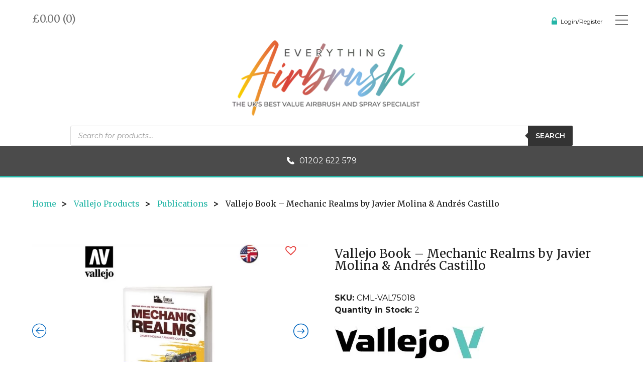

--- FILE ---
content_type: text/html; charset=UTF-8
request_url: https://www.everythingairbrush.com/product/vallejo-book-mechanic-realms-by-javier-molina-andres-castillo/
body_size: 41887
content:
<!DOCTYPE html>
<html>
<head>
<meta name='robots' content='index, follow, max-image-preview:large, max-snippet:-1, max-video-preview:-1' />

<!-- Google Tag Manager for WordPress by gtm4wp.com -->
<script data-cfasync="false" data-pagespeed-no-defer>
	var gtm4wp_datalayer_name = "dataLayer";
	var dataLayer = dataLayer || [];
	const gtm4wp_use_sku_instead = false;
	const gtm4wp_currency = 'GBP';
	const gtm4wp_product_per_impression = 10;
	const gtm4wp_clear_ecommerce = false;
	const gtm4wp_datalayer_max_timeout = 2000;
</script>
<!-- End Google Tag Manager for WordPress by gtm4wp.com -->
	<!-- This site is optimized with the Yoast SEO plugin v23.3 - https://yoast.com/wordpress/plugins/seo/ -->
	<title>Vallejo Book - Mechanic Realms by Javier Molina &amp; Andrés Castillo - Everything Airbrush</title>
	<meta name="description" content="Get expert tips from top painters for your Sci-Fi and Fantasy models. This book is full of techniques for painting robots, spaceships, and vehicles." />
	<link rel="canonical" href="https://www.everythingairbrush.com/product/vallejo-book-mechanic-realms-by-javier-molina-andres-castillo/" />
	<meta property="og:locale" content="en_GB" />
	<meta property="og:type" content="article" />
	<meta property="og:title" content="Vallejo Book - Mechanic Realms by Javier Molina &amp; Andrés Castillo - Everything Airbrush" />
	<meta property="og:description" content="Get expert tips from top painters for your Sci-Fi and Fantasy models. This book is full of techniques for painting robots, spaceships, and vehicles." />
	<meta property="og:url" content="https://www.everythingairbrush.com/product/vallejo-book-mechanic-realms-by-javier-molina-andres-castillo/" />
	<meta property="og:site_name" content="Everything Airbrush" />
	<meta property="article:publisher" content="https://www.facebook.com/people/Everything-Airbrush/61562092387768/?_rdr" />
	<meta property="article:modified_time" content="2025-11-28T07:50:20+00:00" />
	<meta property="og:image" content="https://www.everythingairbrush.com/wp-content/uploads/2021/01/Vallejo-Book-Mechanic-Realms-75018.jpg" />
	<meta property="og:image:width" content="1000" />
	<meta property="og:image:height" content="721" />
	<meta property="og:image:type" content="image/jpeg" />
	<meta name="twitter:card" content="summary_large_image" />
	<meta name="twitter:site" content="@everyairbrush" />
	<meta name="twitter:label1" content="Estimated reading time" />
	<meta name="twitter:data1" content="1 minute" />
	<script type="application/ld+json" class="yoast-schema-graph">{"@context":"https://schema.org","@graph":[{"@type":"WebPage","@id":"https://www.everythingairbrush.com/product/vallejo-book-mechanic-realms-by-javier-molina-andres-castillo/","url":"https://www.everythingairbrush.com/product/vallejo-book-mechanic-realms-by-javier-molina-andres-castillo/","name":"Vallejo Book - Mechanic Realms by Javier Molina & Andrés Castillo - Everything Airbrush","isPartOf":{"@id":"https://www.everythingairbrush.com/#website"},"primaryImageOfPage":{"@id":"https://www.everythingairbrush.com/product/vallejo-book-mechanic-realms-by-javier-molina-andres-castillo/#primaryimage"},"image":{"@id":"https://www.everythingairbrush.com/product/vallejo-book-mechanic-realms-by-javier-molina-andres-castillo/#primaryimage"},"thumbnailUrl":"https://www.everythingairbrush.com/wp-content/uploads/2021/01/Vallejo-Book-Mechanic-Realms-75018.jpg","datePublished":"2021-01-22T10:59:52+00:00","dateModified":"2025-11-28T07:50:20+00:00","description":"Get expert tips from top painters for your Sci-Fi and Fantasy models. This book is full of techniques for painting robots, spaceships, and vehicles.","breadcrumb":{"@id":"https://www.everythingairbrush.com/product/vallejo-book-mechanic-realms-by-javier-molina-andres-castillo/#breadcrumb"},"inLanguage":"en-GB","potentialAction":[{"@type":"ReadAction","target":["https://www.everythingairbrush.com/product/vallejo-book-mechanic-realms-by-javier-molina-andres-castillo/"]}]},{"@type":"ImageObject","inLanguage":"en-GB","@id":"https://www.everythingairbrush.com/product/vallejo-book-mechanic-realms-by-javier-molina-andres-castillo/#primaryimage","url":"https://www.everythingairbrush.com/wp-content/uploads/2021/01/Vallejo-Book-Mechanic-Realms-75018.jpg","contentUrl":"https://www.everythingairbrush.com/wp-content/uploads/2021/01/Vallejo-Book-Mechanic-Realms-75018.jpg","width":1000,"height":721},{"@type":"BreadcrumbList","@id":"https://www.everythingairbrush.com/product/vallejo-book-mechanic-realms-by-javier-molina-andres-castillo/#breadcrumb","itemListElement":[{"@type":"ListItem","position":1,"name":"Home","item":"https://www.everythingairbrush.com/"},{"@type":"ListItem","position":2,"name":"Shop","item":"https://www.everythingairbrush.com/shop/"},{"@type":"ListItem","position":3,"name":"Vallejo Book &#8211; Mechanic Realms by Javier Molina &#038; Andrés Castillo"}]},{"@type":"WebSite","@id":"https://www.everythingairbrush.com/#website","url":"https://www.everythingairbrush.com/","name":"Everything Airbrush","description":"The UKs best value airbrush and spray specialist","publisher":{"@id":"https://www.everythingairbrush.com/#organization"},"potentialAction":[{"@type":"SearchAction","target":{"@type":"EntryPoint","urlTemplate":"https://www.everythingairbrush.com/?s={search_term_string}"},"query-input":"required name=search_term_string"}],"inLanguage":"en-GB"},{"@type":"Organization","@id":"https://www.everythingairbrush.com/#organization","name":"Everything Airbrush","url":"https://www.everythingairbrush.com/","logo":{"@type":"ImageObject","inLanguage":"en-GB","@id":"https://www.everythingairbrush.com/#/schema/logo/image/","url":"https://www.everythingairbrush.com/wp-content/uploads/2020/01/Everything-Airbrush-Logo-Grey.jpg","contentUrl":"https://www.everythingairbrush.com/wp-content/uploads/2020/01/Everything-Airbrush-Logo-Grey.jpg","width":674,"height":200,"caption":"Everything Airbrush"},"image":{"@id":"https://www.everythingairbrush.com/#/schema/logo/image/"},"sameAs":["https://www.facebook.com/people/Everything-Airbrush/61562092387768/?_rdr","https://x.com/everyairbrush","https://www.instagram.com/everything_airbrush/"]}]}</script>
	<!-- / Yoast SEO plugin. -->


<link rel='dns-prefetch' href='//stats.wp.com' />
<link rel='dns-prefetch' href='//widget.trustpilot.com' />
<link rel="alternate" type="application/rss+xml" title="Everything Airbrush &raquo; Vallejo Book &#8211; Mechanic Realms by Javier Molina &#038; Andrés Castillo Comments Feed" href="https://www.everythingairbrush.com/product/vallejo-book-mechanic-realms-by-javier-molina-andres-castillo/feed/" />
<script type="06ffea6d7e21200ea6836011-text/javascript">
/* <![CDATA[ */
window._wpemojiSettings = {"baseUrl":"https:\/\/s.w.org\/images\/core\/emoji\/14.0.0\/72x72\/","ext":".png","svgUrl":"https:\/\/s.w.org\/images\/core\/emoji\/14.0.0\/svg\/","svgExt":".svg","source":{"concatemoji":"https:\/\/www.everythingairbrush.com\/wp-includes\/js\/wp-emoji-release.min.js?ver=6.4.3"}};
/*! This file is auto-generated */
!function(i,n){var o,s,e;function c(e){try{var t={supportTests:e,timestamp:(new Date).valueOf()};sessionStorage.setItem(o,JSON.stringify(t))}catch(e){}}function p(e,t,n){e.clearRect(0,0,e.canvas.width,e.canvas.height),e.fillText(t,0,0);var t=new Uint32Array(e.getImageData(0,0,e.canvas.width,e.canvas.height).data),r=(e.clearRect(0,0,e.canvas.width,e.canvas.height),e.fillText(n,0,0),new Uint32Array(e.getImageData(0,0,e.canvas.width,e.canvas.height).data));return t.every(function(e,t){return e===r[t]})}function u(e,t,n){switch(t){case"flag":return n(e,"\ud83c\udff3\ufe0f\u200d\u26a7\ufe0f","\ud83c\udff3\ufe0f\u200b\u26a7\ufe0f")?!1:!n(e,"\ud83c\uddfa\ud83c\uddf3","\ud83c\uddfa\u200b\ud83c\uddf3")&&!n(e,"\ud83c\udff4\udb40\udc67\udb40\udc62\udb40\udc65\udb40\udc6e\udb40\udc67\udb40\udc7f","\ud83c\udff4\u200b\udb40\udc67\u200b\udb40\udc62\u200b\udb40\udc65\u200b\udb40\udc6e\u200b\udb40\udc67\u200b\udb40\udc7f");case"emoji":return!n(e,"\ud83e\udef1\ud83c\udffb\u200d\ud83e\udef2\ud83c\udfff","\ud83e\udef1\ud83c\udffb\u200b\ud83e\udef2\ud83c\udfff")}return!1}function f(e,t,n){var r="undefined"!=typeof WorkerGlobalScope&&self instanceof WorkerGlobalScope?new OffscreenCanvas(300,150):i.createElement("canvas"),a=r.getContext("2d",{willReadFrequently:!0}),o=(a.textBaseline="top",a.font="600 32px Arial",{});return e.forEach(function(e){o[e]=t(a,e,n)}),o}function t(e){var t=i.createElement("script");t.src=e,t.defer=!0,i.head.appendChild(t)}"undefined"!=typeof Promise&&(o="wpEmojiSettingsSupports",s=["flag","emoji"],n.supports={everything:!0,everythingExceptFlag:!0},e=new Promise(function(e){i.addEventListener("DOMContentLoaded",e,{once:!0})}),new Promise(function(t){var n=function(){try{var e=JSON.parse(sessionStorage.getItem(o));if("object"==typeof e&&"number"==typeof e.timestamp&&(new Date).valueOf()<e.timestamp+604800&&"object"==typeof e.supportTests)return e.supportTests}catch(e){}return null}();if(!n){if("undefined"!=typeof Worker&&"undefined"!=typeof OffscreenCanvas&&"undefined"!=typeof URL&&URL.createObjectURL&&"undefined"!=typeof Blob)try{var e="postMessage("+f.toString()+"("+[JSON.stringify(s),u.toString(),p.toString()].join(",")+"));",r=new Blob([e],{type:"text/javascript"}),a=new Worker(URL.createObjectURL(r),{name:"wpTestEmojiSupports"});return void(a.onmessage=function(e){c(n=e.data),a.terminate(),t(n)})}catch(e){}c(n=f(s,u,p))}t(n)}).then(function(e){for(var t in e)n.supports[t]=e[t],n.supports.everything=n.supports.everything&&n.supports[t],"flag"!==t&&(n.supports.everythingExceptFlag=n.supports.everythingExceptFlag&&n.supports[t]);n.supports.everythingExceptFlag=n.supports.everythingExceptFlag&&!n.supports.flag,n.DOMReady=!1,n.readyCallback=function(){n.DOMReady=!0}}).then(function(){return e}).then(function(){var e;n.supports.everything||(n.readyCallback(),(e=n.source||{}).concatemoji?t(e.concatemoji):e.wpemoji&&e.twemoji&&(t(e.twemoji),t(e.wpemoji)))}))}((window,document),window._wpemojiSettings);
/* ]]> */
</script>
<link rel='stylesheet' id='wooco-blocks-css' href='https://www.everythingairbrush.com/wp-content/plugins/wpc-composite-products/assets/css/blocks.css?ver=7.6.6' type='text/css' media='all' />
<link rel='stylesheet' id='lws-wr-blocks-blocks-integration-css' href='https://www.everythingairbrush.com/wp-content/plugins/woorewards/build/style-index.css?ver=5.6.0' type='text/css' media='all' />
<link rel='stylesheet' id='upsap-access-point-selection-block-css' href='https://www.everythingairbrush.com/wp-content/plugins/upsap/build/style-upsap-access-point-selection-block.css?ver=1.0.4' type='text/css' media='all' />
<link rel='stylesheet' id='lws-global-css' href='https://www.everythingairbrush.com/wp-content/plugins/woorewards/assets/lws-adminpanel/styling/css/lws.min.css?ver=5.6.7' type='text/css' media='all' />
<style id='wp-emoji-styles-inline-css' type='text/css'>

	img.wp-smiley, img.emoji {
		display: inline !important;
		border: none !important;
		box-shadow: none !important;
		height: 1em !important;
		width: 1em !important;
		margin: 0 0.07em !important;
		vertical-align: -0.1em !important;
		background: none !important;
		padding: 0 !important;
	}
</style>
<link rel='stylesheet' id='wp-block-library-css' href='https://www.everythingairbrush.com/wp-includes/css/dist/block-library/style.min.css?ver=6.4.3' type='text/css' media='all' />
<link rel='stylesheet' id='amazon-payments-advanced-blocks-log-out-banner-css' href='https://www.everythingairbrush.com/wp-content/plugins/woocommerce-gateway-amazon-payments-advanced/build/js/blocks/log-out-banner/style-index.css?ver=7b7a8388c5cd363f116c' type='text/css' media='all' />
<style id='classic-theme-styles-inline-css' type='text/css'>
/*! This file is auto-generated */
.wp-block-button__link{color:#fff;background-color:#32373c;border-radius:9999px;box-shadow:none;text-decoration:none;padding:calc(.667em + 2px) calc(1.333em + 2px);font-size:1.125em}.wp-block-file__button{background:#32373c;color:#fff;text-decoration:none}
</style>
<style id='global-styles-inline-css' type='text/css'>
body{--wp--preset--color--black: #000000;--wp--preset--color--cyan-bluish-gray: #abb8c3;--wp--preset--color--white: #ffffff;--wp--preset--color--pale-pink: #f78da7;--wp--preset--color--vivid-red: #cf2e2e;--wp--preset--color--luminous-vivid-orange: #ff6900;--wp--preset--color--luminous-vivid-amber: #fcb900;--wp--preset--color--light-green-cyan: #7bdcb5;--wp--preset--color--vivid-green-cyan: #00d084;--wp--preset--color--pale-cyan-blue: #8ed1fc;--wp--preset--color--vivid-cyan-blue: #0693e3;--wp--preset--color--vivid-purple: #9b51e0;--wp--preset--gradient--vivid-cyan-blue-to-vivid-purple: linear-gradient(135deg,rgba(6,147,227,1) 0%,rgb(155,81,224) 100%);--wp--preset--gradient--light-green-cyan-to-vivid-green-cyan: linear-gradient(135deg,rgb(122,220,180) 0%,rgb(0,208,130) 100%);--wp--preset--gradient--luminous-vivid-amber-to-luminous-vivid-orange: linear-gradient(135deg,rgba(252,185,0,1) 0%,rgba(255,105,0,1) 100%);--wp--preset--gradient--luminous-vivid-orange-to-vivid-red: linear-gradient(135deg,rgba(255,105,0,1) 0%,rgb(207,46,46) 100%);--wp--preset--gradient--very-light-gray-to-cyan-bluish-gray: linear-gradient(135deg,rgb(238,238,238) 0%,rgb(169,184,195) 100%);--wp--preset--gradient--cool-to-warm-spectrum: linear-gradient(135deg,rgb(74,234,220) 0%,rgb(151,120,209) 20%,rgb(207,42,186) 40%,rgb(238,44,130) 60%,rgb(251,105,98) 80%,rgb(254,248,76) 100%);--wp--preset--gradient--blush-light-purple: linear-gradient(135deg,rgb(255,206,236) 0%,rgb(152,150,240) 100%);--wp--preset--gradient--blush-bordeaux: linear-gradient(135deg,rgb(254,205,165) 0%,rgb(254,45,45) 50%,rgb(107,0,62) 100%);--wp--preset--gradient--luminous-dusk: linear-gradient(135deg,rgb(255,203,112) 0%,rgb(199,81,192) 50%,rgb(65,88,208) 100%);--wp--preset--gradient--pale-ocean: linear-gradient(135deg,rgb(255,245,203) 0%,rgb(182,227,212) 50%,rgb(51,167,181) 100%);--wp--preset--gradient--electric-grass: linear-gradient(135deg,rgb(202,248,128) 0%,rgb(113,206,126) 100%);--wp--preset--gradient--midnight: linear-gradient(135deg,rgb(2,3,129) 0%,rgb(40,116,252) 100%);--wp--preset--font-size--small: 13px;--wp--preset--font-size--medium: 20px;--wp--preset--font-size--large: 36px;--wp--preset--font-size--x-large: 42px;--wp--preset--spacing--20: 0.44rem;--wp--preset--spacing--30: 0.67rem;--wp--preset--spacing--40: 1rem;--wp--preset--spacing--50: 1.5rem;--wp--preset--spacing--60: 2.25rem;--wp--preset--spacing--70: 3.38rem;--wp--preset--spacing--80: 5.06rem;--wp--preset--shadow--natural: 6px 6px 9px rgba(0, 0, 0, 0.2);--wp--preset--shadow--deep: 12px 12px 50px rgba(0, 0, 0, 0.4);--wp--preset--shadow--sharp: 6px 6px 0px rgba(0, 0, 0, 0.2);--wp--preset--shadow--outlined: 6px 6px 0px -3px rgba(255, 255, 255, 1), 6px 6px rgba(0, 0, 0, 1);--wp--preset--shadow--crisp: 6px 6px 0px rgba(0, 0, 0, 1);}:where(.is-layout-flex){gap: 0.5em;}:where(.is-layout-grid){gap: 0.5em;}body .is-layout-flow > .alignleft{float: left;margin-inline-start: 0;margin-inline-end: 2em;}body .is-layout-flow > .alignright{float: right;margin-inline-start: 2em;margin-inline-end: 0;}body .is-layout-flow > .aligncenter{margin-left: auto !important;margin-right: auto !important;}body .is-layout-constrained > .alignleft{float: left;margin-inline-start: 0;margin-inline-end: 2em;}body .is-layout-constrained > .alignright{float: right;margin-inline-start: 2em;margin-inline-end: 0;}body .is-layout-constrained > .aligncenter{margin-left: auto !important;margin-right: auto !important;}body .is-layout-constrained > :where(:not(.alignleft):not(.alignright):not(.alignfull)){max-width: var(--wp--style--global--content-size);margin-left: auto !important;margin-right: auto !important;}body .is-layout-constrained > .alignwide{max-width: var(--wp--style--global--wide-size);}body .is-layout-flex{display: flex;}body .is-layout-flex{flex-wrap: wrap;align-items: center;}body .is-layout-flex > *{margin: 0;}body .is-layout-grid{display: grid;}body .is-layout-grid > *{margin: 0;}:where(.wp-block-columns.is-layout-flex){gap: 2em;}:where(.wp-block-columns.is-layout-grid){gap: 2em;}:where(.wp-block-post-template.is-layout-flex){gap: 1.25em;}:where(.wp-block-post-template.is-layout-grid){gap: 1.25em;}.has-black-color{color: var(--wp--preset--color--black) !important;}.has-cyan-bluish-gray-color{color: var(--wp--preset--color--cyan-bluish-gray) !important;}.has-white-color{color: var(--wp--preset--color--white) !important;}.has-pale-pink-color{color: var(--wp--preset--color--pale-pink) !important;}.has-vivid-red-color{color: var(--wp--preset--color--vivid-red) !important;}.has-luminous-vivid-orange-color{color: var(--wp--preset--color--luminous-vivid-orange) !important;}.has-luminous-vivid-amber-color{color: var(--wp--preset--color--luminous-vivid-amber) !important;}.has-light-green-cyan-color{color: var(--wp--preset--color--light-green-cyan) !important;}.has-vivid-green-cyan-color{color: var(--wp--preset--color--vivid-green-cyan) !important;}.has-pale-cyan-blue-color{color: var(--wp--preset--color--pale-cyan-blue) !important;}.has-vivid-cyan-blue-color{color: var(--wp--preset--color--vivid-cyan-blue) !important;}.has-vivid-purple-color{color: var(--wp--preset--color--vivid-purple) !important;}.has-black-background-color{background-color: var(--wp--preset--color--black) !important;}.has-cyan-bluish-gray-background-color{background-color: var(--wp--preset--color--cyan-bluish-gray) !important;}.has-white-background-color{background-color: var(--wp--preset--color--white) !important;}.has-pale-pink-background-color{background-color: var(--wp--preset--color--pale-pink) !important;}.has-vivid-red-background-color{background-color: var(--wp--preset--color--vivid-red) !important;}.has-luminous-vivid-orange-background-color{background-color: var(--wp--preset--color--luminous-vivid-orange) !important;}.has-luminous-vivid-amber-background-color{background-color: var(--wp--preset--color--luminous-vivid-amber) !important;}.has-light-green-cyan-background-color{background-color: var(--wp--preset--color--light-green-cyan) !important;}.has-vivid-green-cyan-background-color{background-color: var(--wp--preset--color--vivid-green-cyan) !important;}.has-pale-cyan-blue-background-color{background-color: var(--wp--preset--color--pale-cyan-blue) !important;}.has-vivid-cyan-blue-background-color{background-color: var(--wp--preset--color--vivid-cyan-blue) !important;}.has-vivid-purple-background-color{background-color: var(--wp--preset--color--vivid-purple) !important;}.has-black-border-color{border-color: var(--wp--preset--color--black) !important;}.has-cyan-bluish-gray-border-color{border-color: var(--wp--preset--color--cyan-bluish-gray) !important;}.has-white-border-color{border-color: var(--wp--preset--color--white) !important;}.has-pale-pink-border-color{border-color: var(--wp--preset--color--pale-pink) !important;}.has-vivid-red-border-color{border-color: var(--wp--preset--color--vivid-red) !important;}.has-luminous-vivid-orange-border-color{border-color: var(--wp--preset--color--luminous-vivid-orange) !important;}.has-luminous-vivid-amber-border-color{border-color: var(--wp--preset--color--luminous-vivid-amber) !important;}.has-light-green-cyan-border-color{border-color: var(--wp--preset--color--light-green-cyan) !important;}.has-vivid-green-cyan-border-color{border-color: var(--wp--preset--color--vivid-green-cyan) !important;}.has-pale-cyan-blue-border-color{border-color: var(--wp--preset--color--pale-cyan-blue) !important;}.has-vivid-cyan-blue-border-color{border-color: var(--wp--preset--color--vivid-cyan-blue) !important;}.has-vivid-purple-border-color{border-color: var(--wp--preset--color--vivid-purple) !important;}.has-vivid-cyan-blue-to-vivid-purple-gradient-background{background: var(--wp--preset--gradient--vivid-cyan-blue-to-vivid-purple) !important;}.has-light-green-cyan-to-vivid-green-cyan-gradient-background{background: var(--wp--preset--gradient--light-green-cyan-to-vivid-green-cyan) !important;}.has-luminous-vivid-amber-to-luminous-vivid-orange-gradient-background{background: var(--wp--preset--gradient--luminous-vivid-amber-to-luminous-vivid-orange) !important;}.has-luminous-vivid-orange-to-vivid-red-gradient-background{background: var(--wp--preset--gradient--luminous-vivid-orange-to-vivid-red) !important;}.has-very-light-gray-to-cyan-bluish-gray-gradient-background{background: var(--wp--preset--gradient--very-light-gray-to-cyan-bluish-gray) !important;}.has-cool-to-warm-spectrum-gradient-background{background: var(--wp--preset--gradient--cool-to-warm-spectrum) !important;}.has-blush-light-purple-gradient-background{background: var(--wp--preset--gradient--blush-light-purple) !important;}.has-blush-bordeaux-gradient-background{background: var(--wp--preset--gradient--blush-bordeaux) !important;}.has-luminous-dusk-gradient-background{background: var(--wp--preset--gradient--luminous-dusk) !important;}.has-pale-ocean-gradient-background{background: var(--wp--preset--gradient--pale-ocean) !important;}.has-electric-grass-gradient-background{background: var(--wp--preset--gradient--electric-grass) !important;}.has-midnight-gradient-background{background: var(--wp--preset--gradient--midnight) !important;}.has-small-font-size{font-size: var(--wp--preset--font-size--small) !important;}.has-medium-font-size{font-size: var(--wp--preset--font-size--medium) !important;}.has-large-font-size{font-size: var(--wp--preset--font-size--large) !important;}.has-x-large-font-size{font-size: var(--wp--preset--font-size--x-large) !important;}
.wp-block-navigation a:where(:not(.wp-element-button)){color: inherit;}
:where(.wp-block-post-template.is-layout-flex){gap: 1.25em;}:where(.wp-block-post-template.is-layout-grid){gap: 1.25em;}
:where(.wp-block-columns.is-layout-flex){gap: 2em;}:where(.wp-block-columns.is-layout-grid){gap: 2em;}
.wp-block-pullquote{font-size: 1.5em;line-height: 1.6;}
</style>
<link rel='stylesheet' id='wpa-css-css' href='https://www.everythingairbrush.com/wp-content/plugins/honeypot/includes/css/wpa.css?ver=2.3.04' type='text/css' media='all' />
<link rel='stylesheet' id='slicewp-style-css' href='https://www.everythingairbrush.com/wp-content/plugins/slicewp/assets/css/style-front-end.css?ver=1.2.3' type='text/css' media='all' />
<link rel='stylesheet' id='ups-live-rate-css' href='https://www.everythingairbrush.com/wp-content/plugins/ups-live-rate/public/css/ups-live-rate-public.css?ver=1.0.8' type='text/css' media='all' />
<link rel='stylesheet' id='dashicons-css' href='https://www.everythingairbrush.com/wp-includes/css/dashicons.min.css?ver=6.4.3' type='text/css' media='all' />
<link rel='stylesheet' id='upsap-css' href='https://www.everythingairbrush.com/wp-content/plugins/upsap/public/css/upsap-public.css?ver=1.0.4' type='text/css' media='all' />
<link rel='stylesheet' id='widgetkit-site-css' href='https://www.everythingairbrush.com/wp-content/plugins/widgetkit/assets/css/site.css?ver=6.4.3' type='text/css' media='all' />
<link rel='stylesheet' id='woocommerce-layout-css' href='https://www.everythingairbrush.com/wp-content/plugins/woocommerce/assets/css/woocommerce-layout.css?ver=8.6.1' type='text/css' media='all' />
<link rel='stylesheet' id='woocommerce-smallscreen-css' href='https://www.everythingairbrush.com/wp-content/plugins/woocommerce/assets/css/woocommerce-smallscreen.css?ver=8.6.1' type='text/css' media='only screen and (max-width: 768px)' />
<link rel='stylesheet' id='woocommerce-general-css' href='https://www.everythingairbrush.com/wp-content/plugins/woocommerce/assets/css/woocommerce.css?ver=8.6.1' type='text/css' media='all' />
<style id='woocommerce-inline-inline-css' type='text/css'>
.woocommerce form .form-row .required { visibility: visible; }
</style>
<link rel='stylesheet' id='wr-frontend-elements-css' href='https://www.everythingairbrush.com/wp-content/plugins/woorewards/styling/css/wr-elements.min.css?ver=5.6.0' type='text/css' media='all' />
<link rel='stylesheet' id='wcct_public_css-css' href='https://www.everythingairbrush.com/wp-content/plugins/finale-woocommerce-sales-countdown-timer-discount/assets/css/wcct_combined.min.css?ver=2.20.0' type='text/css' media='all' />
<link rel='stylesheet' id='woocommerce-pre-orders-main-css-css' href='https://www.everythingairbrush.com/wp-content/plugins/pre-orders-for-woocommerce/media/css/main.css?ver=2.3' type='text/css' media='all' />
<link rel='stylesheet' id='gateway-css' href='https://www.everythingairbrush.com/wp-content/plugins/woocommerce-paypal-payments/modules/ppcp-button/assets/css/gateway.css?ver=2.9.5' type='text/css' media='all' />
<link rel='stylesheet' id='wooco-frontend-css' href='https://www.everythingairbrush.com/wp-content/plugins/wpc-composite-products/assets/css/frontend.css?ver=7.6.6' type='text/css' media='all' />
<link rel='stylesheet' id='dgwt-wcas-style-css' href='https://www.everythingairbrush.com/wp-content/plugins/ajax-search-for-woocommerce/assets/css/style.min.css?ver=1.28.1' type='text/css' media='all' />
<link rel='preload' as='font' type='font/woff2' crossorigin='anonymous' id='tinvwl-webfont-font-css' href='https://www.everythingairbrush.com/wp-content/plugins/ti-woocommerce-wishlist/assets/fonts/tinvwl-webfont.woff2?ver=xu2uyi'  media='all' />
<link rel='stylesheet' id='tinvwl-webfont-css' href='https://www.everythingairbrush.com/wp-content/plugins/ti-woocommerce-wishlist/assets/css/webfont.min.css?ver=2.11.1' type='text/css' media='all' />
<link rel='stylesheet' id='tinvwl-css' href='https://www.everythingairbrush.com/wp-content/plugins/ti-woocommerce-wishlist/assets/css/public.min.css?ver=2.11.1' type='text/css' media='all' />
<link rel='stylesheet' id='wc-ppcp-applepay-css' href='https://www.everythingairbrush.com/wp-content/plugins/woocommerce-paypal-payments/modules/ppcp-applepay/assets/css/styles.css?ver=2.9.5' type='text/css' media='all' />
<link rel='stylesheet' id='slick-css' href='https://www.everythingairbrush.com/wp-content/plugins/woo-product-gallery-slider/assets/css/slick.css?ver=2.3.22' type='text/css' media='all' />
<link rel='stylesheet' id='slick-theme-css' href='https://www.everythingairbrush.com/wp-content/plugins/woo-product-gallery-slider/assets/css/slick-theme.css?ver=2.3.22' type='text/css' media='all' />
<link rel='stylesheet' id='fancybox-css' href='https://www.everythingairbrush.com/wp-content/plugins/woo-product-gallery-slider/assets/css/jquery.fancybox.min.css?ver=2.3.22' type='text/css' media='all' />
<style id='fancybox-inline-css' type='text/css'>

					.wpgs-nav .slick-track {
						transform: inherit !important;
					}
				.wpgs-for .slick-slide{cursor:pointer;}
</style>
<link rel='stylesheet' id='flaticon-wpgs-css' href='https://www.everythingairbrush.com/wp-content/plugins/woo-product-gallery-slider/assets/css/font/flaticon.css?ver=2.3.22' type='text/css' media='all' />
<link rel='stylesheet' id='cwginstock_frontend_guest-css' href='https://www.everythingairbrush.com/wp-content/plugins/back-in-stock-notifier-for-woocommerce/assets/css/guest.min.css?ver=6.2.3' type='text/css' media='' />
<script type="06ffea6d7e21200ea6836011-text/javascript" src="https://www.everythingairbrush.com/wp-includes/js/dist/vendor/wp-polyfill-inert.min.js?ver=3.1.2" id="wp-polyfill-inert-js"></script>
<script type="06ffea6d7e21200ea6836011-text/javascript" src="https://www.everythingairbrush.com/wp-includes/js/dist/vendor/regenerator-runtime.min.js?ver=0.14.0" id="regenerator-runtime-js"></script>
<script type="06ffea6d7e21200ea6836011-text/javascript" src="https://www.everythingairbrush.com/wp-includes/js/dist/vendor/wp-polyfill.min.js?ver=3.15.0" id="wp-polyfill-js"></script>
<script type="06ffea6d7e21200ea6836011-text/javascript" src="https://www.everythingairbrush.com/wp-includes/js/dist/hooks.min.js?ver=c6aec9a8d4e5a5d543a1" id="wp-hooks-js"></script>
<script type="06ffea6d7e21200ea6836011-text/javascript" src="https://stats.wp.com/w.js?ver=202551" id="woo-tracks-js"></script>
<script type="06ffea6d7e21200ea6836011-text/javascript" src="https://www.everythingairbrush.com/wp-includes/js/jquery/jquery.min.js?ver=3.7.1" id="jquery-core-js"></script>
<script type="06ffea6d7e21200ea6836011-text/javascript" src="https://www.everythingairbrush.com/wp-includes/js/jquery/jquery-migrate.min.js?ver=3.4.1" id="jquery-migrate-js"></script>
<script type="06ffea6d7e21200ea6836011-text/javascript" id="tp-js-js-extra">
/* <![CDATA[ */
var trustpilot_settings = {"key":"2OR8wQItwnAlICrA","TrustpilotScriptUrl":"https:\/\/invitejs.trustpilot.com\/tp.min.js","IntegrationAppUrl":"\/\/ecommscript-integrationapp.trustpilot.com","PreviewScriptUrl":"\/\/ecommplugins-scripts.trustpilot.com\/v2.1\/js\/preview.min.js","PreviewCssUrl":"\/\/ecommplugins-scripts.trustpilot.com\/v2.1\/css\/preview.min.css","PreviewWPCssUrl":"\/\/ecommplugins-scripts.trustpilot.com\/v2.1\/css\/preview_wp.css","WidgetScriptUrl":"\/\/widget.trustpilot.com\/bootstrap\/v5\/tp.widget.bootstrap.min.js"};
/* ]]> */
</script>
<script type="06ffea6d7e21200ea6836011-text/javascript" src="https://www.everythingairbrush.com/wp-content/plugins/trustpilot-reviews/review/assets/js/headerScript.min.js?ver=1.0&#039; async=&#039;async" id="tp-js-js"></script>
<script type="06ffea6d7e21200ea6836011-text/javascript" src="//widget.trustpilot.com/bootstrap/v5/tp.widget.bootstrap.min.js?ver=1.0&#039; async=&#039;async" id="widget-bootstrap-js"></script>
<script type="06ffea6d7e21200ea6836011-text/javascript" id="trustbox-js-extra">
/* <![CDATA[ */
var trustbox_settings = {"page":"product","sku":["CML-VAL75018","TRUSTPILOT_SKU_VALUE_209798"],"name":"Vallejo Book - Mechanic Realms by Javier Molina & Andr\u00e9s Castillo"};
var trustpilot_trustbox_settings = {"trustboxes":[{"enabled":"enabled","snippet":"[base64]","customizations":"[base64]","defaults":"[base64]","page":"landing","position":"before","corner":"top: #{Y}px; left: #{X}px;","paddingx":"0","paddingy":"0","zindex":"1000","clear":"both","xpaths":"[base64]","sku":"TRUSTPILOT_SKU_VALUE_465443,GW-60010105002","name":"Warhammer 40K: Astra Militarum - Death Korps Of Krieg Army Set [47-44]","widgetName":"Micro Review Count","repeatable":false,"uuid":"b34aa3e7-d290-2169-5696-2bb712d30ec7","error":null}]};
/* ]]> */
</script>
<script type="06ffea6d7e21200ea6836011-text/javascript" src="https://www.everythingairbrush.com/wp-content/plugins/trustpilot-reviews/review/assets/js/trustBoxScript.min.js?ver=1.0&#039; async=&#039;async" id="trustbox-js"></script>
<script type="06ffea6d7e21200ea6836011-text/javascript" src="https://www.everythingairbrush.com/wp-content/plugins/ups-live-rate/public/js/ups-live-rate-public.js?ver=1.0.8" id="ups-live-rate-js"></script>
<script type="06ffea6d7e21200ea6836011-text/javascript" id="upsap-js-extra">
/* <![CDATA[ */
var upsapAjax = {"ajaxurl":"https:\/\/www.everythingairbrush.com\/wp-admin\/admin-ajax.php","pluginDir":"\/var\/www\/html\/wp-content\/plugins\/upsap\/"};
/* ]]> */
</script>
<script type="06ffea6d7e21200ea6836011-text/javascript" src="https://www.everythingairbrush.com/wp-content/plugins/upsap/public/js/upsap-public.js?ver=1.0.4" id="upsap-js"></script>
<script type="06ffea6d7e21200ea6836011-text/javascript" src="https://www.everythingairbrush.com/wp-content/plugins/widgetkit/assets/lib/uikit/dist/js/uikit.min.js?ver=6.4.3" id="uikit-js"></script>
<script type="06ffea6d7e21200ea6836011-text/javascript" src="https://www.everythingairbrush.com/wp-content/plugins/widgetkit/assets/lib/uikit/dist/js/uikit-icons.min.js?ver=6.4.3" id="uikit-icons-js"></script>
<script type="06ffea6d7e21200ea6836011-text/javascript" src="https://www.everythingairbrush.com/wp-content/plugins/woocommerce/assets/js/jquery-blockui/jquery.blockUI.min.js?ver=2.7.0-wc.8.6.1" id="jquery-blockui-js" data-wp-strategy="defer"></script>
<script type="06ffea6d7e21200ea6836011-text/javascript" id="wc-add-to-cart-js-extra">
/* <![CDATA[ */
var wc_add_to_cart_params = {"ajax_url":"\/wp-admin\/admin-ajax.php","wc_ajax_url":"\/?wc-ajax=%%endpoint%%","i18n_view_cart":"View basket","cart_url":"https:\/\/www.everythingairbrush.com\/basket\/","is_cart":"","cart_redirect_after_add":"no"};
/* ]]> */
</script>
<script type="06ffea6d7e21200ea6836011-text/javascript" src="https://www.everythingairbrush.com/wp-content/plugins/woocommerce/assets/js/frontend/add-to-cart.min.js?ver=8.6.1" id="wc-add-to-cart-js" data-wp-strategy="defer"></script>
<script type="06ffea6d7e21200ea6836011-text/javascript" id="wc-single-product-js-extra">
/* <![CDATA[ */
var wc_single_product_params = {"i18n_required_rating_text":"Please select a rating","review_rating_required":"yes","flexslider":{"rtl":false,"animation":"slide","smoothHeight":true,"directionNav":false,"controlNav":"thumbnails","slideshow":false,"animationSpeed":500,"animationLoop":false,"allowOneSlide":false},"zoom_enabled":"","zoom_options":[],"photoswipe_enabled":"","photoswipe_options":{"shareEl":false,"closeOnScroll":false,"history":false,"hideAnimationDuration":0,"showAnimationDuration":0},"flexslider_enabled":""};
/* ]]> */
</script>
<script type="06ffea6d7e21200ea6836011-text/javascript" src="https://www.everythingairbrush.com/wp-content/plugins/woocommerce/assets/js/frontend/single-product.min.js?ver=8.6.1" id="wc-single-product-js" defer="defer" data-wp-strategy="defer"></script>
<script type="06ffea6d7e21200ea6836011-text/javascript" src="https://www.everythingairbrush.com/wp-content/plugins/woocommerce/assets/js/js-cookie/js.cookie.min.js?ver=2.1.4-wc.8.6.1" id="js-cookie-js" data-wp-strategy="defer"></script>
<script type="06ffea6d7e21200ea6836011-text/javascript" id="woocommerce-js-extra">
/* <![CDATA[ */
var woocommerce_params = {"ajax_url":"\/wp-admin\/admin-ajax.php","wc_ajax_url":"\/?wc-ajax=%%endpoint%%"};
/* ]]> */
</script>
<script type="06ffea6d7e21200ea6836011-text/javascript" src="https://www.everythingairbrush.com/wp-content/plugins/woocommerce/assets/js/frontend/woocommerce.min.js?ver=8.6.1" id="woocommerce-js" defer="defer" data-wp-strategy="defer"></script>
<script type="06ffea6d7e21200ea6836011-text/javascript" id="slicewp-script-tracking-js-before">
/* <![CDATA[ */
var slicewp_ajaxurl = "https:\/\/www.everythingairbrush.com\/wp-admin\/admin-ajax.php";
var slicewp = {"ajaxurl":"https:\/\/www.everythingairbrush.com\/wp-admin\/admin-ajax.php","cookie_duration":30,"affiliate_credit":"first","affiliate_keyword":"siege","predefined_date_ranges":{"past_7_days":"Past 7 days","past_30_days":"Past 30 days","week_to_date":"Week to date","month_to_date":"Month to date","year_to_date":"Year to date","last_week":"Last week","last_month":"Last month","last_year":"Last year"},"settings":{"active_currency":"GBP","currency_symbol_position":"before","currency_thousands_separator":",","currency_decimal_separator":"."}};
/* ]]> */
</script>
<script type="06ffea6d7e21200ea6836011-text/javascript" src="https://www.everythingairbrush.com/wp-content/plugins/slicewp/assets/js/script-trk.js?ver=1.2.3" id="slicewp-script-tracking-js"></script>
<script type="06ffea6d7e21200ea6836011-text/javascript" src="https://www.everythingairbrush.com/wp-content/plugins/js_composer/assets/js/vendors/woocommerce-add-to-cart.js?ver=7.5" id="vc_woocommerce-add-to-cart-js-js"></script>
<script type="06ffea6d7e21200ea6836011-text/javascript" id="pw-gift-cards-js-extra">
/* <![CDATA[ */
var pwgc = {"ajaxurl":"\/wp-admin\/admin-ajax.php","denomination_attribute_slug":"gift-card-amount","other_amount_prompt":"Other amount","reload_key":"pw_gift_card_reload_number","decimal_places":"2","decimal_separator":".","thousand_separator":",","max_message_characters":"500","balance_check_icon":"<i class=\"fas fa-cog fa-spin fa-3x\"><\/i>","allow_multiple_recipients":"yes","pikaday":{"format":"YYYY-MM-DD","firstDay":0},"i18n":{"custom_amount_required_error":"Required","debit_amount_prompt":"Amount to debit?","debit_note_prompt":"Note","min_amount_error":"Minimum amount is &pound;","max_amount_error":"Maximum amount is &pound;","invalid_recipient_error":"The \"To\" field should only contain email addresses. The following recipients do not look like valid email addresses:","previousMonth":"","nextMonth":"","jan":"January","feb":"February","mar":"March","apr":"April","may":"May","jun":"June","jul":"July","aug":"August","sep":"September","oct":"October","nov":"November","dec":"December","sun":"Sun","mon":"Mon","tue":"Tue","wed":"Wed","thu":"Thu","fri":"Fri","sat":"Sat","sunday":"Sunday","monday":"Monday","tuesday":"Tuesday","wednesday":"Wednesday","thursday":"Thursday","friday":"Friday","saturday":"Saturday"},"nonces":{"check_balance":"49b1a34947","debit_balance":"06836bf362","apply_gift_card":"bb0b1df48b","remove_card":"df465fddb3"},"preview_email_url":"https:\/\/www.everythingairbrush.com?pwgc=1765974035","preview_email_pdf":"","example_gift_card_number":"1234-WXYZ-5678-ABCD","auto_focus_other_amount":"1"};
/* ]]> */
</script>
<script src="https://www.everythingairbrush.com/wp-content/plugins/pw-gift-cards/assets/js/pw-gift-cards.js?ver=1.409" defer="defer" type="06ffea6d7e21200ea6836011-text/javascript"></script>
<script type="06ffea6d7e21200ea6836011-text/javascript" id="wpm-js-extra">
/* <![CDATA[ */
var wpm = {"ajax_url":"https:\/\/www.everythingairbrush.com\/wp-admin\/admin-ajax.php","root":"https:\/\/www.everythingairbrush.com\/wp-json\/","nonce_wp_rest":"ab1a905a5a","nonce_ajax":"85ebd5ce20"};
/* ]]> */
</script>
<script type="06ffea6d7e21200ea6836011-text/javascript" src="https://www.everythingairbrush.com/wp-content/plugins/woocommerce-google-adwords-conversion-tracking-tag/js/public/free/wpm-public.p1.min.js?ver=1.53.0" id="wpm-js"></script>
<script type="06ffea6d7e21200ea6836011-text/javascript"></script><link rel="https://api.w.org/" href="https://www.everythingairbrush.com/wp-json/" /><link rel="alternate" type="application/json" href="https://www.everythingairbrush.com/wp-json/wp/v2/product/209798" /><link rel="EditURI" type="application/rsd+xml" title="RSD" href="https://www.everythingairbrush.com/xmlrpc.php?rsd" />
<meta name="generator" content="WordPress 6.4.3" />
<meta name="generator" content="WooCommerce 8.6.1" />
<link rel='shortlink' href='https://www.everythingairbrush.com/?p=209798' />
<link rel="alternate" type="application/json+oembed" href="https://www.everythingairbrush.com/wp-json/oembed/1.0/embed?url=https%3A%2F%2Fwww.everythingairbrush.com%2Fproduct%2Fvallejo-book-mechanic-realms-by-javier-molina-andres-castillo%2F" />
<link rel="alternate" type="text/xml+oembed" href="https://www.everythingairbrush.com/wp-json/oembed/1.0/embed?url=https%3A%2F%2Fwww.everythingairbrush.com%2Fproduct%2Fvallejo-book-mechanic-realms-by-javier-molina-andres-castillo%2F&#038;format=xml" />

<!-- This website runs the Product Feed PRO for WooCommerce by AdTribes.io plugin - version woocommercesea_option_installed_version -->
<style id='lws-woorewards-blocks-inline-css'>:root{
	--wr-block-border-width: inherit;
	--wr-block-border-style: inherit;
	--wr-block-border-radius: inherit;
	--wr-block-border-color: inherit;
	--wr-block-background-color: inherit;
	--wr-block-font-size: inherit;
	--wr-block-font-color: inherit;
	--wr-block-padding: inherit;
	--wr-button-border-width: inherit;
	--wr-button-border-style: inherit;
	--wr-button-border-radius: inherit;
	--wr-button-border-color: inherit;
	--wr-button-background-color: inherit;
	--wr-button-font-size: inherit;
	--wr-button-font-color: inherit;
	--wr-button-border-over-color: inherit;
	--wr-button-background-over-color: inherit;
	--wr-button-font-over-color: inherit;
	--wr-button-padding: inherit;
}</style>
<!-- Google Tag Manager for WordPress by gtm4wp.com -->
<!-- GTM Container placement set to footer -->
<script data-cfasync="false" data-pagespeed-no-defer type="text/javascript">
	var dataLayer_content = {"pagePostType":"product","pagePostType2":"single-product","pagePostAuthor":"Tim Murrell","productRatingCounts":[],"productAverageRating":0,"productReviewCount":0,"productType":"simple","productIsVariable":0};
	dataLayer.push( dataLayer_content );
</script>
<script data-cfasync="false" data-pagespeed-no-defer type="text/javascript">
(function(w,d,s,l,i){w[l]=w[l]||[];w[l].push({'gtm.start':
new Date().getTime(),event:'gtm.js'});var f=d.getElementsByTagName(s)[0],
j=d.createElement(s),dl=l!='dataLayer'?'&l='+l:'';j.async=true;j.src=
'//www.googletagmanager.com/gtm.js?id='+i+dl;f.parentNode.insertBefore(j,f);
})(window,document,'script','dataLayer','GTM-WL6BNFGX');
</script>
<!-- End Google Tag Manager for WordPress by gtm4wp.com -->		<style>
			.dgwt-wcas-ico-magnifier,.dgwt-wcas-ico-magnifier-handler{max-width:20px}.dgwt-wcas-search-wrapp{max-width:600px}		</style>
			<noscript><style>.woocommerce-product-gallery{ opacity: 1 !important; }</style></noscript>
	
<!-- START Pixel Manager for WooCommerce -->

		<script type="06ffea6d7e21200ea6836011-text/javascript">

			window.wpmDataLayer = window.wpmDataLayer || {};
			window.wpmDataLayer = Object.assign(window.wpmDataLayer, {"cart":{},"cart_item_keys":{},"version":{"number":"1.53.0","pro":false,"eligible_for_updates":false,"distro":"fms","beta":false,"show":true},"pixels":[],"shop":{"list_name":"Product | Vallejo Book - Mechanic Realms by Javier Molina & Andrés Castillo","list_id":"product_vallejo-book-mechanic-realms-by-javier-molina-andres-castillo","page_type":"product","product_type":"simple","currency":"GBP","selectors":{"addToCart":[],"beginCheckout":[]},"order_duplication_prevention":true,"view_item_list_trigger":{"test_mode":false,"background_color":"green","opacity":0.5,"repeat":true,"timeout":1000,"threshold":0.8},"variations_output":true,"session_active":false},"page":{"id":209798,"title":"Vallejo Book &#8211; Mechanic Realms by Javier Molina &#038; Andrés Castillo","type":"product","categories":[],"parent":{"id":0,"title":"Vallejo Book &#8211; Mechanic Realms by Javier Molina &#038; Andrés Castillo","type":"product","categories":[]}},"general":{"user_logged_in":false,"scroll_tracking_thresholds":[],"page_id":209798,"exclude_domains":[],"server_2_server":{"active":false,"user_agent_exclude_patterns":[],"ip_exclude_list":[],"pageview_event_s2s":{"is_active":false,"pixels":[]}},"consent_management":{"explicit_consent":false},"lazy_load_pmw":false,"chunk_base_path":"https://www.everythingairbrush.com/wp-content/plugins/woocommerce-google-adwords-conversion-tracking-tag/js/public/free/","modules":{"load_deprecated_functions":true}}});

		</script>

		
<!-- END Pixel Manager for WooCommerce -->
			<meta name="pm-dataLayer-meta" content="209798" class="wpmProductId"
				  data-id="209798">
					<script type="06ffea6d7e21200ea6836011-text/javascript">
			(window.wpmDataLayer = window.wpmDataLayer || {}).products                = window.wpmDataLayer.products || {};
			window.wpmDataLayer.products[209798] = {"id":"209798","sku":"CML-VAL75018","price":23.99,"brand":"","quantity":1,"dyn_r_ids":{"post_id":"209798","sku":"CML-VAL75018","gpf":"woocommerce_gpf_209798","gla":"gla_209798"},"is_variable":false,"type":"simple","name":"Vallejo Book - Mechanic Realms by Javier Molina & Andrés Castillo","category":["Books","Publications","Vallejo Products"],"is_variation":false};
					</script>
		<meta name="generator" content="Powered by WPBakery Page Builder - drag and drop page builder for WordPress."/>
<style type="text/css">.wpgs-for .slick-arrow::before,.wpgs-nav .slick-prev::before, .wpgs-nav .slick-next::before{color:#0066bf;}.fancybox-bg{background-color:rgba(10,0,0,0.75);}.fancybox-caption,.fancybox-infobar{color:#fff;}.wpgs-nav .slick-slide{border-color:transparent}.wpgs-nav .slick-current{border-color:#000}.wpgs-video-wrapper{min-height:500px;}</style><link rel="icon" href="https://www.everythingairbrush.com/wp-content/uploads/2022/04/cropped-H-S-Airbrush-32x32.jpg" sizes="32x32" />
<link rel="icon" href="https://www.everythingairbrush.com/wp-content/uploads/2022/04/cropped-H-S-Airbrush-192x192.jpg" sizes="192x192" />
<link rel="apple-touch-icon" href="https://www.everythingairbrush.com/wp-content/uploads/2022/04/cropped-H-S-Airbrush-180x180.jpg" />
<meta name="msapplication-TileImage" content="https://www.everythingairbrush.com/wp-content/uploads/2022/04/cropped-H-S-Airbrush-270x270.jpg" />
				<script type="06ffea6d7e21200ea6836011-text/javascript">
					maxmind_user_id = "1088355";
					(function () {
						var loadDeviceJs = function () {
							var element = document.createElement('script');
							element.src = 'https://device.maxmind.com/js/device.js';
							document.body.appendChild(element);
						};
						if (window.addEventListener) {
							window.addEventListener('load', loadDeviceJs, false);
						} else if (window.attachEvent) {
							window.attachEvent('onload', loadDeviceJs);
						}
					})();
				</script>
						<style type="text/css" id="wp-custom-css">
			#menu-item-230664 {
 position: absolute;
 top: -50px;
 width: 40%;
 right: 200px;
}

#menu-item-230664:hover {
 background: none !important;
}

.dgwt-wcas-search-wrapp {
 max-width: 1000px !important;
}

#menu-menu-1 {
 position: relative;
}
		</style>
		<style id="sccss">/* Enter Your Custom CSS Here */
.uk-overlay-fade {
    background: rgba(34,34,34,.8);
}
.uk-slideshow h3 {
    color: #fff;
}

.uk-slideshow .uk-overlay-panel {
    color: #fff;
}
.uk-overlay-panel h3 + p {
    margin-top: 30px;
}

.related.products {
display: none;
}</style><noscript><style> .wpb_animate_when_almost_visible { opacity: 1; }</style></noscript><meta name="viewport" content="width=device-width, initial-scale=1">

<meta name="google-site-verification" content="btyNpDt7Hdf4TKO78t0rF9e8O955GYiKxPAQSqdNRwc" />

<script type="06ffea6d7e21200ea6836011-text/javascript" src="https://www.everythingairbrush.com/wp-content/themes/spraygun/bootstrap-4.3.1-dist/js/bootstrap.js"></script>
<script type="06ffea6d7e21200ea6836011-text/javascript" src="https://www.everythingairbrush.com/wp-content/themes/spraygun/owlcarousel/owl.carousel.js"></script>
<script type="06ffea6d7e21200ea6836011-text/javascript" src="https://www.everythingairbrush.com/wp-content/themes/spraygun/slick/slick.min.js"></script>
<script type="06ffea6d7e21200ea6836011-text/javascript" src="https://www.everythingairbrush.com/wp-content/themes/spraygun/js/custom.js"></script>
<link rel="stylesheet" href="https://www.everythingairbrush.com/wp-content/themes/spraygun/bootstrap-4.3.1-dist/css/bootstrap.css">
<link rel="stylesheet" href="https://www.everythingairbrush.com/wp-content/themes/spraygun/owlcarousel/assets/owl.carousel.css">
<link rel="stylesheet" href="https://www.everythingairbrush.com/wp-content/themes/spraygun/owlcarousel/assets/owl.theme.default.min.css">
<link rel="stylesheet" type="text/css" href="https://www.everythingairbrush.com/wp-content/themes/spraygun/slick/slick.css"/>
<link rel="stylesheet" type="text/css" href="https://www.everythingairbrush.com/wp-content/themes/spraygun/slick/slick-theme.css"/>
<link rel="stylesheet" type="text/css" href="https://www.everythingairbrush.com/wp-content/themes/spraygun/fontawesome/font-awesome.min.css"/>
<link rel="stylesheet" href="https://www.everythingairbrush.com/wp-content/themes/spraygun/style.css">
</head>
<body style="display:none;" class="product-template-default single single-product postid-209798 theme-spraygun woocommerce woocommerce-page woocommerce-no-js tinvwl-theme-style wpb-js-composer js-comp-ver-7.5 vc_responsive">
<div id="header">
	<div id="primary-header" class="">
		<div><div class="textwidget custom-html-widget"><meta name="google-site-verification" content="btyNpDt7Hdf4TKO78t0rF9e8O955GYiKxPAQSqdNRwc" />
<div class="main-logo">
	<a href="https://www.everythingairbrush.com">
<img src="https://www.everythingairbrush.com/wp-content/uploads/2019/09/eveything-airbrush-logo.png" alt="" />
	</a>
</div>
</div></div><div><div  class="dgwt-wcas-search-wrapp dgwt-wcas-has-submit woocommerce dgwt-wcas-style-solaris js-dgwt-wcas-layout-classic dgwt-wcas-layout-classic js-dgwt-wcas-mobile-overlay-disabled">
		<form class="dgwt-wcas-search-form" role="search" action="https://www.everythingairbrush.com/" method="get">
		<div class="dgwt-wcas-sf-wrapp">
						<label class="screen-reader-text"
				   for="dgwt-wcas-search-input-1">Products search</label>

			<input id="dgwt-wcas-search-input-1"
				   type="search"
				   class="dgwt-wcas-search-input"
				   name="s"
				   value=""
				   placeholder="Search for products..."
				   autocomplete="off"
							/>
			<div class="dgwt-wcas-preloader"></div>

			<div class="dgwt-wcas-voice-search"></div>

							<button type="submit"
						aria-label="Search"
						class="dgwt-wcas-search-submit">Search</button>
			
			<input type="hidden" name="post_type" value="product"/>
			<input type="hidden" name="dgwt_wcas" value="1"/>

			
					</div>
	</form>
</div>
</div><div><div class="menu-top-menu-container"><ul id="menu-top-menu" class="menu"><li id="menu-item-1433" class="menu-item menu-item-type-post_type menu-item-object-page menu-item-1433"><a href="https://www.everythingairbrush.com/my-account/">My Account</a></li>
<li id="menu-item-1465" class="menu-item menu-item-type-post_type menu-item-object-page menu-item-1465"><a href="https://www.everythingairbrush.com/wishlist/">Wishlist</a></li>
<li id="menu-item-1434" class="menu-item menu-item-type-post_type menu-item-object-page menu-item-1434"><a href="https://www.everythingairbrush.com/checkout/">Checkout</a></li>
<li id="menu-item-1515" class="menu-item menu-item-type-post_type menu-item-object-page menu-item-1515"><a href="https://www.everythingairbrush.com/login-register/">Login/Register</a></li>
</ul></div></div><div><h2 class="rounded">Basket</h2><div class="widget_shopping_cart_content"></div></div><div><div class="menu-menu-1-container"><ul id="menu-menu-1" class="menu"><li id="menu-item-1426" class="menu-item menu-item-type-post_type menu-item-object-page menu-item-home menu-item-1426"><a href="https://www.everythingairbrush.com/">Home</a></li>
<li id="menu-item-80717" class="menu-item menu-item-type-taxonomy menu-item-object-product_cat menu-item-has-children menu-item-80717"><a href="https://www.everythingairbrush.com/product-category/airbrushes/">Airbrushes</a>
<ul class="sub-menu">
	<li id="menu-item-80725" class="menu-item menu-item-type-taxonomy menu-item-object-product_cat menu-item-80725"><a href="https://www.everythingairbrush.com/product-category/airbrushes/devilbiss-airbrushes/">DeVilbiss DAGR</a></li>
	<li id="menu-item-80726" class="menu-item menu-item-type-taxonomy menu-item-object-product_cat menu-item-80726"><a href="https://www.everythingairbrush.com/product-category/airbrushes/finespray-airbrushes/">Finespray</a></li>
	<li id="menu-item-359801" class="menu-item menu-item-type-taxonomy menu-item-object-product_cat menu-item-359801"><a href="https://www.everythingairbrush.com/product-category/airbrushes/gaahleri/">Gaahleri</a></li>
	<li id="menu-item-80728" class="menu-item menu-item-type-taxonomy menu-item-object-product_cat menu-item-80728"><a href="https://www.everythingairbrush.com/product-category/airbrushes/harder-steenbeck-airbrushes/">Harder &amp; Steenbeck</a></li>
	<li id="menu-item-518677" class="menu-item menu-item-type-taxonomy menu-item-object-product_cat menu-item-518677"><a href="https://www.everythingairbrush.com/product-category/airbrushes/iwata/">Iwata</a></li>
	<li id="menu-item-518356" class="menu-item menu-item-type-taxonomy menu-item-object-product_cat menu-item-518356"><a href="https://www.everythingairbrush.com/product-category/airbrushes/sparmax/">Sparmax</a></li>
	<li id="menu-item-522835" class="menu-item menu-item-type-taxonomy menu-item-object-product_cat menu-item-522835"><a href="https://www.everythingairbrush.com/product-category/airbrushes/vallejo/">Vallejo</a></li>
</ul>
</li>
<li id="menu-item-80745" class="menu-item menu-item-type-taxonomy menu-item-object-product_cat menu-item-has-children menu-item-80745"><a href="https://www.everythingairbrush.com/product-category/airbrushing-accessories/">Accessories</a>
<ul class="sub-menu">
	<li id="menu-item-80846" class="menu-item menu-item-type-taxonomy menu-item-object-product_cat menu-item-80846"><a href="https://www.everythingairbrush.com/product-category/airbrushing-accessories/bottles/">Airbrush Bottles</a></li>
	<li id="menu-item-80847" class="menu-item menu-item-type-taxonomy menu-item-object-product_cat menu-item-80847"><a href="https://www.everythingairbrush.com/product-category/airbrushing-accessories/airbrush-cleaners/">Airbrush Cleaners</a></li>
	<li id="menu-item-517398" class="menu-item menu-item-type-taxonomy menu-item-object-product_cat menu-item-517398"><a href="https://www.everythingairbrush.com/product-category/airbrush-paints/airbrush-paint-thinners/">Airbrush Thinners</a></li>
	<li id="menu-item-80865" class="menu-item menu-item-type-taxonomy menu-item-object-product_cat menu-item-80865"><a href="https://www.everythingairbrush.com/product-category/airbrushing-accessories/airbrush-spares/aerograph-spares/">Aerograph Airbrush Spares</a></li>
	<li id="menu-item-80867" class="menu-item menu-item-type-taxonomy menu-item-object-product_cat menu-item-80867"><a href="https://www.everythingairbrush.com/product-category/airbrushing-accessories/airbrush-spares/devilbiss-dagr-spares/">DeVilbiss DAGR Airbrush Spares</a></li>
	<li id="menu-item-368463" class="menu-item menu-item-type-taxonomy menu-item-object-product_cat menu-item-368463"><a href="https://www.everythingairbrush.com/product-category/airbrushing-accessories/airbrush-spares/gaahleri-airbrush-spares/">Gaahleri Airbrush Spares</a></li>
	<li id="menu-item-80868" class="menu-item menu-item-type-taxonomy menu-item-object-product_cat menu-item-80868"><a href="https://www.everythingairbrush.com/product-category/airbrushing-accessories/airbrush-spares/hansa-spares/hansa-airbrush-spares/">Hansa Airbrush Spares</a></li>
	<li id="menu-item-83205" class="menu-item menu-item-type-taxonomy menu-item-object-product_cat menu-item-83205"><a href="https://www.everythingairbrush.com/product-category/airbrushing-accessories/airbrush-spares/hansa-spares/hansa-needles-nozzles/">Hansa Needles &amp; Nozzles</a></li>
	<li id="menu-item-517239" class="menu-item menu-item-type-taxonomy menu-item-object-product_cat menu-item-517239"><a href="https://www.everythingairbrush.com/product-category/airbrushing-accessories/airbrush-spares/harder-steenbeck-spares/">Harder &amp; Steenbeck Airbrush Spares</a></li>
	<li id="menu-item-254913" class="menu-item menu-item-type-taxonomy menu-item-object-product_cat menu-item-254913"><a href="https://www.everythingairbrush.com/product-category/airbrushing-accessories/airbrush-spares/mr-hobby-airbrush-spares/">Mr Hobby Airbrush Spares</a></li>
	<li id="menu-item-254857" class="menu-item menu-item-type-taxonomy menu-item-object-product_cat menu-item-254857"><a href="https://www.everythingairbrush.com/product-category/airbrushing-accessories/airbrush-spares/paasche-spares/">Paasche Airbrush Spares</a></li>
	<li id="menu-item-171883" class="menu-item menu-item-type-taxonomy menu-item-object-product_cat menu-item-171883"><a href="https://www.everythingairbrush.com/product-category/airbrushing-accessories/airbrush-spares/richpen-spares/">RichPen Airbrush Spares</a></li>
	<li id="menu-item-80870" class="menu-item menu-item-type-taxonomy menu-item-object-product_cat menu-item-80870"><a href="https://www.everythingairbrush.com/product-category/airbrushing-accessories/airbrush-spares/sparmax-spares/">Sparmax Airbrush Spares</a></li>
	<li id="menu-item-80860" class="menu-item menu-item-type-taxonomy menu-item-object-product_cat menu-item-80860"><a href="https://www.everythingairbrush.com/product-category/airbrushing-accessories/stands-holders/">Airbrush Stands &amp; Turntables</a></li>
	<li id="menu-item-80864" class="menu-item menu-item-type-taxonomy menu-item-object-product_cat menu-item-80864"><a href="https://www.everythingairbrush.com/product-category/stencils/">Airbrush Stencils</a></li>
	<li id="menu-item-80861" class="menu-item menu-item-type-taxonomy menu-item-object-product_cat menu-item-80861"><a href="https://www.everythingairbrush.com/product-category/airbrushing-accessories/cleaning-products/">Cleaning Products &amp; Tools</a></li>
	<li id="menu-item-463209" class="menu-item menu-item-type-taxonomy menu-item-object-product_cat menu-item-463209"><a href="https://www.everythingairbrush.com/product-category/airbrushing-accessories/gaahleri-accessories/">Gaahleri Accessories</a></li>
	<li id="menu-item-472976" class="menu-item menu-item-type-taxonomy menu-item-object-product_cat menu-item-472976"><a href="https://www.everythingairbrush.com/product-category/airbrushing-accessories/mig-accessories/">Mig Accessories</a></li>
	<li id="menu-item-80862" class="menu-item menu-item-type-taxonomy menu-item-object-product_cat menu-item-80862"><a href="https://www.everythingairbrush.com/product-category/airbrushing-accessories/hoses-adaptors/">Hoses &amp; Adaptors</a></li>
</ul>
</li>
<li id="menu-item-80718" class="menu-item menu-item-type-taxonomy menu-item-object-product_cat menu-item-has-children menu-item-80718"><a href="https://www.everythingairbrush.com/product-category/compressors/">Compressors</a>
<ul class="sub-menu">
	<li id="menu-item-80732" class="menu-item menu-item-type-taxonomy menu-item-object-product_cat menu-item-80732"><a href="https://www.everythingairbrush.com/product-category/compressors/bambi-compressors/">Bambi Compressors</a></li>
	<li id="menu-item-362694" class="menu-item menu-item-type-taxonomy menu-item-object-product_cat menu-item-362694"><a href="https://www.everythingairbrush.com/product-category/compressors/gaahleri-compressors/">Gaahleri Compressors</a></li>
	<li id="menu-item-80733" class="menu-item menu-item-type-taxonomy menu-item-object-product_cat menu-item-80733"><a href="https://www.everythingairbrush.com/product-category/compressors/royal-max-compressors/">Royal Max Compressors</a></li>
	<li id="menu-item-80734" class="menu-item menu-item-type-taxonomy menu-item-object-product_cat menu-item-80734"><a href="https://www.everythingairbrush.com/product-category/compressors/sparmax-compressors/">Sparmax Compressors</a></li>
	<li id="menu-item-253139" class="menu-item menu-item-type-taxonomy menu-item-object-product_cat menu-item-253139"><a href="https://www.everythingairbrush.com/product-category/compressors/sip-compressors/">SIP Compressors</a></li>
</ul>
</li>
<li id="menu-item-80719" class="menu-item menu-item-type-taxonomy menu-item-object-product_cat menu-item-has-children menu-item-80719"><a href="https://www.everythingairbrush.com/product-category/airbrushing-kits-brand/">Complete Kits</a>
<ul class="sub-menu">
	<li id="menu-item-514039" class="menu-item menu-item-type-taxonomy menu-item-object-product_cat menu-item-514039"><a href="https://www.everythingairbrush.com/product-category/airbrushing-kits-brand/value-kit-range/finespray-value-airbrush-kits/">Finespray Value Airbrush Kits</a></li>
	<li id="menu-item-80740" class="menu-item menu-item-type-taxonomy menu-item-object-product_cat menu-item-80740"><a href="https://www.everythingairbrush.com/product-category/airbrushing-kits-brand/value-kit-range/harder-steenbeck-kits/">Harder &#038; Steenbeck Value Airbrush Kits</a></li>
	<li id="menu-item-80738" class="menu-item menu-item-type-taxonomy menu-item-object-product_cat menu-item-80738"><a href="https://www.everythingairbrush.com/product-category/airbrushing-kits-brand/value-kit-range/devilbiss-kits/">DeVilbiss Airbrush Kits</a></li>
	<li id="menu-item-496106" class="menu-item menu-item-type-taxonomy menu-item-object-product_cat menu-item-496106"><a href="https://www.everythingairbrush.com/product-category/airbrushing-kits-brand/value-kit-range/gaahleri-value-airbrush-kits/">Gaahleri Value Airbrush Kits</a></li>
	<li id="menu-item-418735" class="menu-item menu-item-type-taxonomy menu-item-object-product_cat menu-item-418735"><a href="https://www.everythingairbrush.com/product-category/airbrushing-kits-brand/gaahleri-kit-range/">Gaahleri Airbrush Kits</a></li>
	<li id="menu-item-491709" class="menu-item menu-item-type-taxonomy menu-item-object-product_cat menu-item-491709"><a href="https://www.everythingairbrush.com/product-category/airbrushing-kits-brand/dred-fx-airbrush-kits/">Dred FX Airbrush Kits</a></li>
	<li id="menu-item-249421" class="menu-item menu-item-type-taxonomy menu-item-object-product_cat menu-item-249421"><a href="https://www.everythingairbrush.com/product-category/airbrushing-kits-brand/siege-studios-range/">Siege Studios Airbrush Kits</a></li>
	<li id="menu-item-521945" class="menu-item menu-item-type-taxonomy menu-item-object-product_cat menu-item-521945"><a href="https://www.everythingairbrush.com/product-category/airbrushing-kits-brand/professional-kit-range/devilbiss-professional-kits/">DeVilbiss Professional Airbrush Kits</a></li>
	<li id="menu-item-80741" class="menu-item menu-item-type-taxonomy menu-item-object-product_cat menu-item-80741"><a href="https://www.everythingairbrush.com/product-category/airbrushing-kits-brand/professional-kit-range/harder-steenbeck-professional-kits/">Harder &#038; Steenbeck Professional Airbrush Kits</a></li>
</ul>
</li>
<li id="menu-item-253791" class="menu-item menu-item-type-taxonomy menu-item-object-product_cat menu-item-has-children menu-item-253791"><a href="https://www.everythingairbrush.com/product-category/games-workshop/">Games Workshop</a>
<ul class="sub-menu">
	<li id="menu-item-253912" class="menu-item menu-item-type-taxonomy menu-item-object-product_cat menu-item-253912"><a href="https://www.everythingairbrush.com/product-category/games-workshop/citadel-colours/">Citadel Colours</a></li>
	<li id="menu-item-253908" class="menu-item menu-item-type-taxonomy menu-item-object-product_cat menu-item-253908"><a href="https://www.everythingairbrush.com/product-category/games-workshop/warhammer-age-of-sigmar/">Warhammer Age of Sigmar</a></li>
	<li id="menu-item-253909" class="menu-item menu-item-type-taxonomy menu-item-object-product_cat menu-item-253909"><a href="https://www.everythingairbrush.com/product-category/games-workshop/warhammer-40000/">Warhammer 40,000</a></li>
	<li id="menu-item-360601" class="menu-item menu-item-type-taxonomy menu-item-object-product_cat menu-item-360601"><a href="https://www.everythingairbrush.com/product-category/games-workshop/warhammer-the-old-world/">Warhammer: The Old World</a></li>
</ul>
</li>
<li id="menu-item-80845" class="menu-item menu-item-type-taxonomy menu-item-object-product_cat menu-item-has-children menu-item-80845"><a href="https://www.everythingairbrush.com/product-category/airbrush-paints/">Paints</a>
<ul class="sub-menu">
	<li id="menu-item-253913" class="menu-item menu-item-type-taxonomy menu-item-object-product_cat menu-item-253913"><a href="https://www.everythingairbrush.com/product-category/games-workshop/citadel-colours/">Citadel Colours</a></li>
	<li id="menu-item-367181" class="menu-item menu-item-type-taxonomy menu-item-object-product_cat menu-item-367181"><a href="https://www.everythingairbrush.com/product-category/airbrush-paints/createx-wicked-colors/">Createx Wicked Colors</a></li>
	<li id="menu-item-280115" class="menu-item menu-item-type-taxonomy menu-item-object-product_cat menu-item-280115"><a href="https://www.everythingairbrush.com/product-category/airbrush-paints/golden-high-flow/">Golden High Flow</a></li>
	<li id="menu-item-80856" class="menu-item menu-item-type-taxonomy menu-item-object-product_cat menu-item-80856"><a href="https://www.everythingairbrush.com/product-category/airbrush-paints/jacquard-airbrush-colors/">Jacquard Airbrush Colors</a></li>
	<li id="menu-item-80859" class="menu-item menu-item-type-taxonomy menu-item-object-product_cat menu-item-80859"><a href="https://www.everythingairbrush.com/product-category/airbrush-paints/jvr-colour/">JVR Colour</a></li>
	<li id="menu-item-521070" class="menu-item menu-item-type-taxonomy menu-item-object-product_cat menu-item-521070"><a href="https://www.everythingairbrush.com/product-category/airbrush-paints/kaleido-colorworks/">Kaleido Colorworks</a></li>
	<li id="menu-item-400922" class="menu-item menu-item-type-taxonomy menu-item-object-product_cat menu-item-400922"><a href="https://www.everythingairbrush.com/product-category/airbrush-paints/mig-ammo-atom/">Mig Ammo Atom</a></li>
	<li id="menu-item-489539" class="menu-item menu-item-type-taxonomy menu-item-object-product_cat current-product-ancestor current-menu-parent current-product-parent menu-item-has-children menu-item-489539"><a href="https://www.everythingairbrush.com/product-category/vallejo-products/">Vallejo Paints</a>
	<ul class="sub-menu">
		<li id="menu-item-299142" class="menu-item menu-item-type-taxonomy menu-item-object-product_cat menu-item-299142"><a href="https://www.everythingairbrush.com/product-category/vallejo-products/game-color/">Vallejo Game Color</a></li>
		<li id="menu-item-80850" class="menu-item menu-item-type-taxonomy menu-item-object-product_cat menu-item-80850"><a href="https://www.everythingairbrush.com/product-category/airbrush-paints/vallejo-game-air-fantasy-airbrush-colors/">Vallejo Game Air</a></li>
		<li id="menu-item-80851" class="menu-item menu-item-type-taxonomy menu-item-object-product_cat menu-item-80851"><a href="https://www.everythingairbrush.com/product-category/airbrush-paints/vallejo-mecha-colors/">Vallejo Mecha Colors</a></li>
		<li id="menu-item-80852" class="menu-item menu-item-type-taxonomy menu-item-object-product_cat menu-item-80852"><a href="https://www.everythingairbrush.com/product-category/airbrush-paints/vallejo-metal-color/">Vallejo Metal Colors</a></li>
		<li id="menu-item-80849" class="menu-item menu-item-type-taxonomy menu-item-object-product_cat menu-item-80849"><a href="https://www.everythingairbrush.com/product-category/airbrush-paints/vallejo-model-air/">Vallejo Model Air</a></li>
		<li id="menu-item-221987" class="menu-item menu-item-type-taxonomy menu-item-object-product_cat menu-item-221987"><a href="https://www.everythingairbrush.com/product-category/airbrush-paints/vallejo-model-color/">Vallejo Model Color</a></li>
		<li id="menu-item-80853" class="menu-item menu-item-type-taxonomy menu-item-object-product_cat menu-item-80853"><a href="https://www.everythingairbrush.com/product-category/airbrush-paints/vallejo-model-wash/">Vallejo Model Wash</a></li>
		<li id="menu-item-314588" class="menu-item menu-item-type-taxonomy menu-item-object-product_cat menu-item-314588"><a href="https://www.everythingairbrush.com/product-category/vallejo-products/paint-sets-vallejo-products/">Vallejo Paint Sets</a></li>
		<li id="menu-item-80854" class="menu-item menu-item-type-taxonomy menu-item-object-product_cat menu-item-80854"><a href="https://www.everythingairbrush.com/product-category/airbrush-paints/vallejo-premium-color/">Vallejo Premium Colors</a></li>
		<li id="menu-item-90642" class="menu-item menu-item-type-taxonomy menu-item-object-product_cat menu-item-90642"><a href="https://www.everythingairbrush.com/product-category/vallejo-products/the-shifters/">Vallejo The Shifters Eccentric Colors</a></li>
		<li id="menu-item-80855" class="menu-item menu-item-type-taxonomy menu-item-object-product_cat menu-item-80855"><a href="https://www.everythingairbrush.com/product-category/airbrush-paints/vallejo-surface-primers/">Vallejo Surface Primers</a></li>
		<li id="menu-item-523323" class="menu-item menu-item-type-taxonomy menu-item-object-product_cat menu-item-523323"><a href="https://www.everythingairbrush.com/product-category/airbrush-paints/vallejo-true-metallic-metal/">Vallejo True Metallic Metal</a></li>
		<li id="menu-item-80857" class="menu-item menu-item-type-taxonomy menu-item-object-product_cat menu-item-80857"><a href="https://www.everythingairbrush.com/product-category/airbrush-paints/vallejo-weathering-effects/">Vallejo Weathering Effects</a></li>
	</ul>
</li>
</ul>
</li>
<li id="menu-item-489494" class="menu-item menu-item-type-taxonomy menu-item-object-product_cat current-product-ancestor current-menu-parent current-product-parent menu-item-has-children menu-item-489494"><a href="https://www.everythingairbrush.com/product-category/vallejo-products/">Vallejo Products</a>
<ul class="sub-menu">
	<li id="menu-item-489506" class="menu-item menu-item-type-taxonomy menu-item-object-product_cat menu-item-489506"><a href="https://www.everythingairbrush.com/product-category/vallejo-products/auxiliary-products/">Auxiliary Products</a></li>
	<li id="menu-item-489507" class="menu-item menu-item-type-taxonomy menu-item-object-product_cat menu-item-489507"><a href="https://www.everythingairbrush.com/product-category/vallejo-products/brushes-vallejo-products/">Brushes</a></li>
	<li id="menu-item-489514" class="menu-item menu-item-type-taxonomy menu-item-object-product_cat menu-item-489514"><a href="https://www.everythingairbrush.com/product-category/vallejo-products/game-air/">Game Air</a></li>
	<li id="menu-item-489516" class="menu-item menu-item-type-taxonomy menu-item-object-product_cat menu-item-489516"><a href="https://www.everythingairbrush.com/product-category/vallejo-products/game-color/">Game Color</a></li>
	<li id="menu-item-489517" class="menu-item menu-item-type-taxonomy menu-item-object-product_cat menu-item-489517"><a href="https://www.everythingairbrush.com/product-category/vallejo-products/vallejo-hobby-stencils/">Hobby Stencils</a></li>
	<li id="menu-item-489518" class="menu-item menu-item-type-taxonomy menu-item-object-product_cat menu-item-489518"><a href="https://www.everythingairbrush.com/product-category/vallejo-products/hobby-tools/">Hobby Tools</a></li>
	<li id="menu-item-489519" class="menu-item menu-item-type-taxonomy menu-item-object-product_cat menu-item-489519"><a href="https://www.everythingairbrush.com/product-category/vallejo-products/liquid-gold/">Liquid Gold</a></li>
	<li id="menu-item-489520" class="menu-item menu-item-type-taxonomy menu-item-object-product_cat menu-item-489520"><a href="https://www.everythingairbrush.com/product-category/vallejo-products/mecha-colors/">Mecha Colors</a></li>
	<li id="menu-item-489521" class="menu-item menu-item-type-taxonomy menu-item-object-product_cat menu-item-489521"><a href="https://www.everythingairbrush.com/product-category/vallejo-products/metal-colors/">Metal Colors</a></li>
	<li id="menu-item-489522" class="menu-item menu-item-type-taxonomy menu-item-object-product_cat menu-item-489522"><a href="https://www.everythingairbrush.com/product-category/vallejo-products/model-air/">Model Air</a></li>
	<li id="menu-item-489526" class="menu-item menu-item-type-taxonomy menu-item-object-product_cat menu-item-489526"><a href="https://www.everythingairbrush.com/product-category/vallejo-products/model-color/">Model Color</a></li>
	<li id="menu-item-489527" class="menu-item menu-item-type-taxonomy menu-item-object-product_cat menu-item-489527"><a href="https://www.everythingairbrush.com/product-category/vallejo-products/wash-fx/">Wash FX</a></li>
	<li id="menu-item-489528" class="menu-item menu-item-type-taxonomy menu-item-object-product_cat menu-item-489528"><a href="https://www.everythingairbrush.com/product-category/vallejo-products/pigments/">Pigments</a></li>
	<li id="menu-item-489530" class="menu-item menu-item-type-taxonomy menu-item-object-product_cat current-product-ancestor current-menu-parent current-product-parent menu-item-489530"><a href="https://www.everythingairbrush.com/product-category/vallejo-products/publications/">Publications</a></li>
	<li id="menu-item-489531" class="menu-item menu-item-type-taxonomy menu-item-object-product_cat menu-item-489531"><a href="https://www.everythingairbrush.com/product-category/vallejo-products/premium-rc-colors/">Premium RC Colors</a></li>
	<li id="menu-item-489533" class="menu-item menu-item-type-taxonomy menu-item-object-product_cat menu-item-489533"><a href="https://www.everythingairbrush.com/product-category/vallejo-products/surface-primers/">Surface Primers</a></li>
	<li id="menu-item-489534" class="menu-item menu-item-type-taxonomy menu-item-object-product_cat menu-item-489534"><a href="https://www.everythingairbrush.com/product-category/vallejo-products/the-shifters/">The Shifters</a></li>
	<li id="menu-item-523063" class="menu-item menu-item-type-taxonomy menu-item-object-product_cat menu-item-523063"><a href="https://www.everythingairbrush.com/product-category/vallejo-products/true-metallic-metal/">True Metallic Metal</a></li>
	<li id="menu-item-489535" class="menu-item menu-item-type-taxonomy menu-item-object-product_cat menu-item-489535"><a href="https://www.everythingairbrush.com/product-category/vallejo-products/weathering-effects/">Weathering Effects</a></li>
	<li id="menu-item-489544" class="menu-item menu-item-type-taxonomy menu-item-object-product_cat menu-item-489544"><a href="https://www.everythingairbrush.com/product-category/vallejo-products/paint-sets-vallejo-products/">Paint Sets</a></li>
	<li id="menu-item-489536" class="menu-item menu-item-type-taxonomy menu-item-object-product_cat menu-item-489536"><a href="https://www.everythingairbrush.com/product-category/vallejo-products/paint-stands/">Paint Stands</a></li>
</ul>
</li>
<li id="menu-item-523481" class="menu-item menu-item-type-taxonomy menu-item-object-product_cat menu-item-523481"><a href="https://www.everythingairbrush.com/product-category/xmas-deals/">XMAS DEALS</a></li>
<li id="menu-item-230664" class="menu-item menu-item-type-custom menu-item-object-custom menu-item-230664"><div  class="dgwt-wcas-search-wrapp dgwt-wcas-has-submit dgwt-wcas-menu-item-230664  woocommerce dgwt-wcas-style-solaris js-dgwt-wcas-layout-icon-flexible dgwt-wcas-layout-icon-flexible js-dgwt-wcas-mobile-overlay-disabled">
			<div  class="dgwt-wcas-search-icon js-dgwt-wcas-search-icon-handler">				<svg class="dgwt-wcas-ico-magnifier-handler" xmlns="http://www.w3.org/2000/svg"
					 xmlns:xlink="http://www.w3.org/1999/xlink" x="0px" y="0px"
					 viewBox="0 0 51.539 51.361" xml:space="preserve">
		             <path 						 d="M51.539,49.356L37.247,35.065c3.273-3.74,5.272-8.623,5.272-13.983c0-11.742-9.518-21.26-21.26-21.26 S0,9.339,0,21.082s9.518,21.26,21.26,21.26c5.361,0,10.244-1.999,13.983-5.272l14.292,14.292L51.539,49.356z M2.835,21.082 c0-10.176,8.249-18.425,18.425-18.425s18.425,8.249,18.425,18.425S31.436,39.507,21.26,39.507S2.835,31.258,2.835,21.082z"/>
				</svg>
				</div>
		<div class="dgwt-wcas-search-icon-arrow"></div>
		<form class="dgwt-wcas-search-form" role="search" action="https://www.everythingairbrush.com/" method="get">
		<div class="dgwt-wcas-sf-wrapp">
						<label class="screen-reader-text"
				   for="dgwt-wcas-search-input-2">Products search</label>

			<input id="dgwt-wcas-search-input-2"
				   type="search"
				   class="dgwt-wcas-search-input"
				   name="s"
				   value=""
				   placeholder="Search for products..."
				   autocomplete="off"
							/>
			<div class="dgwt-wcas-preloader"></div>

			<div class="dgwt-wcas-voice-search"></div>

							<button type="submit"
						aria-label="Search"
						class="dgwt-wcas-search-submit">Search</button>
			
			<input type="hidden" name="post_type" value="product"/>
			<input type="hidden" name="dgwt_wcas" value="1"/>

			
					</div>
	</form>
</div>
<style>.dgwt-wcas-menu-item-230664 .dgwt-wcas-ico-magnifier-handler path {fill: #000000;}</style></li>
<li id="menu-item-300137" class="menu-item menu-item-type-post_type menu-item-object-page menu-item-300137"><a href="https://www.everythingairbrush.com/basket/">View Basket</a></li>
</ul></div></div><div><div class="textwidget custom-html-widget"><div class="top-tel">
	<a href="tel:01202 622 579">01202 622 579</a>
</div></div></div><div><div class="textwidget custom-html-widget"><div class="menu-cta">
	<ul>
		<li>
			<a href="https://www.everythingairbrush.com/product-category/default-category/new-products/">New Products</a>
		</li>
		<li>
			<a href="https://www.everythingairbrush.com/product-category/default-category/special-offers/">Special Offers</a>
		</li>
		<li>
			<a href="https://www.everythingairbrush.com/product-category/default-category/clearance-items/">Clearance</a>
		</li>
	</ul>
</div></div></div><div><div class="breadcrumbs" vocab="https://schema.org/" typeof="BreadcrumbList"><!-- Breadcrumb NavXT 7.4.1 -->
<span property="itemListElement" typeof="ListItem"><a property="item" typeof="WebPage" title="Go to Everything Airbrush." href="https://www.everythingairbrush.com" class="home" ><span property="name">Everything Airbrush</span></a><meta property="position" content="1"></span> &gt; <span property="itemListElement" typeof="ListItem"><a property="item" typeof="WebPage" title="Go to Products." href="https://www.everythingairbrush.com/shop/" class="archive post-product-archive" ><span property="name">Products</span></a><meta property="position" content="2"></span> &gt; <span property="itemListElement" typeof="ListItem"><a property="item" typeof="WebPage" title="Go to the Vallejo Products Category archives." href="https://www.everythingairbrush.com/product-category/vallejo-products/" class="taxonomy product_cat" ><span property="name">Vallejo Products</span></a><meta property="position" content="3"></span> &gt; <span property="itemListElement" typeof="ListItem"><a property="item" typeof="WebPage" title="Go to the Publications Category archives." href="https://www.everythingairbrush.com/product-category/vallejo-products/publications/" class="taxonomy product_cat" ><span property="name">Publications</span></a><meta property="position" content="4"></span> &gt; <span class="post post-product current-item">Vallejo Book &#8211; Mechanic Realms by Javier Molina &#038; Andrés Castillo</span></div></div>	</div>
</div>
	<div id="primary" class="content-area"><main id="main" class="site-main" role="main"><nav class="woocommerce-breadcrumb" aria-label="Breadcrumb"><a href="https://www.everythingairbrush.com">Home</a><span>&gt;</span> <a href="https://www.everythingairbrush.com/product-category/vallejo-products/">Vallejo Products</a><span>&gt;</span> <a href="https://www.everythingairbrush.com/product-category/vallejo-products/publications/">Publications</a><span>&gt;</span> Vallejo Book &#8211; Mechanic Realms by Javier Molina &#038; Andrés Castillo</nav>
		
			<div class="woocommerce-notices-wrapper"></div><div id="product-209798" class="product type-product post-209798 status-publish first instock product_cat-books product_cat-publications product_cat-vallejo-products has-post-thumbnail purchasable product-type-simple">

	
<div class="woo-product-gallery-slider woocommerce-product-gallery wpgs--with-images images"  >

		<div class="wpgs-for"><div class="woocommerce-product-gallery__image single-product-main-image"><a class="wpgs-lightbox-icon" data-caption="Vallejo Book &#8211; Mechanic Realms &#8211; 75018" data-fancybox="wpgs-lightbox"  href="https://www.everythingairbrush.com/wp-content/uploads/2021/01/Vallejo-Book-Mechanic-Realms-75018.jpg"     data-mobile=["clickContent:close","clickSlide:close"] 	data-click-slide="close" 	data-animation-effect="fade" 	data-loop="true"     data-infobar="true"     data-hash="false" ><img width="800" height="577" src="https://www.everythingairbrush.com/wp-content/uploads/2021/01/Vallejo-Book-Mechanic-Realms-75018-800x577.jpg" class="woocommerce-product-gallery__image attachment-shop_single size-shop_single wp-post-image" alt="" data-zoom_src="https://www.everythingairbrush.com/wp-content/uploads/2021/01/Vallejo-Book-Mechanic-Realms-75018.jpg" data-large_image="https://www.everythingairbrush.com/wp-content/uploads/2021/01/Vallejo-Book-Mechanic-Realms-75018.jpg" data-o_img="https://www.everythingairbrush.com/wp-content/uploads/2021/01/Vallejo-Book-Mechanic-Realms-75018-800x577.jpg" data-zoom-image="https://www.everythingairbrush.com/wp-content/uploads/2021/01/Vallejo-Book-Mechanic-Realms-75018.jpg" decoding="async" fetchpriority="high" srcset="https://www.everythingairbrush.com/wp-content/uploads/2021/01/Vallejo-Book-Mechanic-Realms-75018-800x577.jpg 800w, https://www.everythingairbrush.com/wp-content/uploads/2021/01/Vallejo-Book-Mechanic-Realms-75018-300x216.jpg 300w, https://www.everythingairbrush.com/wp-content/uploads/2021/01/Vallejo-Book-Mechanic-Realms-75018-768x554.jpg 768w, https://www.everythingairbrush.com/wp-content/uploads/2021/01/Vallejo-Book-Mechanic-Realms-75018.jpg 1000w" sizes="(max-width: 800px) 100vw, 800px" /></a></div><div><a class="wpgs-lightbox-icon" data-fancybox="wpgs-lightbox"                 data-caption="Vallejo Book &#8211; Mechanic Realms Interior 1 &#8211; 75018"                 href="https://www.everythingairbrush.com/wp-content/uploads/2021/01/Vallejo-Book-Mechanic-Realms-Interior-1-75018.jpg" data-mobile=["clickContent:close","clickSlide:close"] 				data-click-slide="close" 				data-animation-effect="fade" 				data-loop="true"                 data-hash="false"                 data-infobar="true"                 ><img width="800" height="577" src="https://www.everythingairbrush.com/wp-content/uploads/2021/01/Vallejo-Book-Mechanic-Realms-Interior-1-75018-800x577.jpg" class="attachment-shop_single" alt="" data-zoom_src="https://www.everythingairbrush.com/wp-content/uploads/2021/01/Vallejo-Book-Mechanic-Realms-Interior-1-75018.jpg" data-large_image="https://www.everythingairbrush.com/wp-content/uploads/2021/01/Vallejo-Book-Mechanic-Realms-Interior-1-75018.jpg" decoding="async" srcset="https://www.everythingairbrush.com/wp-content/uploads/2021/01/Vallejo-Book-Mechanic-Realms-Interior-1-75018-800x577.jpg 800w, https://www.everythingairbrush.com/wp-content/uploads/2021/01/Vallejo-Book-Mechanic-Realms-Interior-1-75018-300x216.jpg 300w, https://www.everythingairbrush.com/wp-content/uploads/2021/01/Vallejo-Book-Mechanic-Realms-Interior-1-75018-768x554.jpg 768w, https://www.everythingairbrush.com/wp-content/uploads/2021/01/Vallejo-Book-Mechanic-Realms-Interior-1-75018.jpg 1000w" sizes="(max-width: 800px) 100vw, 800px" /></a></div><div><a class="wpgs-lightbox-icon" data-fancybox="wpgs-lightbox"                 data-caption="Vallejo Book &#8211; Mechanic Realms Interior 2 &#8211; 75018"                 href="https://www.everythingairbrush.com/wp-content/uploads/2021/01/Vallejo-Book-Mechanic-Realms-Interior-2-75018.jpg" data-mobile=["clickContent:close","clickSlide:close"] 				data-click-slide="close" 				data-animation-effect="fade" 				data-loop="true"                 data-hash="false"                 data-infobar="true"                 ><img width="800" height="577" src="https://www.everythingairbrush.com/wp-content/uploads/2021/01/Vallejo-Book-Mechanic-Realms-Interior-2-75018-800x577.jpg" class="attachment-shop_single" alt="" data-zoom_src="https://www.everythingairbrush.com/wp-content/uploads/2021/01/Vallejo-Book-Mechanic-Realms-Interior-2-75018.jpg" data-large_image="https://www.everythingairbrush.com/wp-content/uploads/2021/01/Vallejo-Book-Mechanic-Realms-Interior-2-75018.jpg" decoding="async" srcset="https://www.everythingairbrush.com/wp-content/uploads/2021/01/Vallejo-Book-Mechanic-Realms-Interior-2-75018-800x577.jpg 800w, https://www.everythingairbrush.com/wp-content/uploads/2021/01/Vallejo-Book-Mechanic-Realms-Interior-2-75018-300x216.jpg 300w, https://www.everythingairbrush.com/wp-content/uploads/2021/01/Vallejo-Book-Mechanic-Realms-Interior-2-75018-768x554.jpg 768w, https://www.everythingairbrush.com/wp-content/uploads/2021/01/Vallejo-Book-Mechanic-Realms-Interior-2-75018.jpg 1000w" sizes="(max-width: 800px) 100vw, 800px" /></a></div><div><a class="wpgs-lightbox-icon" data-fancybox="wpgs-lightbox"                 data-caption="Vallejo Book &#8211; Mechanic Realms Interior 3 &#8211; 75018"                 href="https://www.everythingairbrush.com/wp-content/uploads/2021/01/Vallejo-Book-Mechanic-Realms-Interior-3-75018.jpg" data-mobile=["clickContent:close","clickSlide:close"] 				data-click-slide="close" 				data-animation-effect="fade" 				data-loop="true"                 data-hash="false"                 data-infobar="true"                 ><img width="800" height="577" src="https://www.everythingairbrush.com/wp-content/uploads/2021/01/Vallejo-Book-Mechanic-Realms-Interior-3-75018-800x577.jpg" class="attachment-shop_single" alt="" data-zoom_src="https://www.everythingairbrush.com/wp-content/uploads/2021/01/Vallejo-Book-Mechanic-Realms-Interior-3-75018.jpg" data-large_image="https://www.everythingairbrush.com/wp-content/uploads/2021/01/Vallejo-Book-Mechanic-Realms-Interior-3-75018.jpg" decoding="async" loading="lazy" srcset="https://www.everythingairbrush.com/wp-content/uploads/2021/01/Vallejo-Book-Mechanic-Realms-Interior-3-75018-800x577.jpg 800w, https://www.everythingairbrush.com/wp-content/uploads/2021/01/Vallejo-Book-Mechanic-Realms-Interior-3-75018-300x216.jpg 300w, https://www.everythingairbrush.com/wp-content/uploads/2021/01/Vallejo-Book-Mechanic-Realms-Interior-3-75018-768x554.jpg 768w, https://www.everythingairbrush.com/wp-content/uploads/2021/01/Vallejo-Book-Mechanic-Realms-Interior-3-75018.jpg 1000w" sizes="(max-width: 800px) 100vw, 800px" /></a></div></div><div class="tinv-wraper woocommerce tinv-wishlist tinvwl-thumbnails-add-to-cart tinvwl-woocommerce_product_thumbnails"
	 data-tinvwl_product_id="209798">
	<div class="tinv-wishlist-clear"></div><a role="button" tabindex="0" name="add-to-wishlist" aria-label="Add to Wishlist" class="tinvwl_add_to_wishlist_button tinvwl-icon-heart  tinvwl-position-thumbnails" data-tinv-wl-list="[]" data-tinv-wl-product="209798" data-tinv-wl-productvariation="0" data-tinv-wl-productvariations="[]" data-tinv-wl-producttype="simple" data-tinv-wl-action="add"><span class="tinvwl_add_to_wishlist-text">Add to Wishlist</span></a><div class="tinv-wishlist-clear"></div>		<div
		class="tinvwl-tooltip">Add to Wishlist</div>
</div>
<div class="wpgs-nav"><div><img width="100" height="100" src="https://www.everythingairbrush.com/wp-content/uploads/2021/01/Vallejo-Book-Mechanic-Realms-75018-100x100.jpg" class="woocommerce-product-gallery__image gallery_thumbnail_first " alt="" decoding="async" loading="lazy" srcset="https://www.everythingairbrush.com/wp-content/uploads/2021/01/Vallejo-Book-Mechanic-Realms-75018-100x100.jpg 100w, https://www.everythingairbrush.com/wp-content/uploads/2021/01/Vallejo-Book-Mechanic-Realms-75018-150x150.jpg 150w" sizes="(max-width: 100px) 100vw, 100px" /></div><div><img width="100" height="100" src="https://www.everythingairbrush.com/wp-content/uploads/2021/01/Vallejo-Book-Mechanic-Realms-Interior-1-75018-100x100.jpg" class="attachment-woocommerce_gallery_thumbnail size-woocommerce_gallery_thumbnail" alt="" decoding="async" loading="lazy" srcset="https://www.everythingairbrush.com/wp-content/uploads/2021/01/Vallejo-Book-Mechanic-Realms-Interior-1-75018-100x100.jpg 100w, https://www.everythingairbrush.com/wp-content/uploads/2021/01/Vallejo-Book-Mechanic-Realms-Interior-1-75018-150x150.jpg 150w" sizes="(max-width: 100px) 100vw, 100px" /></div><div><img width="100" height="100" src="https://www.everythingairbrush.com/wp-content/uploads/2021/01/Vallejo-Book-Mechanic-Realms-Interior-2-75018-100x100.jpg" class="attachment-woocommerce_gallery_thumbnail size-woocommerce_gallery_thumbnail" alt="" decoding="async" loading="lazy" srcset="https://www.everythingairbrush.com/wp-content/uploads/2021/01/Vallejo-Book-Mechanic-Realms-Interior-2-75018-100x100.jpg 100w, https://www.everythingairbrush.com/wp-content/uploads/2021/01/Vallejo-Book-Mechanic-Realms-Interior-2-75018-150x150.jpg 150w" sizes="(max-width: 100px) 100vw, 100px" /></div><div><img width="100" height="100" src="https://www.everythingairbrush.com/wp-content/uploads/2021/01/Vallejo-Book-Mechanic-Realms-Interior-3-75018-100x100.jpg" class="attachment-woocommerce_gallery_thumbnail size-woocommerce_gallery_thumbnail" alt="" decoding="async" loading="lazy" srcset="https://www.everythingairbrush.com/wp-content/uploads/2021/01/Vallejo-Book-Mechanic-Realms-Interior-3-75018-100x100.jpg 100w, https://www.everythingairbrush.com/wp-content/uploads/2021/01/Vallejo-Book-Mechanic-Realms-Interior-3-75018-150x150.jpg 150w" sizes="(max-width: 100px) 100vw, 100px" /></div></div>
</div>

	<div class="summary entry-summary">
		<h1 class="product_title entry-title">Vallejo Book &#8211; Mechanic Realms by Javier Molina &#038; Andrés Castillo</h1><p class="price"><span class="woocommerce-Price-amount amount"><bdi><span class="woocommerce-Price-currencySymbol">&pound;</span>23.99</bdi></span></p>
<div class="woocommerce-product-details__short-description">
	<p><img class="alignnone size-medium wp-image-518408" src="https://www.everythingairbrush.com/wp-content/uploads/2025/04/New-Vallejo-Logo-300x65.jpg" alt="" width="300" height="65" /></p>
<p>&nbsp;</p>
<ul>
<li>Mechanic Realms (Painting Sci-Fi and Fantasy models with Vallejo Acrylic Colors)</li>
<li>(Softback &#8211; 120 pages) &#8211; Vallejo 75.018</li>
</ul>
</div>
<p class="stock in-stock">Only 2 left in stock</p>

	
	<form class="cart" action="https://www.everythingairbrush.com/product/vallejo-book-mechanic-realms-by-javier-molina-andres-castillo/" method="post" enctype='multipart/form-data'>
		
			<div class="quantity">
				<label for="quantity_6942a013e043b">Qty</label>
		<input
			type="number"
			id="quantity_6942a013e043b"
			class="input-text qty text"
			step="1"
			min="1"
			max="2"
			name="quantity"
			value="1"
			title="Qty"
			size="4"
			inputmode="numeric" />
			</div>
	
		<button type="submit" name="add-to-cart" value="209798" class="single_add_to_cart_button button alt">Add to basket</button>

		<input type="hidden" name="gtm4wp_product_data" value="{&quot;internal_id&quot;:209798,&quot;item_id&quot;:209798,&quot;item_name&quot;:&quot;Vallejo Book - Mechanic Realms by Javier Molina &amp; Andr\u00e9s Castillo&quot;,&quot;sku&quot;:&quot;CML-VAL75018&quot;,&quot;price&quot;:23.99,&quot;stocklevel&quot;:2,&quot;stockstatus&quot;:&quot;instock&quot;,&quot;google_business_vertical&quot;:&quot;retail&quot;,&quot;item_category&quot;:&quot;Books&quot;,&quot;id&quot;:209798}" />
	</form>

	
<div class="ppcp-messages" data-partner-attribution-id="Woo_PPCP"></div><div class="product_meta">

	
	
		<span class="sku_wrapper">SKU: <span class="sku">CML-VAL75018</span></span><br />

	
			<span class="sku_wrapper">Quantity in Stock: <span class="sku">2</span></span>
	
	
</div>
	</div>

	
	<div class="woocommerce-tabs wc-tabs-wrapper">
		<ul class="tabs wc-tabs" role="tablist">
							<li class="description_tab" id="tab-title-description" role="tab" aria-controls="tab-description">
					<a href="#tab-description">
						Description					</a>
				</li>
							<li class="additional_information_tab" id="tab-title-additional_information" role="tab" aria-controls="tab-additional_information">
					<a href="#tab-additional_information">
						Additional information					</a>
				</li>
							<li class="reviews_tab" id="tab-title-reviews" role="tab" aria-controls="tab-reviews">
					<a href="#tab-reviews">
						Reviews (0)					</a>
				</li>
					</ul>
					<div class="woocommerce-Tabs-panel woocommerce-Tabs-panel--description panel entry-content wc-tab" id="tab-description" role="tabpanel" aria-labelledby="tab-title-description">
				
	<h2>Description</h2>

<p><strong>Painting Sci-Fi and Fantasy models using Vallejo Acrylic Colors</strong></p>
<p data-start="211" data-end="705">Discover the imaginative worlds of <strong data-start="246" data-end="277">Sci-Fi and Fantasy modeling</strong> with two of the genre’s top professional painters, <strong data-start="329" data-end="366">Javier Molina and Andrés Castillo</strong>. This first book in the <strong data-start="391" data-end="412">Quasar collection</strong> brings together their most original approaches, offering limitless creativity for hobbyists and collectors alike. Explore detailed techniques for <strong data-start="559" data-end="621">painting robots, spaceships, and post-apocalyptic vehicles</strong>, with practical guidance using <strong data-start="653" data-end="673">Vallejo acrylics</strong> to bring your models to life.</p>
<p data-start="211" data-end="705">Perfect for modelers seeking inspiration, new techniques, and expert tips for achieving <strong data-start="871" data-end="905">striking, professional results</strong> in Sci-Fi and Fantasy miniatures.</p>
<hr data-start="943" data-end="946" />
<ul>
<li data-start="709" data-end="732"><strong data-start="709" data-end="722">Language:</strong> English</li>
<li data-start="735" data-end="751"><strong data-start="735" data-end="746">Format:</strong> A4</li>
<li data-start="754" data-end="781"><strong data-start="754" data-end="764">Pages:</strong> 120 (Softback)</li>
</ul>

				<div class="tinv-wraper woocommerce tinv-wishlist tinvwl-shortcode-add-to-cart tinvwl-woocommerce_after_single_product_summary"
	 data-tinvwl_product_id="209798">
	<div class="tinv-wishlist-clear"></div><a role="button" tabindex="0" name="add-to-wishlist" aria-label="Add to Wishlist" class="tinvwl_add_to_wishlist_button tinvwl-icon-heart  tinvwl-position-thumbnails" data-tinv-wl-list="[]" data-tinv-wl-product="209798" data-tinv-wl-productvariation="0" data-tinv-wl-productvariations="[]" data-tinv-wl-producttype="simple" data-tinv-wl-action="add"><span class="tinvwl_add_to_wishlist-text">Add to Wishlist</span></a><div class="tinv-wishlist-clear"></div>		<div
		class="tinvwl-tooltip">Add to Wishlist</div>
</div>
			</div>
					<div class="woocommerce-Tabs-panel woocommerce-Tabs-panel--additional_information panel entry-content wc-tab" id="tab-additional_information" role="tabpanel" aria-labelledby="tab-title-additional_information">
				
	<h2>Additional information</h2>

<table class="woocommerce-product-attributes shop_attributes">
			<tr class="woocommerce-product-attributes-item woocommerce-product-attributes-item--weight">
			<th class="woocommerce-product-attributes-item__label">Weight</th>
			<td class="woocommerce-product-attributes-item__value">0.68 kg</td>
		</tr>
			<tr class="woocommerce-product-attributes-item woocommerce-product-attributes-item--dimensions">
			<th class="woocommerce-product-attributes-item__label">Dimensions</th>
			<td class="woocommerce-product-attributes-item__value">30 &times; 26 &times; 2.6 cm</td>
		</tr>
			<tr class="woocommerce-product-attributes-item woocommerce-product-attributes-item--attribute_pa_brand">
			<th class="woocommerce-product-attributes-item__label">Brand</th>
			<td class="woocommerce-product-attributes-item__value"><p>Vallejo</p>
</td>
		</tr>
			<tr class="woocommerce-product-attributes-item woocommerce-product-attributes-item--attribute_pa_commodity-code">
			<th class="woocommerce-product-attributes-item__label">Commodity Code</th>
			<td class="woocommerce-product-attributes-item__value"><p>49019900</p>
</td>
		</tr>
			<tr class="woocommerce-product-attributes-item woocommerce-product-attributes-item--attribute_pa_country-of-origin">
			<th class="woocommerce-product-attributes-item__label">Country of Origin</th>
			<td class="woocommerce-product-attributes-item__value"><p>ES</p>
</td>
		</tr>
	</table>
<span class="sku_wrapper ean_wrapper">EAN: <span class="ean">9788409179923</span></span>
				<div class="tinv-wraper woocommerce tinv-wishlist tinvwl-shortcode-add-to-cart tinvwl-woocommerce_after_single_product_summary"
	 data-tinvwl_product_id="209798">
	<div class="tinv-wishlist-clear"></div><a role="button" tabindex="0" name="add-to-wishlist" aria-label="Add to Wishlist" class="tinvwl_add_to_wishlist_button tinvwl-icon-heart  tinvwl-position-thumbnails" data-tinv-wl-list="[]" data-tinv-wl-product="209798" data-tinv-wl-productvariation="0" data-tinv-wl-productvariations="[]" data-tinv-wl-producttype="simple" data-tinv-wl-action="add"><span class="tinvwl_add_to_wishlist-text">Add to Wishlist</span></a><div class="tinv-wishlist-clear"></div>		<div
		class="tinvwl-tooltip">Add to Wishlist</div>
</div>
			</div>
					<div class="woocommerce-Tabs-panel woocommerce-Tabs-panel--reviews panel entry-content wc-tab" id="tab-reviews" role="tabpanel" aria-labelledby="tab-title-reviews">
				<div id="reviews" class="woocommerce-Reviews">
	<div id="comments">
		<h2 class="woocommerce-Reviews-title">
			Reviews		</h2>

					<p class="woocommerce-noreviews">There are no reviews yet.</p>
			</div>

			<p class="woocommerce-verification-required">Only logged in customers who have purchased this product may leave a review.</p>
	
	<div class="clear"></div>
</div>

				<div class="tinv-wraper woocommerce tinv-wishlist tinvwl-shortcode-add-to-cart tinvwl-woocommerce_after_single_product_summary"
	 data-tinvwl_product_id="209798">
	<div class="tinv-wishlist-clear"></div><a role="button" tabindex="0" name="add-to-wishlist" aria-label="Add to Wishlist" class="tinvwl_add_to_wishlist_button tinvwl-icon-heart  tinvwl-position-thumbnails" data-tinv-wl-list="[]" data-tinv-wl-product="209798" data-tinv-wl-productvariation="0" data-tinv-wl-productvariations="[]" data-tinv-wl-producttype="simple" data-tinv-wl-action="add"><span class="tinvwl_add_to_wishlist-text">Add to Wishlist</span></a><div class="tinv-wishlist-clear"></div>		<div
		class="tinvwl-tooltip">Add to Wishlist</div>
</div>
			</div>
		
			</div>

		<span class="clerk
				"
					data-template="@product-page-alternatives"
			data-products="[209798]"></span>
				<span class="clerk
				"
					data-template="@product-page-others-also-bought"
			data-products="[209798]"></span>
		</div>


		
	</main></div>
	


	<footer id="colophon" class="site-footer">
					<div id="primary-footer" class="">
				<div><!-- Begin Mailchimp Signup Form -->
<link href="//cdn-images.mailchimp.com/embedcode/classic-10_7_dtp.css" rel="stylesheet" type="text/css">
<style type="text/css">
                #mc_embed_signup {margin: auto;background:#fff; clear:left; font:14px Helvetica,Arial,sans-serif;  width:600px;}
                /* Add your own Mailchimp form style overrides in your site stylesheet or in this style block.
                   We recommend moving this block and the preceding CSS link to the HEAD of your HTML file. */
</style>
<div id="mc_embed_signup">
<form action="https://spraygunshop.us5.list-manage.com/subscribe/post?u=f406cd80d4e6beffc91989db7&amp;id=6f61cb16ee" method="post" id="mc-embedded-subscribe-form" name="mc-embedded-subscribe-form" class="validate" target="_blank" novalidate>
    <div id="mc_embed_signup_scroll">
                <h2>Subscribe</h2>
<div class="indicates-required"><span class="asterisk">*</span> indicates required</div>
<div class="mc-field-group">
                <label for="mce-EMAIL">Email Address  <span class="asterisk">*</span>
</label>
                <input type="email" value="" name="EMAIL" class="required email" id="mce-EMAIL">
</div>
<div class="mc-field-group">
                <label for="mce-FNAME" >First Name </label>
                <input type="text" value="" name="FNAME" class="" id="mce-FNAME">
</div>
<div class="mc-field-group">
                <label for="mce-LNAME">Last Name </label>
                <input type="text" value="" name="LNAME" class="" id="mce-LNAME">
</div>
                <div id="mce-responses" class="clear foot">
                                <div class="response" id="mce-error-response" style="display:none"></div>
                                <div class="response" id="mce-success-response" style="display:none"></div>
                </div>    <!-- real people should not fill this in and expect good things - do not remove this or risk form bot signups-->
    <div style="position: absolute; left: -5000px;" aria-hidden="true"><input type="text" name="b_f406cd80d4e6beffc91989db7_6f61cb16ee" tabindex="-1" value=""></div>
        <div class="optionalParent">
            <div class="clear foot">
                <input type="submit" value="Subscribe" name="subscribe" id="mc-embedded-subscribe" class="button">
                <p class="brandingLogo"><a href="http://eepurl.com/h3nRbD" title="Mailchimp - email marketing made easy and fun"><img decoding="async" src="https://eep.io/mc-cdn-images/template_images/branding_logo_text_dark_dtp.svg"></a></p>
            </div>
        </div>
    </div>
</form>
</div>
<script type="06ffea6d7e21200ea6836011-text/javascript" src='//s3.amazonaws.com/downloads.mailchimp.com/js/mc-validate.js'></script><script type="06ffea6d7e21200ea6836011-text/javascript">(function($) {window.fnames = new Array(); window.ftypes = new Array();fnames[0]='EMAIL';ftypes[0]='email';fnames[1]='FNAME';ftypes[1]='text';fnames[2]='LNAME';ftypes[2]='text';fnames[3]='ADDRESS';ftypes[3]='address';fnames[4]='PHONE';ftypes[4]='phone';fnames[5]='BIRTHDAY';ftypes[5]='birthday'; }(jQuery));var $mcj = jQuery.noConflict(true);</script>
<!--End mc_embed_signup-->
</div><div><div class="textwidget custom-html-widget"><style>

.footer-container
	{
	background-color: rgba(75,75,75,1);
	display: grid;
	grid-template-areas:
	'footer-info footer-open-hours footer-address footer-follow-us footer-logo'
	'footer-customer-service  footer-open-hours footer-address footer-we-accept footer-logo'
	'footer-copyright footer-copyright footer-copyright  footer-copyright footer-copyright';
	text-align: left;
	color: rgba(255,255,255,1);
	font-family: Arial, sans-serif;
	}
a.footer
	{
	text-decoration: none;
	color: rgba(255,255,255,1);
	}
a.footer:hover {
	text-decoration: underline;
	}
ul.footer
	{
	color: rgba(255,255,255,1);
	list-style-type: none;
	}
.center-footer
	{
	display: block;
	margin-left: auto;
	margin-right: auto;
	}
.footer-item1
	{
	grid-area: footer-info;
	padding: 20px;
	}
.footer-item2
	{
	grid-area: footer-customer-service;
	padding: 20px;
	}
.footer-item3
	{
	grid-area: footer-open-hours;
	padding: 20px;
	}
.footer-item4
	{
	grid-area: footer-address;
	padding: 20px;
	}
.footer-item5
	{
	grid-area: footer-follow-us;
	padding: 20px;
	}
.footer-item6
	{
	grid-area: footer-we-accept;
	padding: 20px;
	}
.footer-item7
	{
	grid-area: footer-logo;
	}
.footer-item8
	{
	grid-area: footer-copyright;
	display: flex;
	justify-content: center;
	align-items: center;
	background: rgba(0,0,0,1)
	}

@media only screen and (max-width: 900px)
	{

	.footer-container
		{
		display: grid;
		grid-template-areas:
		'footer-info'
		'footer-customer-service'
		'footer-address'
		'footer-open-hours'
		'footer-follow-us'
		'footer-we-accept'
		'footer-copyright'
		'footer-logo';
		}
	}
</style>

<div class="footer-container">

	<div class="footer-item1">
		<ul class="footer">
		<li style="font-weight: bold; padding-bottom: 15px;">
		Infomation
		</li>
		<li>
		<a class="footer" href="https://www.everythingairbrush.com/about-us/">
		About Us
		</a>
		</li>
		<li>
		<a class="footer" href="https://www.everythingairbrush.com/contact-us/">
		Contact Us
		</a>
		</li>
		<li>
		<a class="footer" href="https://www.everythingairbrush.com/buyers-guides/">
		Buyers Guide
		</a>
		</li>
		</ul>
	</div>

	<div class="footer-item2">
		<ul class="footer">
		<li style="font-weight: bold; padding-bottom: 15px;">
		Customer Service
		</li>
		<li>
		<a class="footer" href="https://www.everythingairbrush.com/shipping-and-returns/">
		Shipping & Returns
		</a>
		</li>
		<li>
		<a class="footer" href="https://www.everythingairbrush.com/terms-conditions/">
		Terms & conditions
		</a>
		</li>
		<li>
		<a class="footer" href="https://www.everythingairbrush.com/privacy-policy/">
		Privacy Policy
		</a>
		</li>
		</ul>
	</div>

	<div class="footer-item3">
		<ul class="footer">
		<li style="font-weight: bold; padding-bottom: 15px;">Opening Hours</li>
		<li><table style="color: rgba(255,255,255,1)"><tr style="padding-right: 40px;"><td style="padding-right: 40px;">Monday</td><td style="text-align: center">08:00-16:30</td></tr>
		<tr style="padding-right: 40px;"><td style="padding-right: 40px;">Tuesday</td><td style="text-align: center; white-space: nowrap;">08:00-16:30</td></tr>
		<tr style="padding-right: 40px;"><td style="padding-right: 40px;">Wednesday</td><td style="text-align: center; white-space: nowrap;">08:00-16:30</td></tr>
		<tr style="padding-right: 40px;"><td style="padding-right: 40px;">Thursday</td><td style="text-align: center; white-space: nowrap;">08:00-16:30</td></tr>
		<tr style="padding-right: 40px;"><td style="padding-right: 40px;">Friday</td><td style="text-align: center; white-space: nowrap;">08:00-16:30</td></tr>
		<tr style="padding-right: 40px;"><td style="padding-right: 40px;">Saturday</td><td style="text-align: center; white-space: nowrap;">Closed</td></tr>
		<tr style="padding-right: 40px;"><td style="padding-right: 40px;">Sunday</td><td style="text-align: center; white-space: nowrap;">Closed</td></tr></table></li>		
		</ul>
	</div>

	<div class="footer-item4">

		<ul class="footer">
		<li style="font-weight: bold; padding-bottom: 15px;">
		Address
		</li>
		<li style="padding-bottom: 15px;">
		<a class="footer" href="https://maps.app.goo.gl/C8SxRo4FyrBzeEej9" target="_blank" rel="noopener">
		The Spraygun Company Ltd
		<br>Unit C5 - C6
		<br>46 Holton Road
		<br>Holton Heath Industrial Estate
		<br>Poole
		<br>Dorset
		<br>BH16 6LT
		</a>
		</li>
		
		<li style="padding-bottom: 15px;">
		<a class="footer" href="tel:01202 622 579" target="_blank" rel="noopener">
		<img src="https://www.everythingairbrush.com/wp-content/uploads/2025/07/Phone.png" alt="logo" width="20px">
		(01202) 622 579
		</a>
		</li>
		
		<li style="padding-bottom: 15px;">
		<a class="footer" href="/cdn-cgi/l/email-protection#264940404f454366555654475f41534845494b5647485f08454908534d" target="_blank" rel="noopener">
		<img src="https://www.everythingairbrush.com/wp-content/uploads/2025/07/Email.png" alt="logo" width="20px">
		<span class="__cf_email__" data-cfemail="89e6efefe0eaecc9faf9fbe8f0eefce7eae6e4f9e8e7f0a7eae6a7fce2">[email&#160;protected]</span>
		</a>
		</li>
		
		<li>
		<a class="footer" href="https://what3words.com/inspector.gently.wanted" target="_blank" rel="noopener">
		<img src="https://www.everythingairbrush.com/wp-content/uploads/2025/07/W3W.png" alt="logo" width="20px">
		What 3 Words
		</a>
		</li>
		</ul>
	</div>

	<div class="footer-item5">
		<ul class="footer">
		<li style="font-weight: bold; padding-bottom: 15px;">
		Follow Us
		</li>
		<li>
		<a class="footer" href="https://www.facebook.com/people/Everything-Airbrush/61562092387768/" target="_blank" rel="noopener">
		<img src="https://www.everythingairbrush.com/wp-content/uploads/2025/07/Facebook.png" alt="Facebook" width="30px">
		</a>
		<a class="footer" href="https://www.instagram.com/everything_airbrush/" target="_blank" rel="noopener">
		<img src="https://www.everythingairbrush.com/wp-content/uploads/2025/07/Instergram.png" alt="Instergram" width="30px">
		</a>
		<a class="footer" href="https://x.com/everyairbrush" target="_blank" rel="noopener">
		<img src="https://www.everythingairbrush.com/wp-content/uploads/2025/07/X.png" alt="X" width="30px">
		</a>
		<a class="footer" href="https://wa.me/+447950282177" target="_blank" rel="noopener">
		<img src="https://www.everythingairbrush.com/wp-content/uploads/2025/07/WhatsApp.png" alt="WhatsApp" width="30px">
		</a>
		</li>
		</ul>
	</div>

	<div class="footer-item6">
		<a class="footer" href="https://www.everythingairbrush.com/payment-options/">
		<ul class="footer">
		<li style="font-weight: bold; padding-bottom: 15px;">We Accept</li>
		<li>
		<img src="https://www.everythingairbrush.com/wp-content/uploads/2025/07/Visa.png" alt="Visa" width="55px">
		<img src="https://www.everythingairbrush.com/wp-content/uploads/2025/07/Mastercard.png" alt="Mastercard" width="45px">
		<img src="https://www.everythingairbrush.com/wp-content/uploads/2025/07/PayPal.png" alt="PayPal" width="120px">
		<br>
		<img src="https://www.everythingairbrush.com/wp-content/uploads/2025/07/Klarna.png" alt="Klarna" width="70px">
		<img src="https://www.everythingairbrush.com/wp-content/uploads/2025/07/Applepay.png" alt="Applepay" width="55px">
		<img src="https://www.everythingairbrush.com/wp-content/uploads/2025/07/Amazon-pay.png" alt="Amazonpay" width="120px">
		</li>
		</ul>
		</a>
	</div>

	<div class="footer-item7">
		
		<a class="footer" href="https://uk.trustpilot.com/review/www.everythingairbrush.com?utm_medium=trustbox&utm_source=MicroReviewCount" target="_blank" rel="noopener">
		<img class="center-footer" src="https://www.everythingairbrush.com/wp-content/uploads/2025/07/Trustpilot.png" alt="Trustpilot" width="200px" style="padding:30px">
		</a>
		
		<img class="center-footer" src="https://www.everythingairbrush.com/wp-content/uploads/2025/07/EA-Logo-2.png" alt="everythingairbrushlogo" width="200px">
		
		<img class="center-footer" src="https://www.everythingairbrush.com/wp-content/uploads/2025/07/The-Spraygun-Company.png" alt="Spraygunlogo" width="200px">
		
	</div>
</div>

<div class="footer-item8" style="color: rgba(255,255,255,1)">
The Spraygun Company LTD
</div>
</div></div>			</div>
			</footer><!-- #colophon -->

			<!-- Start of Clerk.io E-commerce Personalisation tool - www.clerk.io -->
			<script data-cfasync="false" src="/cdn-cgi/scripts/5c5dd728/cloudflare-static/email-decode.min.js"></script><script type="06ffea6d7e21200ea6836011-text/javascript">
				(function(w,d){
					const e = d.createElement('script');e.type='text/javascript';e.async=true;
					e.src=(d.location.protocol==='https:'?'https':'http')+'://custom.clerk.io/everythingairbrush.js';
					const s = d.getElementsByTagName('script')[0];s.parentNode.insertBefore(e,s);
					w.__clerk_q=w.__clerk_q||[];w.Clerk=w.Clerk||function(){w.__clerk_q.push(arguments)};
				})(window,document);

				Clerk('config', {
					key: '2TgbJSBu25FC0EuNynXaqyPsqrmqrFGx',
					collect_email: true,
					language: 'english',
					formatters: {
						currency_converter: function(price) {
							const rate = parseFloat('1');
							return price * rate;
						}
					},
										globals: {
						currency_symbol: '&pound;',
						currency_iso: 'GBP'
					}
										});

										if(typeof window.Clerk == 'function') {
							Clerk('call', 'log/email', {
								email: ""
							});
						}
					
			</script>
			<!-- End of Clerk.io E-commerce Personalisation tool - www.clerk.io -->
								<script type="06ffea6d7e21200ea6836011-text/javascript">

						if(window.hasOwnProperty("jQuery")){
							// jQuery
							jQuery(document).ajaxComplete(function(event,request, settings){

							if( settings.url.includes("add_to_cart")
								|| settings.url.includes("remove_from_cart")
								|| settings.url.includes("removed_item")
								|| settings.url.includes("remove_item")
								|| settings.url.includes("get_refreshed_fragments")
								){

								request = jQuery.ajax({
												type : "POST",
												url  : "https://www.everythingairbrush.com/wp-admin/admin-ajax.php",
												data: {
													action:'get_cart'
												},
											});

											request.done(function (response, textStatus, jqXHR){
												var clerk_productids = response;
												var clerk_last_productids = [];
												if( localStorage.getItem('clerk_productids') !== null ){
													clerk_last_productids = localStorage.getItem('clerk_productids').split(",");
													clerk_last_productids = clerk_last_productids.map(Number);
												}
												//sort
												clerk_productids = clerk_productids.sort((a, b) => a - b);
												clerk_last_productids = clerk_last_productids.sort((a, b) => a - b);
												// compare
												if(JSON.stringify(clerk_productids) == JSON.stringify(clerk_last_productids)){
													// if equal - maybe compare content??
													// console.log('equal: ', clerk_productids, clerk_last_productids)
												}else{
													// if not equal send cart to clerk
													//console.log('not equal: ', clerk_productids, clerk_last_productids)
													Clerk('cart', 'set', clerk_productids);
												}
												// save for next compare
												localStorage.setItem("clerk_productids", clerk_productids);
											});

											request.fail(function (jqXHR, textStatus, errorThrown){
												console.error(
													"The following error occurred: "+
													textStatus, errorThrown
												);
											});
									}
							});

						}else{
							// no jQuery
							// Store a reference to the native method
							let open = XMLHttpRequest.prototype.open;

							// Overwrite the native method
							XMLHttpRequest.prototype.open = function() {
								// Assign an event listener
								this.addEventListener("load", function(){

								if( this.responseURL.includes("add_to_cart")
									|| this.responseURL.includes("remove_from_cart")
									|| this.responseURL.includes("removed_item")
									|| this.responseURL.includes("remove_item")
									|| this.responseURL.includes("get_refreshed_fragments")
									){
									// get cart here
									data = "action=get_cart";

									const request = new XMLHttpRequest();

									request.addEventListener('load', function () {
									if (this.readyState === 4 && this.status === 200) {
										var response = this.responseText.replace('[', '').replace(']', '');
										var clerk_productids = [];
										clerk_productids = response.split(",")
										clerk_productids = clerk_productids.map(Number);
										var clerk_last_productids = [];
										if( localStorage.getItem('clerk_productids') !== null ){
											clerk_last_productids = localStorage.getItem('clerk_productids').split(",");
											clerk_last_productids = clerk_last_productids.map(Number);
										}
										//sort
										clerk_productids = clerk_productids.sort((a, b) => a - b);
										clerk_last_productids = clerk_last_productids.sort((a, b) => a - b);
										// compare
										if(JSON.stringify(clerk_productids) == JSON.stringify(clerk_last_productids)){
											// if equal - do nothing
											// console.log('equal: ', clerk_productids, clerk_last_productids)
										}else{
											// if not equal send cart to clerk
											// console.log('not equal: ', clerk_productids, clerk_last_productids)
											Clerk('cart', 'set', clerk_productids);
										}
										// save for next compare
										localStorage.setItem("clerk_productids", clerk_productids);
									}
									});

									request.open('POST', "https://www.everythingairbrush.com/wp-admin/admin-ajax.php", true);
									request.setRequestHeader('Content-Type', 'application/x-www-form-urlencoded; charset=UTF-8');
									request.send(data);

								}

								}, false);

								// Call the stored reference to the native method
								open.apply(this, arguments);
							};

						}

						</script>
					        <script type="06ffea6d7e21200ea6836011-text/javascript">
			var wcct_info = ["Product #209798 Vallejo Book - Mechanic Realms by Javier Molina & Andr\u00e9s Castillo","Running Campaigns: None","Non-running Campaigns: None","Discounts: No","Inventory: No","Countdown Timer: No","Counter Bar: No","Unable to see Finale elements? <a target=\"_blank\" href=\"https:\/\/www.everythingairbrush.com\/product\/vallejo-book-mechanic-realms-by-javier-molina-andres-castillo\/?wcct_positions=yes\" title=\"Vallejo Book - Mechanic Realms by Javier Molina & Andr\u00e9s Castillo\">Click here to Troubleshoot Positions<\/a>"];        </script>
		
<!-- GTM Container placement set to footer -->
<!-- Google Tag Manager (noscript) -->
				<noscript><iframe src="https://www.googletagmanager.com/ns.html?id=GTM-WL6BNFGX" height="0" width="0" style="display:none;visibility:hidden" aria-hidden="true"></iframe></noscript>
<!-- End Google Tag Manager (noscript) --><script id="mcjs" type="06ffea6d7e21200ea6836011-text/javascript">!function(c,h,i,m,p){m=c.createElement(h),p=c.getElementsByTagName(h)[0],m.async=1,m.src=i,p.parentNode.insertBefore(m,p)}(document,"script","https://chimpstatic.com/mcjs-connected/js/users/f406cd80d4e6beffc91989db7/faf97997a4cf648fff3114c65.js");</script>
        <script type="06ffea6d7e21200ea6836011-text/javascript">

            document.addEventListener('AWLTriggerJsReplace', function() {
                awlJsLabelsReplace();
            }, false);

            document.addEventListener('DOMContentLoaded', function() {
                awlJsLabelsReplace();
            }, false);

            function awlJsLabelsReplace() {

                if (!Element.prototype.matches) {
                    Element.prototype.matches = Element.prototype.msMatchesSelector || Element.prototype.webkitMatchesSelector;
                }
                if (!Element.prototype.closest) {
                    Element.prototype.closest = function(s) {
                        var el = this;

                        do {
                            if (el.matches(s)) return el;
                            el = el.parentElement || el.parentNode;
                        } while (el !== null && el.nodeType === 1);
                        return null;
                    };
                }

                setTimeout( function() {

                    var selectors = {".awl-position-type-on-image":[".woocommerce-product-gallery .flex-viewport, .woocommerce-product-gallery__wrapper","append"]};

                    for ( var property in selectors ) {

                        if ( selectors.hasOwnProperty( property ) ) {

                            var from = document.querySelectorAll(property);

                            if (from.length) {
                                for (var i = 0; i < from.length; i++) {

                                    var productContainer = from[i].closest(".product");

                                    if ( productContainer ) {

                                        var to = productContainer.querySelectorAll(selectors[property][0]);

                                        if ( to.length && from[i] && to[0] && from[i].style.display === 'none' ) {

                                            var addTo = to[0];

                                            if (selectors[property][1] && selectors[property][1] === 'prepend') {
                                                addTo.prepend(from[i]);
                                            } else if (selectors[property][1] && selectors[property][1] === 'after') {
                                                addTo.after(from[i]);
                                            } else if (selectors[property][1] && selectors[property][1] === 'before') {
                                                addTo.before(from[i]);
                                            } else {
                                                addTo.append(from[i]);
                                            }

                                        }

                                        if ( from[i] ) {
                                            from[i].style.display = "flex";
                                        }

                                    }

                                }
                            }

                        }

                    }

                }, 200 );

            }

        </script>

        <script type="application/ld+json">{"@context":"https:\/\/schema.org\/","@graph":[{"@context":"https:\/\/schema.org\/","@type":"BreadcrumbList","itemListElement":[{"@type":"ListItem","position":1,"item":{"name":"Home","@id":"https:\/\/www.everythingairbrush.com"}},{"@type":"ListItem","position":2,"item":{"name":"Vallejo Products","@id":"https:\/\/www.everythingairbrush.com\/product-category\/vallejo-products\/"}},{"@type":"ListItem","position":3,"item":{"name":"Publications","@id":"https:\/\/www.everythingairbrush.com\/product-category\/vallejo-products\/publications\/"}},{"@type":"ListItem","position":4,"item":{"name":"Vallejo Book &amp;#8211; Mechanic Realms by Javier Molina &amp;#038; Andr\u00e9s Castillo","@id":"https:\/\/www.everythingairbrush.com\/product\/vallejo-book-mechanic-realms-by-javier-molina-andres-castillo\/"}}]},{"@context":"https:\/\/schema.org\/","@type":"Product","@id":"https:\/\/www.everythingairbrush.com\/product\/vallejo-book-mechanic-realms-by-javier-molina-andres-castillo\/#product","name":"Vallejo Book - Mechanic Realms by Javier Molina &amp;amp; Andr\u00e9s Castillo","url":"https:\/\/www.everythingairbrush.com\/product\/vallejo-book-mechanic-realms-by-javier-molina-andres-castillo\/","description":"&amp;nbsp;\r\n\r\n \tMechanic Realms (Painting Sci-Fi and Fantasy models with Vallejo Acrylic Colors)\r\n \t(Softback - 120 pages) - Vallejo 75.018","image":"https:\/\/www.everythingairbrush.com\/wp-content\/uploads\/2021\/01\/Vallejo-Book-Mechanic-Realms-75018.jpg","sku":"CML-VAL75018","offers":[{"@type":"Offer","price":"23.99","priceValidUntil":"2026-12-31","priceSpecification":{"price":"23.99","priceCurrency":"GBP","valueAddedTaxIncluded":"false"},"priceCurrency":"GBP","availability":"http:\/\/schema.org\/InStock","url":"https:\/\/www.everythingairbrush.com\/product\/vallejo-book-mechanic-realms-by-javier-molina-andres-castillo\/","seller":{"@type":"Organization","name":"Everything Airbrush","url":"https:\/\/www.everythingairbrush.com"}}],"gtin":"9788409179923"}]}</script>		<style type="text/css">
			.wc-apa-button-separator, .wc-amazon-payments-advanced-info, #pay_with_amazon, #pay_with_amazon_cart, #pay_with_amazon_product {
				display: none;
			}
		</style>
			<script type="06ffea6d7e21200ea6836011-text/javascript">
		(function () {
			var c = document.body.className;
			c = c.replace(/woocommerce-no-js/, 'woocommerce-js');
			document.body.className = c;
		})();
	</script>
	<script type="06ffea6d7e21200ea6836011-text/javascript" src="https://www.everythingairbrush.com/wp-content/plugins/honeypot/includes/js/wpa.js?ver=2.3.04" id="wpascript-js"></script>
<script type="06ffea6d7e21200ea6836011-text/javascript" id="wpascript-js-after">
/* <![CDATA[ */
wpa_field_info = {"wpa_field_name":"pdisje8143","wpa_field_value":218469,"wpa_add_test":"no"}
/* ]]> */
</script>
<script type="06ffea6d7e21200ea6836011-text/javascript" src="https://www.everythingairbrush.com/wp-content/plugins/woocommerce/assets/js/sourcebuster/sourcebuster.min.js?ver=8.6.1" id="sourcebuster-js-js"></script>
<script type="06ffea6d7e21200ea6836011-text/javascript" id="wc-order-attribution-js-extra">
/* <![CDATA[ */
var wc_order_attribution = {"params":{"lifetime":1.0e-5,"session":30,"ajaxurl":"https:\/\/www.everythingairbrush.com\/wp-admin\/admin-ajax.php","prefix":"wc_order_attribution_","allowTracking":true},"fields":{"source_type":"current.typ","referrer":"current_add.rf","utm_campaign":"current.cmp","utm_source":"current.src","utm_medium":"current.mdm","utm_content":"current.cnt","utm_id":"current.id","utm_term":"current.trm","session_entry":"current_add.ep","session_start_time":"current_add.fd","session_pages":"session.pgs","session_count":"udata.vst","user_agent":"udata.uag"}};
/* ]]> */
</script>
<script type="06ffea6d7e21200ea6836011-text/javascript" src="https://www.everythingairbrush.com/wp-content/plugins/woocommerce/assets/js/frontend/order-attribution.min.js?ver=8.6.1" id="wc-order-attribution-js"></script>
<script type="06ffea6d7e21200ea6836011-text/javascript" src="https://www.everythingairbrush.com/wp-includes/js/dist/vendor/lodash.min.js?ver=4.17.19" id="lodash-js"></script>
<script type="06ffea6d7e21200ea6836011-text/javascript" id="lodash-js-after">
/* <![CDATA[ */
window.lodash = _.noConflict();
/* ]]> */
</script>
<script type="06ffea6d7e21200ea6836011-text/javascript" src="https://www.everythingairbrush.com/wp-includes/js/dist/vendor/react.min.js?ver=18.2.0" id="react-js"></script>
<script type="06ffea6d7e21200ea6836011-text/javascript" src="https://www.everythingairbrush.com/wp-includes/js/dist/vendor/react-dom.min.js?ver=18.2.0" id="react-dom-js"></script>
<script type="06ffea6d7e21200ea6836011-text/javascript" src="https://www.everythingairbrush.com/wp-includes/js/dist/deprecated.min.js?ver=73ad3591e7bc95f4777a" id="wp-deprecated-js"></script>
<script type="06ffea6d7e21200ea6836011-text/javascript" src="https://www.everythingairbrush.com/wp-includes/js/dist/dom.min.js?ver=49ff2869626fbeaacc23" id="wp-dom-js"></script>
<script type="06ffea6d7e21200ea6836011-text/javascript" src="https://www.everythingairbrush.com/wp-includes/js/dist/escape-html.min.js?ver=03e27a7b6ae14f7afaa6" id="wp-escape-html-js"></script>
<script type="06ffea6d7e21200ea6836011-text/javascript" src="https://www.everythingairbrush.com/wp-includes/js/dist/element.min.js?ver=ed1c7604880e8b574b40" id="wp-element-js"></script>
<script type="06ffea6d7e21200ea6836011-text/javascript" src="https://www.everythingairbrush.com/wp-includes/js/dist/is-shallow-equal.min.js?ver=20c2b06ecf04afb14fee" id="wp-is-shallow-equal-js"></script>
<script type="06ffea6d7e21200ea6836011-text/javascript" src="https://www.everythingairbrush.com/wp-includes/js/dist/i18n.min.js?ver=7701b0c3857f914212ef" id="wp-i18n-js"></script>
<script type="06ffea6d7e21200ea6836011-text/javascript" id="wp-i18n-js-after">
/* <![CDATA[ */
wp.i18n.setLocaleData( { 'text direction\u0004ltr': [ 'ltr' ] } );
/* ]]> */
</script>
<script type="06ffea6d7e21200ea6836011-text/javascript" id="wp-keycodes-js-translations">
/* <![CDATA[ */
( function( domain, translations ) {
	var localeData = translations.locale_data[ domain ] || translations.locale_data.messages;
	localeData[""].domain = domain;
	wp.i18n.setLocaleData( localeData, domain );
} )( "default", {"translation-revision-date":"2024-01-24 20:04:42+0000","generator":"GlotPress\/4.0.0-beta.2","domain":"messages","locale_data":{"messages":{"":{"domain":"messages","plural-forms":"nplurals=2; plural=n != 1;","lang":"en_GB"},"Tilde":["Tilde"],"Period":["Period"],"Comma":["Comma"],"Backtick":["Backtick"]}},"comment":{"reference":"wp-includes\/js\/dist\/keycodes.js"}} );
/* ]]> */
</script>
<script type="06ffea6d7e21200ea6836011-text/javascript" src="https://www.everythingairbrush.com/wp-includes/js/dist/keycodes.min.js?ver=3460bd0fac9859d6886c" id="wp-keycodes-js"></script>
<script type="06ffea6d7e21200ea6836011-text/javascript" src="https://www.everythingairbrush.com/wp-includes/js/dist/priority-queue.min.js?ver=422e19e9d48b269c5219" id="wp-priority-queue-js"></script>
<script type="06ffea6d7e21200ea6836011-text/javascript" src="https://www.everythingairbrush.com/wp-includes/js/dist/compose.min.js?ver=3189b344ff39fef940b7" id="wp-compose-js"></script>
<script type="06ffea6d7e21200ea6836011-text/javascript" src="https://www.everythingairbrush.com/wp-includes/js/dist/private-apis.min.js?ver=11cb2ebaa70a9f1f0ab5" id="wp-private-apis-js"></script>
<script type="06ffea6d7e21200ea6836011-text/javascript" src="https://www.everythingairbrush.com/wp-includes/js/dist/redux-routine.min.js?ver=0be1b2a6a79703e28531" id="wp-redux-routine-js"></script>
<script type="06ffea6d7e21200ea6836011-text/javascript" src="https://www.everythingairbrush.com/wp-includes/js/dist/data.min.js?ver=dc5f255634f3da29c8d5" id="wp-data-js"></script>
<script type="06ffea6d7e21200ea6836011-text/javascript" id="wp-data-js-after">
/* <![CDATA[ */
( function() {
	var userId = 0;
	var storageKey = "WP_DATA_USER_" + userId;
	wp.data
		.use( wp.data.plugins.persistence, { storageKey: storageKey } );
} )();
/* ]]> */
</script>
<script type="06ffea6d7e21200ea6836011-text/javascript" src="https://www.everythingairbrush.com/wp-content/plugins/woocommerce/assets/client/blocks/wc-blocks-registry.js?ver=1c879273bd5c193cad0a" id="wc-blocks-registry-js"></script>
<script type="06ffea6d7e21200ea6836011-text/javascript" src="https://www.everythingairbrush.com/wp-includes/js/dist/url.min.js?ver=b4979979018b684be209" id="wp-url-js"></script>
<script type="06ffea6d7e21200ea6836011-text/javascript" id="wp-api-fetch-js-translations">
/* <![CDATA[ */
( function( domain, translations ) {
	var localeData = translations.locale_data[ domain ] || translations.locale_data.messages;
	localeData[""].domain = domain;
	wp.i18n.setLocaleData( localeData, domain );
} )( "default", {"translation-revision-date":"2024-01-24 20:04:42+0000","generator":"GlotPress\/4.0.0-beta.2","domain":"messages","locale_data":{"messages":{"":{"domain":"messages","plural-forms":"nplurals=2; plural=n != 1;","lang":"en_GB"},"You are probably offline.":["You are probably offline."],"Media upload failed. If this is a photo or a large image, please scale it down and try again.":["Media upload failed. If this is a photo or a large image, please scale it down and try again."],"The response is not a valid JSON response.":["The response is not a valid JSON response."],"An unknown error occurred.":["An unknown error occurred."]}},"comment":{"reference":"wp-includes\/js\/dist\/api-fetch.js"}} );
/* ]]> */
</script>
<script type="06ffea6d7e21200ea6836011-text/javascript" src="https://www.everythingairbrush.com/wp-includes/js/dist/api-fetch.min.js?ver=0fa4dabf8bf2c7adf21a" id="wp-api-fetch-js"></script>
<script type="06ffea6d7e21200ea6836011-text/javascript" id="wp-api-fetch-js-after">
/* <![CDATA[ */
wp.apiFetch.use( wp.apiFetch.createRootURLMiddleware( "https://www.everythingairbrush.com/wp-json/" ) );
wp.apiFetch.nonceMiddleware = wp.apiFetch.createNonceMiddleware( "ab1a905a5a" );
wp.apiFetch.use( wp.apiFetch.nonceMiddleware );
wp.apiFetch.use( wp.apiFetch.mediaUploadMiddleware );
wp.apiFetch.nonceEndpoint = "https://www.everythingairbrush.com/wp-admin/admin-ajax.php?action=rest-nonce";
/* ]]> */
</script>
<script type="06ffea6d7e21200ea6836011-text/javascript" id="wc-settings-js-before">
/* <![CDATA[ */
var wcSettings = wcSettings || JSON.parse( decodeURIComponent( '%7B%22shippingCostRequiresAddress%22%3Afalse%2C%22adminUrl%22%3A%22https%3A%5C%2F%5C%2Fwww.everythingairbrush.com%5C%2Fwp-admin%5C%2F%22%2C%22countries%22%3A%7B%22AF%22%3A%22Afghanistan%22%2C%22AX%22%3A%22%5Cu00c5land%20Islands%22%2C%22AL%22%3A%22Albania%22%2C%22DZ%22%3A%22Algeria%22%2C%22AS%22%3A%22American%20Samoa%22%2C%22AD%22%3A%22Andorra%22%2C%22AO%22%3A%22Angola%22%2C%22AI%22%3A%22Anguilla%22%2C%22AQ%22%3A%22Antarctica%22%2C%22AG%22%3A%22Antigua%20and%20Barbuda%22%2C%22AR%22%3A%22Argentina%22%2C%22AM%22%3A%22Armenia%22%2C%22AW%22%3A%22Aruba%22%2C%22AU%22%3A%22Australia%22%2C%22AT%22%3A%22Austria%22%2C%22AZ%22%3A%22Azerbaijan%22%2C%22BS%22%3A%22Bahamas%22%2C%22BH%22%3A%22Bahrain%22%2C%22BD%22%3A%22Bangladesh%22%2C%22BB%22%3A%22Barbados%22%2C%22BY%22%3A%22Belarus%22%2C%22PW%22%3A%22Belau%22%2C%22BE%22%3A%22Belgium%22%2C%22BZ%22%3A%22Belize%22%2C%22BJ%22%3A%22Benin%22%2C%22BM%22%3A%22Bermuda%22%2C%22BT%22%3A%22Bhutan%22%2C%22BO%22%3A%22Bolivia%22%2C%22BQ%22%3A%22Bonaire%2C%20Saint%20Eustatius%20and%20Saba%22%2C%22BA%22%3A%22Bosnia%20and%20Herzegovina%22%2C%22BW%22%3A%22Botswana%22%2C%22BV%22%3A%22Bouvet%20Island%22%2C%22BR%22%3A%22Brazil%22%2C%22IO%22%3A%22British%20Indian%20Ocean%20Territory%22%2C%22BN%22%3A%22Brunei%22%2C%22BG%22%3A%22Bulgaria%22%2C%22BF%22%3A%22Burkina%20Faso%22%2C%22BI%22%3A%22Burundi%22%2C%22KH%22%3A%22Cambodia%22%2C%22CM%22%3A%22Cameroon%22%2C%22CA%22%3A%22Canada%22%2C%22CV%22%3A%22Cape%20Verde%22%2C%22KY%22%3A%22Cayman%20Islands%22%2C%22CF%22%3A%22Central%20African%20Republic%22%2C%22TD%22%3A%22Chad%22%2C%22CL%22%3A%22Chile%22%2C%22CN%22%3A%22China%22%2C%22CX%22%3A%22Christmas%20Island%22%2C%22CC%22%3A%22Cocos%20%28Keeling%29%20Islands%22%2C%22CO%22%3A%22Colombia%22%2C%22KM%22%3A%22Comoros%22%2C%22CG%22%3A%22Congo%20%28Brazzaville%29%22%2C%22CD%22%3A%22Congo%20%28Kinshasa%29%22%2C%22CK%22%3A%22Cook%20Islands%22%2C%22CR%22%3A%22Costa%20Rica%22%2C%22HR%22%3A%22Croatia%22%2C%22CU%22%3A%22Cuba%22%2C%22CW%22%3A%22Cura%26ccedil%3Bao%22%2C%22CY%22%3A%22Cyprus%22%2C%22CZ%22%3A%22Czech%20Republic%22%2C%22DK%22%3A%22Denmark%22%2C%22DJ%22%3A%22Djibouti%22%2C%22DM%22%3A%22Dominica%22%2C%22DO%22%3A%22Dominican%20Republic%22%2C%22EC%22%3A%22Ecuador%22%2C%22EG%22%3A%22Egypt%22%2C%22SV%22%3A%22El%20Salvador%22%2C%22GQ%22%3A%22Equatorial%20Guinea%22%2C%22ER%22%3A%22Eritrea%22%2C%22EE%22%3A%22Estonia%22%2C%22SZ%22%3A%22Eswatini%22%2C%22ET%22%3A%22Ethiopia%22%2C%22FK%22%3A%22Falkland%20Islands%22%2C%22FO%22%3A%22Faroe%20Islands%22%2C%22FJ%22%3A%22Fiji%22%2C%22FI%22%3A%22Finland%22%2C%22FR%22%3A%22France%22%2C%22GF%22%3A%22French%20Guiana%22%2C%22PF%22%3A%22French%20Polynesia%22%2C%22TF%22%3A%22French%20Southern%20Territories%22%2C%22GA%22%3A%22Gabon%22%2C%22GM%22%3A%22Gambia%22%2C%22GE%22%3A%22Georgia%22%2C%22DE%22%3A%22Germany%22%2C%22GH%22%3A%22Ghana%22%2C%22GI%22%3A%22Gibraltar%22%2C%22GR%22%3A%22Greece%22%2C%22GL%22%3A%22Greenland%22%2C%22GD%22%3A%22Grenada%22%2C%22GP%22%3A%22Guadeloupe%22%2C%22GU%22%3A%22Guam%22%2C%22GT%22%3A%22Guatemala%22%2C%22GG%22%3A%22Guernsey%22%2C%22GN%22%3A%22Guinea%22%2C%22GW%22%3A%22Guinea-Bissau%22%2C%22GY%22%3A%22Guyana%22%2C%22HT%22%3A%22Haiti%22%2C%22HM%22%3A%22Heard%20Island%20and%20McDonald%20Islands%22%2C%22HN%22%3A%22Honduras%22%2C%22HK%22%3A%22Hong%20Kong%22%2C%22HU%22%3A%22Hungary%22%2C%22IS%22%3A%22Iceland%22%2C%22IN%22%3A%22India%22%2C%22ID%22%3A%22Indonesia%22%2C%22IR%22%3A%22Iran%22%2C%22IQ%22%3A%22Iraq%22%2C%22IE%22%3A%22Ireland%22%2C%22IM%22%3A%22Isle%20of%20Man%22%2C%22IL%22%3A%22Israel%22%2C%22IT%22%3A%22Italy%22%2C%22CI%22%3A%22Ivory%20Coast%22%2C%22JM%22%3A%22Jamaica%22%2C%22JP%22%3A%22Japan%22%2C%22JE%22%3A%22Jersey%22%2C%22JO%22%3A%22Jordan%22%2C%22KZ%22%3A%22Kazakhstan%22%2C%22KE%22%3A%22Kenya%22%2C%22KI%22%3A%22Kiribati%22%2C%22KW%22%3A%22Kuwait%22%2C%22KG%22%3A%22Kyrgyzstan%22%2C%22LA%22%3A%22Laos%22%2C%22LV%22%3A%22Latvia%22%2C%22LB%22%3A%22Lebanon%22%2C%22LS%22%3A%22Lesotho%22%2C%22LR%22%3A%22Liberia%22%2C%22LY%22%3A%22Libya%22%2C%22LI%22%3A%22Liechtenstein%22%2C%22LT%22%3A%22Lithuania%22%2C%22LU%22%3A%22Luxembourg%22%2C%22MO%22%3A%22Macao%22%2C%22MG%22%3A%22Madagascar%22%2C%22MW%22%3A%22Malawi%22%2C%22MY%22%3A%22Malaysia%22%2C%22MV%22%3A%22Maldives%22%2C%22ML%22%3A%22Mali%22%2C%22MT%22%3A%22Malta%22%2C%22MH%22%3A%22Marshall%20Islands%22%2C%22MQ%22%3A%22Martinique%22%2C%22MR%22%3A%22Mauritania%22%2C%22MU%22%3A%22Mauritius%22%2C%22YT%22%3A%22Mayotte%22%2C%22MX%22%3A%22Mexico%22%2C%22FM%22%3A%22Micronesia%22%2C%22MD%22%3A%22Moldova%22%2C%22MC%22%3A%22Monaco%22%2C%22MN%22%3A%22Mongolia%22%2C%22ME%22%3A%22Montenegro%22%2C%22MS%22%3A%22Montserrat%22%2C%22MA%22%3A%22Morocco%22%2C%22MZ%22%3A%22Mozambique%22%2C%22MM%22%3A%22Myanmar%22%2C%22NA%22%3A%22Namibia%22%2C%22NR%22%3A%22Nauru%22%2C%22NP%22%3A%22Nepal%22%2C%22NL%22%3A%22Netherlands%22%2C%22NC%22%3A%22New%20Caledonia%22%2C%22NZ%22%3A%22New%20Zealand%22%2C%22NI%22%3A%22Nicaragua%22%2C%22NE%22%3A%22Niger%22%2C%22NG%22%3A%22Nigeria%22%2C%22NU%22%3A%22Niue%22%2C%22NF%22%3A%22Norfolk%20Island%22%2C%22KP%22%3A%22North%20Korea%22%2C%22MK%22%3A%22North%20Macedonia%22%2C%22MP%22%3A%22Northern%20Mariana%20Islands%22%2C%22NO%22%3A%22Norway%22%2C%22OM%22%3A%22Oman%22%2C%22PK%22%3A%22Pakistan%22%2C%22PS%22%3A%22Palestinian%20Territory%22%2C%22PA%22%3A%22Panama%22%2C%22PG%22%3A%22Papua%20New%20Guinea%22%2C%22PY%22%3A%22Paraguay%22%2C%22PE%22%3A%22Peru%22%2C%22PH%22%3A%22Philippines%22%2C%22PN%22%3A%22Pitcairn%22%2C%22PL%22%3A%22Poland%22%2C%22PT%22%3A%22Portugal%22%2C%22PR%22%3A%22Puerto%20Rico%22%2C%22QA%22%3A%22Qatar%22%2C%22RE%22%3A%22Reunion%22%2C%22RO%22%3A%22Romania%22%2C%22RU%22%3A%22Russia%22%2C%22RW%22%3A%22Rwanda%22%2C%22ST%22%3A%22S%26atilde%3Bo%20Tom%26eacute%3B%20and%20Pr%26iacute%3Bncipe%22%2C%22BL%22%3A%22Saint%20Barth%26eacute%3Blemy%22%2C%22SH%22%3A%22Saint%20Helena%22%2C%22KN%22%3A%22Saint%20Kitts%20and%20Nevis%22%2C%22LC%22%3A%22Saint%20Lucia%22%2C%22SX%22%3A%22Saint%20Martin%20%28Dutch%20part%29%22%2C%22MF%22%3A%22Saint%20Martin%20%28French%20part%29%22%2C%22PM%22%3A%22Saint%20Pierre%20and%20Miquelon%22%2C%22VC%22%3A%22Saint%20Vincent%20and%20the%20Grenadines%22%2C%22WS%22%3A%22Samoa%22%2C%22SM%22%3A%22San%20Marino%22%2C%22SA%22%3A%22Saudi%20Arabia%22%2C%22SN%22%3A%22Senegal%22%2C%22RS%22%3A%22Serbia%22%2C%22SC%22%3A%22Seychelles%22%2C%22SL%22%3A%22Sierra%20Leone%22%2C%22SG%22%3A%22Singapore%22%2C%22SK%22%3A%22Slovakia%22%2C%22SI%22%3A%22Slovenia%22%2C%22SB%22%3A%22Solomon%20Islands%22%2C%22SO%22%3A%22Somalia%22%2C%22ZA%22%3A%22South%20Africa%22%2C%22GS%22%3A%22South%20Georgia%5C%2FSandwich%20Islands%22%2C%22KR%22%3A%22South%20Korea%22%2C%22SS%22%3A%22South%20Sudan%22%2C%22ES%22%3A%22Spain%22%2C%22LK%22%3A%22Sri%20Lanka%22%2C%22SD%22%3A%22Sudan%22%2C%22SR%22%3A%22Suriname%22%2C%22SJ%22%3A%22Svalbard%20and%20Jan%20Mayen%22%2C%22SE%22%3A%22Sweden%22%2C%22CH%22%3A%22Switzerland%22%2C%22SY%22%3A%22Syria%22%2C%22TW%22%3A%22Taiwan%22%2C%22TJ%22%3A%22Tajikistan%22%2C%22TZ%22%3A%22Tanzania%22%2C%22TH%22%3A%22Thailand%22%2C%22TL%22%3A%22Timor-Leste%22%2C%22TG%22%3A%22Togo%22%2C%22TK%22%3A%22Tokelau%22%2C%22TO%22%3A%22Tonga%22%2C%22TT%22%3A%22Trinidad%20and%20Tobago%22%2C%22TN%22%3A%22Tunisia%22%2C%22TR%22%3A%22Turkey%22%2C%22TM%22%3A%22Turkmenistan%22%2C%22TC%22%3A%22Turks%20and%20Caicos%20Islands%22%2C%22TV%22%3A%22Tuvalu%22%2C%22UG%22%3A%22Uganda%22%2C%22UA%22%3A%22Ukraine%22%2C%22AE%22%3A%22United%20Arab%20Emirates%22%2C%22GB%22%3A%22United%20Kingdom%20%28UK%29%22%2C%22US%22%3A%22United%20States%20%28US%29%22%2C%22UM%22%3A%22United%20States%20%28US%29%20Minor%20Outlying%20Islands%22%2C%22UY%22%3A%22Uruguay%22%2C%22UZ%22%3A%22Uzbekistan%22%2C%22VU%22%3A%22Vanuatu%22%2C%22VA%22%3A%22Vatican%22%2C%22VE%22%3A%22Venezuela%22%2C%22VN%22%3A%22Vietnam%22%2C%22VG%22%3A%22Virgin%20Islands%20%28British%29%22%2C%22VI%22%3A%22Virgin%20Islands%20%28US%29%22%2C%22WF%22%3A%22Wallis%20and%20Futuna%22%2C%22EH%22%3A%22Western%20Sahara%22%2C%22YE%22%3A%22Yemen%22%2C%22ZM%22%3A%22Zambia%22%2C%22ZW%22%3A%22Zimbabwe%22%7D%2C%22currency%22%3A%7B%22code%22%3A%22GBP%22%2C%22precision%22%3A2%2C%22symbol%22%3A%22%5Cu00a3%22%2C%22symbolPosition%22%3A%22left%22%2C%22decimalSeparator%22%3A%22.%22%2C%22thousandSeparator%22%3A%22%2C%22%2C%22priceFormat%22%3A%22%251%24s%252%24s%22%7D%2C%22currentUserId%22%3A0%2C%22currentUserIsAdmin%22%3Afalse%2C%22dateFormat%22%3A%22jS%20F%20Y%22%2C%22homeUrl%22%3A%22https%3A%5C%2F%5C%2Fwww.everythingairbrush.com%5C%2F%22%2C%22locale%22%3A%7B%22siteLocale%22%3A%22en_GB%22%2C%22userLocale%22%3A%22en_GB%22%2C%22weekdaysShort%22%3A%5B%22Sun%22%2C%22Mon%22%2C%22Tue%22%2C%22Wed%22%2C%22Thu%22%2C%22Fri%22%2C%22Sat%22%5D%7D%2C%22dashboardUrl%22%3A%22https%3A%5C%2F%5C%2Fwww.everythingairbrush.com%5C%2Fmy-account%5C%2F%22%2C%22orderStatuses%22%3A%7B%22pending%22%3A%22Pending%20payment%22%2C%22processing%22%3A%22Processing%22%2C%22on-hold%22%3A%22On%20hold%22%2C%22completed%22%3A%22Completed%22%2C%22cancelled%22%3A%22Cancelled%22%2C%22refunded%22%3A%22Refunded%22%2C%22failed%22%3A%22Failed%22%2C%22pre-ordered%22%3A%22Pre%20Ordered%22%2C%22checkout-draft%22%3A%22Draft%22%7D%2C%22placeholderImgSrc%22%3A%22https%3A%5C%2F%5C%2Fwww.everythingairbrush.com%5C%2Fwp-content%5C%2Fuploads%5C%2Fwoocommerce-placeholder-674x506.png%22%2C%22productsSettings%22%3A%7B%22cartRedirectAfterAdd%22%3Afalse%7D%2C%22siteTitle%22%3A%22Everything%20Airbrush%22%2C%22storePages%22%3A%7B%22myaccount%22%3A%7B%22id%22%3A4%2C%22title%22%3A%22My%20account%22%2C%22permalink%22%3A%22https%3A%5C%2F%5C%2Fwww.everythingairbrush.com%5C%2Fmy-account%5C%2F%22%7D%2C%22shop%22%3A%7B%22id%22%3A1%2C%22title%22%3A%22Shop%22%2C%22permalink%22%3A%22https%3A%5C%2F%5C%2Fwww.everythingairbrush.com%5C%2Fshop%5C%2F%22%7D%2C%22cart%22%3A%7B%22id%22%3A2%2C%22title%22%3A%22Basket%22%2C%22permalink%22%3A%22https%3A%5C%2F%5C%2Fwww.everythingairbrush.com%5C%2Fbasket%5C%2F%22%7D%2C%22checkout%22%3A%7B%22id%22%3A3%2C%22title%22%3A%22Checkout%22%2C%22permalink%22%3A%22https%3A%5C%2F%5C%2Fwww.everythingairbrush.com%5C%2Fcheckout%5C%2F%22%7D%2C%22privacy%22%3A%7B%22id%22%3A1575%2C%22title%22%3A%22Privacy%20Policy%22%2C%22permalink%22%3A%22https%3A%5C%2F%5C%2Fwww.everythingairbrush.com%5C%2Fprivacy-policy%5C%2F%22%7D%2C%22terms%22%3A%7B%22id%22%3A1579%2C%22title%22%3A%22Terms%20%26%20Conditions%22%2C%22permalink%22%3A%22https%3A%5C%2F%5C%2Fwww.everythingairbrush.com%5C%2Fterms-conditions%5C%2F%22%7D%7D%2C%22wcAssetUrl%22%3A%22https%3A%5C%2F%5C%2Fwww.everythingairbrush.com%5C%2Fwp-content%5C%2Fplugins%5C%2Fwoocommerce%5C%2Fassets%5C%2F%22%2C%22wcVersion%22%3A%228.6.1%22%2C%22wpLoginUrl%22%3A%22https%3A%5C%2F%5C%2Fwww.everythingairbrush.com%5C%2Fea-admin-login%5C%2F%22%2C%22wpVersion%22%3A%226.4.3%22%2C%22collectableMethodIds%22%3A%5B%5D%2C%22admin%22%3A%7B%22wccomHelper%22%3A%7B%22isConnected%22%3Atrue%2C%22connectURL%22%3A%22https%3A%5C%2F%5C%2Fwww.everythingairbrush.com%5C%2Fwp-admin%5C%2Fadmin.php%3Fpage%3Dwc-addons%26section%3Dhelper%26wc-helper-disconnect%3D1%26wc-helper-nonce%3D29bd6202df%22%2C%22userEmail%22%3A%22office%40sprayguncompany.co.uk%22%2C%22userAvatar%22%3A%22https%3A%5C%2F%5C%2Fsecure.gravatar.com%5C%2Favatar%5C%2Ff70834e27db138277bf4120570374ac2%3Fs%3D48%26d%3Dmm%26r%3Dg%22%2C%22storeCountry%22%3A%22GB%22%2C%22inAppPurchaseURLParams%22%3A%7B%22wccom-site%22%3A%22https%3A%5C%2F%5C%2Fwww.everythingairbrush.com%22%2C%22wccom-back%22%3A%22%252Fproduct%252Fvallejo-book-mechanic-realms-by-javier-molina-andres-castillo%252F%22%2C%22wccom-woo-version%22%3A%228.6.1%22%2C%22wccom-connect-nonce%22%3A%221a6a8739c8%22%7D%2C%22installedProducts%22%3A%5B%22advanced-woo-labels%22%2C%22akeebabackupwp%22%2C%22woocommerce-gateway-amazon-payments-advanced%22%2C%22back-in-stock-notifier-for-woocommerce%22%2C%22.%22%2C%22breadcrumb-navxt%22%2C%22classic-editor%22%2C%22classic-widgets%22%2C%22clerkio%22%2C%22cloudflare%22%2C%22code-profiler%22%2C%22webp-converter-for-media%22%2C%22woo-product-country-base-restrictions%22%2C%22wp-custom-body-class%22%2C%22duplicate-page%22%2C%22ean-for-woocommerce%22%2C%22easy-wp-smtp%22%2C%22ecommerce-shipping-dashboard-by-ups-for-woocommerce%22%2C%22elex-hide-woocommerce-shipping-methods-basic%22%2C%22export-woocommerce%22%2C%22ajax-search-for-woocommerce%22%2C%22finale-woocommerce-sales-countdown-timer-discount%22%2C%22gravityforms%22%2C%22duracelltomi-google-tag-manager%22%2C%22health-check%22%2C%22klarna-payments-for-woocommerce%22%2C%22mailchimp-for-woocommerce%22%2C%22media-cleaner%22%2C%22members%22%2C%22woorewards%22%2C%22royalmail-woocommerce-shipping-premium%22%2C%22woocommerce-google-adwords-conversion-tracking-tag%22%2C%22pre-orders-for-woocommerce%22%2C%22woo-product-feed-pro%22%2C%22woo-product-gallery-slider%22%2C%22woocommerce-products-per-page%22%2C%22pw-bogo%22%2C%22pw-bulk-edit%22%2C%22pw-gift-cards%22%2C%22query-monitor%22%2C%22outshifter-export%22%2C%22search-by-sku-for-woocommerce%22%2C%22octolize-shipping-notices%22%2C%22simple-custom-css%22%2C%22slicewp%22%2C%22theme-editor%22%2C%22ti-woocommerce-wishlist%22%2C%22trustpilot-reviews%22%2C%22upsap%22%2C%22ups-live-rate%22%2C%22widgetkit%22%2C%22woocommerce%22%2C%22woocommerce-anti-fraud%22%2C%22woocommerce-paypal-payments%22%2C%22gallery-slider-for-woocommerce%22%2C%22wordfence%22%2C%22honeypot%22%2C%22js_composer%22%2C%22wp-bulk-delete%22%2C%22wpc-composite-products%22%2C%22wps-hide-login%22%2C%22wordpress-seo%22%2C%22spraygun%22%2C%22twentytwentyfour%22%5D%7D%2C%22_feature_nonce%22%3A%2270227ebfeb%22%2C%22alertCount%22%3A%220%22%2C%22visibleTaskListIds%22%3A%5B%22extended%22%5D%7D%7D' ) );
/* ]]> */
</script>
<script type="06ffea6d7e21200ea6836011-text/javascript" src="https://www.everythingairbrush.com/wp-content/plugins/woocommerce/assets/client/blocks/wc-settings.js?ver=07c2f0675ddd247d2325" id="wc-settings-js"></script>
<script type="06ffea6d7e21200ea6836011-text/javascript" src="https://www.everythingairbrush.com/wp-includes/js/dist/data-controls.min.js?ver=fe4ccc8a1782ea8e2cb1" id="wp-data-controls-js"></script>
<script type="06ffea6d7e21200ea6836011-text/javascript" src="https://www.everythingairbrush.com/wp-includes/js/dist/html-entities.min.js?ver=36a4a255da7dd2e1bf8e" id="wp-html-entities-js"></script>
<script type="06ffea6d7e21200ea6836011-text/javascript" src="https://www.everythingairbrush.com/wp-includes/js/dist/notices.min.js?ver=38e88f4b627cf873edd0" id="wp-notices-js"></script>
<script type="06ffea6d7e21200ea6836011-text/javascript" id="wc-blocks-middleware-js-before">
/* <![CDATA[ */
			var wcBlocksMiddlewareConfig = {
				storeApiNonce: 'f7d862988e',
				wcStoreApiNonceTimestamp: '1765974035'
			};
			
/* ]]> */
</script>
<script type="06ffea6d7e21200ea6836011-text/javascript" src="https://www.everythingairbrush.com/wp-content/plugins/woocommerce/assets/client/blocks/wc-blocks-middleware.js?ver=ca04183222edaf8a26be" id="wc-blocks-middleware-js"></script>
<script type="06ffea6d7e21200ea6836011-text/javascript" id="wc-blocks-data-store-js-translations">
/* <![CDATA[ */
( function( domain, translations ) {
	var localeData = translations.locale_data[ domain ] || translations.locale_data.messages;
	localeData[""].domain = domain;
	wp.i18n.setLocaleData( localeData, domain );
} )( "woocommerce", {"translation-revision-date":"2024-03-09 10:05:38+0000","generator":"GlotPress\/4.0.0-rc.1","domain":"messages","locale_data":{"messages":{"":{"domain":"messages","plural-forms":"nplurals=2; plural=n != 1;","lang":"en_GB"},"\"%s\" was removed from your cart.":["\"%s\" was removed from your basket."],"Polo":["Polo"],"%s (optional)":["%s (optional)"],"There was an error registering the payment method with id '%s': ":["There was an error registering the payment method with ID '%s': "],"Orange":["Orange"],"Lightweight baseball cap":["Lightweight baseball cap"],"Cap":["Cap"],"Yellow":["Yellow"],"Warm hat for winter":["Warm hat for winter"],"Beanie":["Beanie"],"example product in Cart Block\u0004Beanie":["Beanie"],"example product in Cart Block\u0004Beanie with Logo":["Beanie with Logo"],"Something went wrong. Please contact us to get assistance.":["Something went wrong. Please contact us to get assistance."],"Unable to get cart data from the API.":["Unable to get basket data from the API."],"The response is not a valid JSON response.":["The response is not a valid JSON response."],"Sales tax":["Sales tax"],"Color":["Colour"],"Small":["Small"],"Size":["Size"],"Free shipping":["Free shipping"],"Shipping":["Shipping"],"Fee":["Fee"],"Local pickup":["Local pickup"]}},"comment":{"reference":"assets\/client\/blocks\/wc-blocks-data.js"}} );
/* ]]> */
</script>
<script type="06ffea6d7e21200ea6836011-text/javascript" src="https://www.everythingairbrush.com/wp-content/plugins/woocommerce/assets/client/blocks/wc-blocks-data.js?ver=cb92f17490d5b2951fe9" id="wc-blocks-data-store-js"></script>
<script type="06ffea6d7e21200ea6836011-text/javascript" src="https://www.everythingairbrush.com/wp-includes/js/dist/dom-ready.min.js?ver=392bdd43726760d1f3ca" id="wp-dom-ready-js"></script>
<script type="06ffea6d7e21200ea6836011-text/javascript" id="wp-a11y-js-translations">
/* <![CDATA[ */
( function( domain, translations ) {
	var localeData = translations.locale_data[ domain ] || translations.locale_data.messages;
	localeData[""].domain = domain;
	wp.i18n.setLocaleData( localeData, domain );
} )( "default", {"translation-revision-date":"2024-01-24 20:04:42+0000","generator":"GlotPress\/4.0.0-beta.2","domain":"messages","locale_data":{"messages":{"":{"domain":"messages","plural-forms":"nplurals=2; plural=n != 1;","lang":"en_GB"},"Notifications":["Notifications"]}},"comment":{"reference":"wp-includes\/js\/dist\/a11y.js"}} );
/* ]]> */
</script>
<script type="06ffea6d7e21200ea6836011-text/javascript" src="https://www.everythingairbrush.com/wp-includes/js/dist/a11y.min.js?ver=7032343a947cfccf5608" id="wp-a11y-js"></script>
<script type="06ffea6d7e21200ea6836011-text/javascript" src="https://www.everythingairbrush.com/wp-includes/js/dist/primitives.min.js?ver=6984e6eb5d6157c4fe44" id="wp-primitives-js"></script>
<script type="06ffea6d7e21200ea6836011-text/javascript" src="https://www.everythingairbrush.com/wp-includes/js/dist/warning.min.js?ver=122829a085511691f14d" id="wp-warning-js"></script>
<script type="06ffea6d7e21200ea6836011-text/javascript" id="wc-blocks-components-js-translations">
/* <![CDATA[ */
( function( domain, translations ) {
	var localeData = translations.locale_data[ domain ] || translations.locale_data.messages;
	localeData[""].domain = domain;
	wp.i18n.setLocaleData( localeData, domain );
} )( "woocommerce", {"translation-revision-date":"2024-03-09 10:05:38+0000","generator":"GlotPress\/4.0.0-rc.1","domain":"messages","locale_data":{"messages":{"":{"domain":"messages","plural-forms":"nplurals=2; plural=n != 1;","lang":"en_GB"},"Remove \"%s\"":["Remove \"%s\""],"Something went wrong. Please contact us to get assistance.":["Something went wrong. Please contact us to get assistance."],"Dismiss this notice":["Dismiss this notice"],"Show less":["Show less"],"Show less options":["Show less options"],"Show %s more":["Show %s more","Show %s more"],"Show %s more option":["Show %s more option","Show %s more options"],"Subtotal":["Subtotal"],"Taxes":["Taxes"],"Remove":["Remove"],"Fee":["Fee"]}},"comment":{"reference":"assets\/client\/blocks\/blocks-components.js"}} );
/* ]]> */
</script>
<script type="06ffea6d7e21200ea6836011-text/javascript" src="https://www.everythingairbrush.com/wp-content/plugins/woocommerce/assets/client/blocks/blocks-components.js?ver=9277d2a3f5c4e876ed20" id="wc-blocks-components-js"></script>
<script type="06ffea6d7e21200ea6836011-text/javascript" id="wc-blocks-checkout-js-translations">
/* <![CDATA[ */
( function( domain, translations ) {
	var localeData = translations.locale_data[ domain ] || translations.locale_data.messages;
	localeData[""].domain = domain;
	wp.i18n.setLocaleData( localeData, domain );
} )( "woocommerce", {"translation-revision-date":"2024-03-09 10:05:38+0000","generator":"GlotPress\/4.0.0-rc.1","domain":"messages","locale_data":{"messages":{"":{"domain":"messages","plural-forms":"nplurals=2; plural=n != 1;","lang":"en_GB"},"The type returned by checkout filters must be the same as the type they receive. The function received %1$s but returned %2$s.":["The type returned by checkout filters must be the same as the type they receive. The function received %1$s but returned %2$s."],"Returned value must include %1$s, you passed \"%2$s\"":["Returned value must include %1$s, you passed \"%2$s\""],"Something went wrong. Please contact us to get assistance.":["Something went wrong. Please contact us to get assistance."],"Unable to get cart data from the API.":["Unable to get basket data from the API."],"Dismiss this notice":["Dismiss this notice"],"Subtotal":["Subtotal"],"Taxes":["Taxes"],"Fee":["Fee"]}},"comment":{"reference":"assets\/client\/blocks\/blocks-checkout.js"}} );
/* ]]> */
</script>
<script type="06ffea6d7e21200ea6836011-text/javascript" src="https://www.everythingairbrush.com/wp-content/plugins/woocommerce/assets/client/blocks/blocks-checkout.js?ver=33f11ee03877275659db" id="wc-blocks-checkout-js"></script>
<script type="06ffea6d7e21200ea6836011-text/javascript" id="lws_wr_pointsoncart_labels-js-extra">
/* <![CDATA[ */
var lws_wr_pointsoncart = {"coupons":{"wr_points_on_cart-default":"Everything Airbrush"}};
/* ]]> */
</script>
<script type="06ffea6d7e21200ea6836011-text/javascript" src="https://www.everythingairbrush.com/wp-content/plugins/woorewards/js/coupons-block.js?ver=5.6.0" id="lws_wr_pointsoncart_labels-js"></script>
<script type="06ffea6d7e21200ea6836011-text/javascript" id="wcct_public_js-js-extra">
/* <![CDATA[ */
var wcct_data = {"xlwcct_version":"2.20.0","currency":"\u00a3","admin_ajax":"https:\/\/www.everythingairbrush.com\/wp-admin\/admin-ajax.php","home_url":"https:\/\/www.everythingairbrush.com","log_file":"https:\/\/www.everythingairbrush.com\/wp-content\/uploads\/finale-woocommerce-sales-countdown-timer-discount\/force.txt","refresh_timings":"yes","reload_page_on_timer_ends":"yes","l":"NA"};
/* ]]> */
</script>
<script type="06ffea6d7e21200ea6836011-text/javascript" src="https://www.everythingairbrush.com/wp-content/plugins/finale-woocommerce-sales-countdown-timer-discount/assets/js/wcct_combined.min.js?ver=2.20.0" id="wcct_public_js-js"></script>
<script type="06ffea6d7e21200ea6836011-text/javascript" id="gtm4wp-additional-datalayer-pushes-js-after">
/* <![CDATA[ */
	dataLayer.push({"ecommerce":{"currency":"GBP","value":23.99,"items":[{"item_id":209798,"item_name":"Vallejo Book - Mechanic Realms by Javier Molina & Andrés Castillo","sku":"CML-VAL75018","price":23.99,"stocklevel":2,"stockstatus":"instock","google_business_vertical":"retail","item_category":"Books","id":209798}]},"event":"view_item"});
/* ]]> */
</script>
<script type="06ffea6d7e21200ea6836011-text/javascript" src="https://www.everythingairbrush.com/wp-content/plugins/duracelltomi-google-tag-manager/dist/js/gtm4wp-ecommerce-generic.js?ver=1.22.2" id="gtm4wp-ecommerce-generic-js"></script>
<script type="06ffea6d7e21200ea6836011-text/javascript" src="https://www.everythingairbrush.com/wp-content/plugins/duracelltomi-google-tag-manager/dist/js/gtm4wp-woocommerce.js?ver=1.22.2" id="gtm4wp-woocommerce-js"></script>
<script type="06ffea6d7e21200ea6836011-text/javascript" id="alg-wc-ean-variations-js-extra">
/* <![CDATA[ */
var alg_wc_ean_variations_obj = {"variations_form":".variations_form","variations_form_closest":".summary"};
/* ]]> */
</script>
<script type="06ffea6d7e21200ea6836011-text/javascript" src="https://www.everythingairbrush.com/wp-content/plugins/ean-for-woocommerce/includes/js/alg-wc-ean-variations.min.js?ver=5.5.2" id="alg-wc-ean-variations-js"></script>
<script type="06ffea6d7e21200ea6836011-text/javascript" src="https://www.everythingairbrush.com/wp-includes/js/jquery/ui/core.min.js?ver=1.13.2" id="jquery-ui-core-js"></script>
<script type="06ffea6d7e21200ea6836011-text/javascript" src="https://www.everythingairbrush.com/wp-includes/js/jquery/ui/datepicker.min.js?ver=1.13.2" id="jquery-ui-datepicker-js"></script>
<script type="06ffea6d7e21200ea6836011-text/javascript" id="jquery-ui-datepicker-js-after">
/* <![CDATA[ */
jQuery(function(jQuery){jQuery.datepicker.setDefaults({"closeText":"Close","currentText":"Today","monthNames":["January","February","March","April","May","June","July","August","September","October","November","December"],"monthNamesShort":["Jan","Feb","Mar","Apr","May","Jun","Jul","Aug","Sep","Oct","Nov","Dec"],"nextText":"Next","prevText":"Previous","dayNames":["Sunday","Monday","Tuesday","Wednesday","Thursday","Friday","Saturday"],"dayNamesShort":["Sun","Mon","Tue","Wed","Thu","Fri","Sat"],"dayNamesMin":["S","M","T","W","T","F","S"],"dateFormat":"dS MM yy","firstDay":1,"isRTL":false});});
/* ]]> */
</script>
<script type="06ffea6d7e21200ea6836011-text/javascript" src="https://www.everythingairbrush.com/wp-content/plugins/pre-orders-for-woocommerce/media/js/date-picker.js?ver=2.3" id="preorders-field-date-js-js"></script>
<script type="06ffea6d7e21200ea6836011-text/javascript" id="preorders-main-js-js-extra">
/* <![CDATA[ */
var DBData = {"default_add_to_cart_text":"Add to basket","preorders_add_to_cart_text":"Preorder Now!"};
/* ]]> */
</script>
<script type="06ffea6d7e21200ea6836011-text/javascript" src="https://www.everythingairbrush.com/wp-content/plugins/pre-orders-for-woocommerce/media/js/main.js?ver=2.3" id="preorders-main-js-js"></script>
<script type="06ffea6d7e21200ea6836011-text/javascript" id="ppcp-smart-button-js-extra">
/* <![CDATA[ */
var PayPalCommerceGateway = {"url":"https:\/\/www.paypal.com\/sdk\/js?client-id=AaGhfnZ88RkTmFFcw_DKs7gRw188SP7kNFC6SoX07zGc3LhmeyDq6dTCFoZJkfIavkPl17DNs7jty-ks&currency=GBP&integration-date=2024-12-02&components=messages,card-fields,fastlane,applepay&vault=false&commit=false&intent=capture&disable-funding=card,paylater&enable-funding=venmo","url_params":{"client-id":"AaGhfnZ88RkTmFFcw_DKs7gRw188SP7kNFC6SoX07zGc3LhmeyDq6dTCFoZJkfIavkPl17DNs7jty-ks","currency":"GBP","integration-date":"2024-12-02","components":"messages,card-fields,fastlane,applepay","vault":"false","commit":"false","intent":"capture","disable-funding":"card,paylater","enable-funding":"venmo"},"script_attributes":{"data-partner-attribution-id":"Woo_PPCP","data-page-type":"product-details"},"client_id":"AaGhfnZ88RkTmFFcw_DKs7gRw188SP7kNFC6SoX07zGc3LhmeyDq6dTCFoZJkfIavkPl17DNs7jty-ks","currency":"GBP","data_client_id":{"set_attribute":false,"endpoint":"\/?wc-ajax=ppc-data-client-id","nonce":"80828474b5","user":0,"has_subscriptions":false,"paypal_subscriptions_enabled":false},"redirect":"https:\/\/www.everythingairbrush.com\/checkout\/","context":"product","ajax":{"simulate_cart":{"endpoint":"\/?wc-ajax=ppc-simulate-cart","nonce":"b598cfb941"},"change_cart":{"endpoint":"\/?wc-ajax=ppc-change-cart","nonce":"bb69597486"},"create_order":{"endpoint":"\/?wc-ajax=ppc-create-order","nonce":"7ba5797209"},"approve_order":{"endpoint":"\/?wc-ajax=ppc-approve-order","nonce":"b41858553a"},"approve_subscription":{"endpoint":"\/?wc-ajax=ppc-approve-subscription","nonce":"46459dccc9"},"vault_paypal":{"endpoint":"\/?wc-ajax=ppc-vault-paypal","nonce":"46e7371d89"},"save_checkout_form":{"endpoint":"\/?wc-ajax=ppc-save-checkout-form","nonce":"9ac9b0219b"},"validate_checkout":{"endpoint":"\/?wc-ajax=ppc-validate-checkout","nonce":"82bacbeaf0"},"cart_script_params":{"endpoint":"\/?wc-ajax=ppc-cart-script-params"},"create_setup_token":{"endpoint":"\/?wc-ajax=ppc-create-setup-token","nonce":"4643c78e10"},"create_payment_token":{"endpoint":"\/?wc-ajax=ppc-create-payment-token","nonce":"6cc2fc3e29"},"create_payment_token_for_guest":{"endpoint":"\/?wc-ajax=ppc-update-customer-id","nonce":"d5dceec91b"},"update_shipping":{"endpoint":"\/?wc-ajax=ppc-update-shipping","nonce":"2837f4c782"},"update_customer_shipping":{"shipping_options":{"endpoint":"https:\/\/www.everythingairbrush.com\/wp-json\/wc\/store\/cart\/select-shipping-rate"},"shipping_address":{"cart_endpoint":"https:\/\/www.everythingairbrush.com\/wp-json\/wc\/store\/cart\/","update_customer_endpoint":"https:\/\/www.everythingairbrush.com\/wp-json\/wc\/store\/cart\/update-customer"},"wp_rest_nonce":"f7d862988e","update_shipping_method":"\/?wc-ajax=update_shipping_method"}},"cart_contains_subscription":"","subscription_plan_id":"","vault_v3_enabled":"1","variable_paypal_subscription_variations":[],"variable_paypal_subscription_variation_from_cart":"","subscription_product_allowed":"","locations_with_subscription_product":{"product":false,"payorder":false,"cart":false},"enforce_vault":"","can_save_vault_token":"","is_free_trial_cart":"","vaulted_paypal_email":"","bn_codes":{"checkout":"Woo_PPCP","cart":"Woo_PPCP","mini-cart":"Woo_PPCP","product":"Woo_PPCP"},"payer":null,"button":{"wrapper":"#ppc-button-ppcp-gateway","is_disabled":false,"mini_cart_wrapper":"#ppc-button-minicart","is_mini_cart_disabled":false,"cancel_wrapper":"#ppcp-cancel","mini_cart_style":{"layout":"vertical","color":"gold","shape":"rect","label":"paypal","tagline":false,"height":35},"style":{"layout":"horizontal","color":"gold","shape":"rect","label":"paypal","tagline":"true"}},"separate_buttons":{"card":{"id":"ppcp-card-button-gateway","wrapper":"#ppc-button-ppcp-card-button-gateway","style":{"shape":"rect","color":"black","layout":"horizontal"}}},"hosted_fields":{"wrapper":"#ppcp-hosted-fields","labels":{"credit_card_number":"","cvv":"","mm_yy":"MM\/YY","fields_empty":"Card payment details are missing. Please fill in all required fields.","fields_not_valid":"Unfortunately, your credit card details are not valid.","card_not_supported":"Unfortunately, we do not support your credit card.","cardholder_name_required":"Cardholder's first and last name are required, please fill the checkout form required fields."},"valid_cards":["mastercard","visa","amex","american-express","master-card"],"contingency":"SCA_ALWAYS"},"messages":{"wrapper":".ppcp-messages","is_hidden":false,"block":{"enabled":false},"amount":23.99,"placement":"product","style":{"layout":"text","logo":{"type":"primary","position":"left"},"text":{"color":"black","size":"12"},"color":"blue","ratio":"1x1"}},"labels":{"error":{"generic":"Something went wrong. Please try again or choose another payment source.","required":{"generic":"Required form fields are not filled.","field":"%s is a required field.","elements":{"terms":"Please read and accept the terms and conditions to proceed with your order."}}},"billing_field":"Billing %s","shipping_field":"Shipping %s"},"simulate_cart":{"enabled":true,"throttling":5000},"order_id":"0","single_product_buttons_enabled":"","mini_cart_buttons_enabled":"","basic_checkout_validation_enabled":"","early_checkout_validation_enabled":"1","funding_sources_without_redirect":["paypal","paylater","venmo","card"],"user":{"is_logged":false,"has_wc_card_payment_tokens":false},"should_handle_shipping_in_paypal":"","needShipping":"","vaultingEnabled":"","productType":"simple","manualRenewalEnabled":"","axo":{"sdk_client_token":"eyJraWQiOiI2YWExMGU4NTcxYTg0YjBiODUzZWMzZDRkZjVkNWU5NiIsInR5cCI6IkpXVCIsImFsZyI6IkVTMjU2In0.[base64].1pmeIR6IuVYtKI3WY3j2suSIUXnvsYfe_4Po20zcVpZzZIqvnGvTMagCyDwtoUgrfLexbFzpYFdUEp-AA08YPw"}};
/* ]]> */
</script>
<script type="06ffea6d7e21200ea6836011-text/javascript" src="https://www.everythingairbrush.com/wp-content/plugins/woocommerce-paypal-payments/modules/ppcp-button/assets/js/button.js?ver=2.9.5" id="ppcp-smart-button-js"></script>
<script type="06ffea6d7e21200ea6836011-text/javascript" src="https://www.everythingairbrush.com/wp-content/plugins/wpc-composite-products/assets/libs/ddslick/jquery.ddslick.min.js?ver=7.6.6" id="ddslick-js"></script>
<script type="06ffea6d7e21200ea6836011-text/javascript" src="https://www.everythingairbrush.com/wp-includes/js/imagesloaded.min.js?ver=5.0.0" id="imagesloaded-js"></script>
<script type="06ffea6d7e21200ea6836011-text/javascript" id="wooco-frontend-js-extra">
/* <![CDATA[ */
var wooco_vars = {"wc_ajax_url":"\/?wc-ajax=%%endpoint%%","nonce":"5b067d471e","price_decimals":"2","price_format":"%1$s%2$s","price_thousand_separator":",","price_decimal_separator":".","currency_symbol":"\u00a3","trim_zeros":"","quickview_variation":"default","gallery_selector":".woocommerce-product-gallery","main_gallery_selector":".woocommerce-product-gallery:not(.woocommerce-product-gallery--wooco)","selector":"ddslick","change_image":"no","change_price":"no","price_selector":".summary > .price","product_link":"yes_blank","show_alert":"load","hide_component_name":"no","total_text":"Total price:","selected_text":"Selected:","saved_text":"(saved [d])","alert_min":"Please choose at least a total quantity of [min] products before adding this composite to the cart.","alert_max":"Sorry, you can only choose at max a total quantity of [max] products before adding this composite to the cart.","alert_m_min":"Please choose at least a total quantity of [min] products for the component [name].","alert_m_max":"Sorry, you can only choose at max a total quantity of [max] products for the component [name].","alert_same":"Please select a different product for each component.","alert_selection":"Please choose a purchasable product for the component [name] before adding this composite to the cart.","alert_total_min":"The total must meet the minimum amount of [min].","alert_total_max":"The total must meet the maximum amount of [max]."};
/* ]]> */
</script>
<script type="06ffea6d7e21200ea6836011-text/javascript" src="https://www.everythingairbrush.com/wp-content/plugins/wpc-composite-products/assets/js/frontend.js?ver=7.6.6" id="wooco-frontend-js"></script>
<script type="06ffea6d7e21200ea6836011-text/javascript" id="mailchimp-woocommerce-js-extra">
/* <![CDATA[ */
var mailchimp_public_data = {"site_url":"https:\/\/www.everythingairbrush.com","ajax_url":"https:\/\/www.everythingairbrush.com\/wp-admin\/admin-ajax.php","disable_carts":"","subscribers_only":"1","language":"en","allowed_to_set_cookies":"1"};
/* ]]> */
</script>
<script type="06ffea6d7e21200ea6836011-text/javascript" src="https://www.everythingairbrush.com/wp-content/plugins/mailchimp-for-woocommerce/public/js/mailchimp-woocommerce-public.min.js?ver=5.5.1.07" id="mailchimp-woocommerce-js"></script>
<script type="06ffea6d7e21200ea6836011-text/javascript" id="wc-cart-fragments-js-extra">
/* <![CDATA[ */
var wc_cart_fragments_params = {"ajax_url":"\/wp-admin\/admin-ajax.php","wc_ajax_url":"\/?wc-ajax=%%endpoint%%","cart_hash_key":"wc_cart_hash_c949b412e877a158d6f18d5e9de22b85","fragment_name":"wc_fragments_c949b412e877a158d6f18d5e9de22b85","request_timeout":"5000"};
/* ]]> */
</script>
<script type="06ffea6d7e21200ea6836011-text/javascript" src="https://www.everythingairbrush.com/wp-content/plugins/woocommerce/assets/js/frontend/cart-fragments.min.js?ver=8.6.1" id="wc-cart-fragments-js" data-wp-strategy="defer"></script>
<script type="06ffea6d7e21200ea6836011-text/javascript" id="tinvwl-js-extra">
/* <![CDATA[ */
var tinvwl_add_to_wishlist = {"text_create":"Create New","text_already_in":"Product already in Wishlist","simple_flow":"","hide_zero_counter":"","i18n_make_a_selection_text":"Please select some product options before adding this product to your wishlist.","tinvwl_break_submit":"No items or actions are selected.","tinvwl_clipboard":"Copied!","allow_parent_variable":"","block_ajax_wishlists_data":"","update_wishlists_data":"","hash_key":"ti_wishlist_data_c949b412e877a158d6f18d5e9de22b85","nonce":"ab1a905a5a","rest_root":"https:\/\/www.everythingairbrush.com\/wp-json\/","plugin_url":"https:\/\/www.everythingairbrush.com\/wp-content\/plugins\/ti-woocommerce-wishlist\/","wc_ajax_url":"\/?wc-ajax=tinvwl","stats":"","popup_timer":"6000"};
/* ]]> */
</script>
<script type="06ffea6d7e21200ea6836011-text/javascript" src="https://www.everythingairbrush.com/wp-content/plugins/ti-woocommerce-wishlist/assets/js/public.min.js?ver=2.11.1" id="tinvwl-js"></script>
<script type="06ffea6d7e21200ea6836011-text/javascript" id="tinvwl-js-after">
/* <![CDATA[ */

					jQuery('body').on('tinvwl_add_to_wishlist_button_click', function(e, el){
						if ('pw-gift-card' === jQuery(el).data('tinv-wl-producttype')){
							jQuery(el).closest('form.cart').each(function(){
								if (!jQuery(this)[0].checkValidity()){
									jQuery(el).addClass('disabled-add-wishlist');
									jQuery(this)[0].reportValidity();
								} else {
									jQuery(el).removeClass('disabled-add-wishlist');}
							});
						}
					});
			
/* ]]> */
</script>
<script type="06ffea6d7e21200ea6836011-text/javascript" id="wc-ppcp-applepay-js-extra">
/* <![CDATA[ */
var wc_ppcp_applepay = {"sdk_url":"https:\/\/applepay.cdn-apple.com\/jsapi\/v1\/apple-pay-sdk.js","is_debug":"","is_admin":"","is_enabled":"1","is_wc_gateway_enabled":"","preferences":{"checkout_data_mode":"use_wc"},"button":{"wrapper":"ppc-button-applepay-container","mini_cart_wrapper":"ppc-button-applepay-container-minicart","type":"pay","color":"black","lang":""},"product":{"needShipping":true,"id":209798,"price":"23.99","isVariation":false,"stock":"instock"},"shop":{"countryCode":"GB","currencyCode":"GBP","totalLabel":"Everything Airbrush"},"ajax_url":"https:\/\/www.everythingairbrush.com\/wp-admin\/admin-ajax.php","nonce":"f2da3f12d5"};
/* ]]> */
</script>
<script type="06ffea6d7e21200ea6836011-text/javascript" src="https://www.everythingairbrush.com/wp-content/plugins/woocommerce-paypal-payments/modules/ppcp-applepay/assets/js/boot.js?ver=2.9.5" id="wc-ppcp-applepay-js"></script>
<script type="06ffea6d7e21200ea6836011-text/javascript" src="https://www.everythingairbrush.com/wp-content/plugins/woo-product-gallery-slider/assets/js/slick.min.js?ver=2.3.22" id="slick-js"></script>
<script type="06ffea6d7e21200ea6836011-text/javascript" src="https://www.everythingairbrush.com/wp-content/plugins/woo-product-gallery-slider/assets/js/jquery.fancybox.min.js?ver=2.3.22" id="fancybox-js"></script>
<script type="06ffea6d7e21200ea6836011-text/javascript" id="wpgs-public-js-extra">
/* <![CDATA[ */
var wpgs_js_data = {"thumb_axis":"y","thumb_autoStart":"","variation_mode":"","zoom":"0","zoom_action":"mouseover","zoom_level":"1","lightbox_icon":"","thumbnails_lightbox":"","slider_caption":"","is_mobile":"","ajax_url":"\/wp-admin\/admin-ajax.php","ajax_nonce":"e6dd1036e3","product_id":"209798","slider_animation":"false","thumbnails_id":"false","slider_lazyload":"disable","slider_adaptiveHeight":"true","slider_dots":"false","slider_rtl":"false","slider_infinity":"true","slider_dragging":"false","slider_nav":"true","slider_animation_speed":"200","slider_autoplay":"true","slider_autoplay_pause_on_hover":"true","slider_autoplay_time":"8000","thumb_to_show":"6","thumb_scroll_by":"1","thumb_v":"bottom","variableWidth":"1","thumbnails_nav":"1","thumbnail_animation_speed":"500","centerMode":"1","thumb_v_tablet":"bottom","thumbnails_tabs_thumb_to_show":"4","thumbnails_tabs_thumb_scroll_by":"1","thumbnails_mobile_thumb_to_show":"4","thumbnails_mobile_thumb_scroll_by":"1","carousel_mode":"","thumb_position_mobile":"bottom","variation_data":null,"gallery_count":"3","additional_ajax_trigger":"if_have_gallery"};
/* ]]> */
</script>
<script type="06ffea6d7e21200ea6836011-text/javascript" src="https://www.everythingairbrush.com/wp-content/plugins/woo-product-gallery-slider/assets/js/wpgs.js?ver=2.3.22" id="wpgs-public-js"></script>
<script type="06ffea6d7e21200ea6836011-text/javascript" id="jquery-dgwt-wcas-js-extra">
/* <![CDATA[ */
var dgwt_wcas = {"labels":{"post":"Post","page":"Page","vendor":"Vendor","product_plu":"Products","post_plu":"Posts","page_plu":"Pages","vendor_plu":"Vendors","sku_label":"SKU:","sale_badge":"Sale","vendor_sold_by":"Sold by:","featured_badge":"Featured","in":"in","read_more":"continue reading","no_results":"\"No results\"","no_results_default":"No results","show_more":"See all products...","show_more_details":"See all products...","search_placeholder":"Search for products...","submit":"Search","search_hist":"Your search history","search_hist_clear":"Clear","tax_product_cat_plu":"Categories","tax_product_cat":"Category","tax_product_tag_plu":"Tags","tax_product_tag":"Tag"},"ajax_search_endpoint":"\/?wc-ajax=dgwt_wcas_ajax_search","ajax_details_endpoint":"\/?wc-ajax=dgwt_wcas_result_details","ajax_prices_endpoint":"\/?wc-ajax=dgwt_wcas_get_prices","action_search":"dgwt_wcas_ajax_search","action_result_details":"dgwt_wcas_result_details","action_get_prices":"dgwt_wcas_get_prices","min_chars":"3","width":"auto","show_details_panel":"","show_images":"1","show_price":"1","show_desc":"","show_sale_badge":"","show_featured_badge":"","dynamic_prices":"","is_rtl":"","show_preloader":"1","show_headings":"1","preloader_url":"","taxonomy_brands":"","img_url":"https:\/\/www.everythingairbrush.com\/wp-content\/plugins\/ajax-search-for-woocommerce\/assets\/img\/","is_premium":"","layout_breakpoint":"992","mobile_overlay_breakpoint":"992","mobile_overlay_wrapper":"body","mobile_overlay_delay":"0","debounce_wait_ms":"400","send_ga_events":"1","enable_ga_site_search_module":"","magnifier_icon":"\t\t\t\t<svg class=\"\" xmlns=\"http:\/\/www.w3.org\/2000\/svg\"\n\t\t\t\t\t xmlns:xlink=\"http:\/\/www.w3.org\/1999\/xlink\" x=\"0px\" y=\"0px\"\n\t\t\t\t\t viewBox=\"0 0 51.539 51.361\" xml:space=\"preserve\">\n\t\t             <path \t\t\t\t\t\t d=\"M51.539,49.356L37.247,35.065c3.273-3.74,5.272-8.623,5.272-13.983c0-11.742-9.518-21.26-21.26-21.26 S0,9.339,0,21.082s9.518,21.26,21.26,21.26c5.361,0,10.244-1.999,13.983-5.272l14.292,14.292L51.539,49.356z M2.835,21.082 c0-10.176,8.249-18.425,18.425-18.425s18.425,8.249,18.425,18.425S31.436,39.507,21.26,39.507S2.835,31.258,2.835,21.082z\"\/>\n\t\t\t\t<\/svg>\n\t\t\t\t","magnifier_icon_pirx":"\t\t\t\t<svg class=\"\" xmlns=\"http:\/\/www.w3.org\/2000\/svg\" width=\"18\" height=\"18\" viewBox=\"0 0 18 18\">\n\t\t\t\t\t<path  d=\" M 16.722523,17.901412 C 16.572585,17.825208 15.36088,16.670476 14.029846,15.33534 L 11.609782,12.907819 11.01926,13.29667 C 8.7613237,14.783493 5.6172703,14.768302 3.332423,13.259528 -0.07366363,11.010358 -1.0146502,6.5989684 1.1898146,3.2148776\n\t\t\t\t\t\t  1.5505179,2.6611594 2.4056498,1.7447266 2.9644271,1.3130497 3.4423015,0.94387379 4.3921825,0.48568469 5.1732652,0.2475835 5.886299,0.03022609 6.1341883,0 7.2037391,0 8.2732897,0 8.521179,0.03022609 9.234213,0.2475835 c 0.781083,0.23810119 1.730962,0.69629029 2.208837,1.0654662\n\t\t\t\t\t\t  0.532501,0.4113763 1.39922,1.3400096 1.760153,1.8858877 1.520655,2.2998531 1.599025,5.3023778 0.199549,7.6451086 -0.208076,0.348322 -0.393306,0.668209 -0.411622,0.710863 -0.01831,0.04265 1.065556,1.18264 2.408603,2.533307 1.343046,1.350666 2.486621,2.574792 2.541278,2.720279 0.282475,0.7519\n\t\t\t\t\t\t  -0.503089,1.456506 -1.218488,1.092917 z M 8.4027892,12.475062 C 9.434946,12.25579 10.131043,11.855461 10.99416,10.984753 11.554519,10.419467 11.842507,10.042366 12.062078,9.5863882 12.794223,8.0659672 12.793657,6.2652398 12.060578,4.756293 11.680383,3.9737304 10.453587,2.7178427\n\t\t\t\t\t\t  9.730569,2.3710306 8.6921295,1.8729196 8.3992147,1.807606 7.2037567,1.807606 6.0082984,1.807606 5.7153841,1.87292 4.6769446,2.3710306 3.9539263,2.7178427 2.7271301,3.9737304 2.3469352,4.756293 1.6138384,6.2652398 1.6132726,8.0659672 2.3454252,9.5863882 c 0.4167354,0.8654208 1.5978784,2.0575608\n\t\t\t\t\t\t  2.4443766,2.4671358 1.0971012,0.530827 2.3890403,0.681561 3.6130134,0.421538 z\n\t\t\t\t\t\"\/>\n\t\t\t\t<\/svg>\n\t\t\t\t","history_icon":"\t\t\t\t<svg class=\"\" xmlns=\"http:\/\/www.w3.org\/2000\/svg\" width=\"18\" height=\"16\">\n\t\t\t\t\t<g transform=\"translate(-17.498822,-36.972165)\">\n\t\t\t\t\t\t<path \t\t\t\t\t\t\td=\"m 26.596964,52.884295 c -0.954693,-0.11124 -2.056421,-0.464654 -2.888623,-0.926617 -0.816472,-0.45323 -1.309173,-0.860824 -1.384955,-1.145723 -0.106631,-0.400877 0.05237,-0.801458 0.401139,-1.010595 0.167198,-0.10026 0.232609,-0.118358 0.427772,-0.118358 0.283376,0 0.386032,0.04186 0.756111,0.308336 1.435559,1.033665 3.156285,1.398904 4.891415,1.038245 2.120335,-0.440728 3.927688,-2.053646 4.610313,-4.114337 0.244166,-0.737081 0.291537,-1.051873 0.293192,-1.948355 0.0013,-0.695797 -0.0093,-0.85228 -0.0806,-1.189552 -0.401426,-1.899416 -1.657702,-3.528366 -3.392535,-4.398932 -2.139097,-1.073431 -4.69701,-0.79194 -6.613131,0.727757 -0.337839,0.267945 -0.920833,0.890857 -1.191956,1.27357 -0.66875,0.944 -1.120577,2.298213 -1.120577,3.35859 v 0.210358 h 0.850434 c 0.82511,0 0.854119,0.0025 0.974178,0.08313 0.163025,0.109516 0.246992,0.333888 0.182877,0.488676 -0.02455,0.05927 -0.62148,0.693577 -1.32651,1.40957 -1.365272,1.3865 -1.427414,1.436994 -1.679504,1.364696 -0.151455,-0.04344 -2.737016,-2.624291 -2.790043,-2.784964 -0.05425,-0.16438 0.02425,-0.373373 0.179483,-0.477834 0.120095,-0.08082 0.148717,-0.08327 0.970779,-0.08327 h 0.847035 l 0.02338,-0.355074 c 0.07924,-1.203664 0.325558,-2.153721 0.819083,-3.159247 1.083047,-2.206642 3.117598,-3.79655 5.501043,-4.298811 0.795412,-0.167616 1.880855,-0.211313 2.672211,-0.107576 3.334659,0.437136 6.147035,3.06081 6.811793,6.354741 0.601713,2.981541 -0.541694,6.025743 -2.967431,7.900475 -1.127277,0.871217 -2.441309,1.407501 -3.893104,1.588856 -0.447309,0.05588 -1.452718,0.06242 -1.883268,0.01225 z m 3.375015,-5.084703 c -0.08608,-0.03206 -2.882291,-1.690237 -3.007703,-1.783586 -0.06187,-0.04605 -0.160194,-0.169835 -0.218507,-0.275078 L 26.639746,45.549577 V 43.70452 41.859464 L 26.749,41.705307 c 0.138408,-0.195294 0.31306,-0.289155 0.538046,-0.289155 0.231638,0 0.438499,0.109551 0.563553,0.298452 l 0.10019,0.151342 0.01053,1.610898 0.01053,1.610898 0.262607,0.154478 c 1.579961,0.929408 2.399444,1.432947 2.462496,1.513106 0.253582,0.322376 0.140877,0.816382 -0.226867,0.994404 -0.148379,0.07183 -0.377546,0.09477 -0.498098,0.04986 z\"\/>\n\t\t\t\t\t<\/g>\n\t\t\t\t<\/svg>\n\t\t\t\t","close_icon":"\t\t\t\t<svg class=\"\" xmlns=\"http:\/\/www.w3.org\/2000\/svg\" height=\"24\" viewBox=\"0 0 24 24\"\n\t\t\t\t\t width=\"24\">\n\t\t\t\t\t<path \t\t\t\t\t\td=\"M18.3 5.71c-.39-.39-1.02-.39-1.41 0L12 10.59 7.11 5.7c-.39-.39-1.02-.39-1.41 0-.39.39-.39 1.02 0 1.41L10.59 12 5.7 16.89c-.39.39-.39 1.02 0 1.41.39.39 1.02.39 1.41 0L12 13.41l4.89 4.89c.39.39 1.02.39 1.41 0 .39-.39.39-1.02 0-1.41L13.41 12l4.89-4.89c.38-.38.38-1.02 0-1.4z\"\/>\n\t\t\t\t<\/svg>\n\t\t\t\t","back_icon":"\t\t\t\t<svg class=\"\" xmlns=\"http:\/\/www.w3.org\/2000\/svg\" viewBox=\"0 0 16 16\">\n\t\t\t\t\t<path \t\t\t\t\t\td=\"M14 6.125H3.351l4.891-4.891L7 0 0 7l7 7 1.234-1.234L3.35 7.875H14z\" fill-rule=\"evenodd\"\/>\n\t\t\t\t<\/svg>\n\t\t\t\t","preloader_icon":"\t\t\t\t<svg class=\"dgwt-wcas-loader-circular \" viewBox=\"25 25 50 50\">\n\t\t\t\t\t<circle class=\"dgwt-wcas-loader-circular-path\" cx=\"50\" cy=\"50\" r=\"20\" fill=\"none\"\n\t\t\t\t\t\t stroke-miterlimit=\"10\"\/>\n\t\t\t\t<\/svg>\n\t\t\t\t","voice_search_inactive_icon":"\t\t\t\t<svg class=\"dgwt-wcas-voice-search-mic-inactive\" xmlns=\"http:\/\/www.w3.org\/2000\/svg\" height=\"24\"\n\t\t\t\t\t width=\"24\">\n\t\t\t\t\t<path \t\t\t\t\t\td=\"M12 13Q11.15 13 10.575 12.425Q10 11.85 10 11V5Q10 4.15 10.575 3.575Q11.15 3 12 3Q12.85 3 13.425 3.575Q14 4.15 14 5V11Q14 11.85 13.425 12.425Q12.85 13 12 13ZM12 8Q12 8 12 8Q12 8 12 8Q12 8 12 8Q12 8 12 8Q12 8 12 8Q12 8 12 8Q12 8 12 8Q12 8 12 8ZM11.5 20.5V16.975Q9.15 16.775 7.575 15.062Q6 13.35 6 11H7Q7 13.075 8.463 14.537Q9.925 16 12 16Q14.075 16 15.538 14.537Q17 13.075 17 11H18Q18 13.35 16.425 15.062Q14.85 16.775 12.5 16.975V20.5ZM12 12Q12.425 12 12.713 11.712Q13 11.425 13 11V5Q13 4.575 12.713 4.287Q12.425 4 12 4Q11.575 4 11.288 4.287Q11 4.575 11 5V11Q11 11.425 11.288 11.712Q11.575 12 12 12Z\"\/>\n\t\t\t\t<\/svg>\n\t\t\t\t","voice_search_active_icon":"\t\t\t\t<svg class=\"dgwt-wcas-voice-search-mic-active\" xmlns=\"http:\/\/www.w3.org\/2000\/svg\" height=\"24\"\n\t\t\t\t\t width=\"24\">\n\t\t\t\t\t<path \t\t\t\t\t\td=\"M12 13Q11.15 13 10.575 12.425Q10 11.85 10 11V5Q10 4.15 10.575 3.575Q11.15 3 12 3Q12.85 3 13.425 3.575Q14 4.15 14 5V11Q14 11.85 13.425 12.425Q12.85 13 12 13ZM11.5 20.5V16.975Q9.15 16.775 7.575 15.062Q6 13.35 6 11H7Q7 13.075 8.463 14.537Q9.925 16 12 16Q14.075 16 15.538 14.537Q17 13.075 17 11H18Q18 13.35 16.425 15.062Q14.85 16.775 12.5 16.975V20.5Z\"\/>\n\t\t\t\t<\/svg>\n\t\t\t\t","voice_search_disabled_icon":"\t\t\t\t<svg class=\"dgwt-wcas-voice-search-mic-disabled\" xmlns=\"http:\/\/www.w3.org\/2000\/svg\" height=\"24\" width=\"24\">\n\t\t\t\t\t<path \t\t\t\t\t\td=\"M16.725 13.4 15.975 12.625Q16.1 12.325 16.2 11.9Q16.3 11.475 16.3 11H17.3Q17.3 11.75 17.138 12.337Q16.975 12.925 16.725 13.4ZM13.25 9.9 9.3 5.925V5Q9.3 4.15 9.875 3.575Q10.45 3 11.3 3Q12.125 3 12.713 3.575Q13.3 4.15 13.3 5V9.7Q13.3 9.75 13.275 9.8Q13.25 9.85 13.25 9.9ZM10.8 20.5V17.025Q8.45 16.775 6.875 15.062Q5.3 13.35 5.3 11H6.3Q6.3 13.075 7.763 14.537Q9.225 16 11.3 16Q12.375 16 13.312 15.575Q14.25 15.15 14.925 14.4L15.625 15.125Q14.9 15.9 13.913 16.4Q12.925 16.9 11.8 17.025V20.5ZM19.925 20.825 1.95 2.85 2.675 2.15 20.65 20.125Z\"\/>\n\t\t\t\t<\/svg>\n\t\t\t\t","custom_params":{},"convert_html":"1","suggestions_wrapper":"body","show_product_vendor":"","disable_hits":"","disable_submit":"","fixer":{"broken_search_ui":true,"broken_search_ui_ajax":true,"broken_search_ui_hard":false,"broken_search_elementor_popups":true,"broken_search_jet_mobile_menu":true,"broken_search_browsers_back_arrow":true,"force_refresh_checkout":true},"voice_search_enabled":"","voice_search_lang":"en-GB","show_recently_searched_products":"","show_recently_searched_phrases":"","show_sku":"1"};
/* ]]> */
</script>
<script type="06ffea6d7e21200ea6836011-text/javascript" src="https://www.everythingairbrush.com/wp-content/plugins/ajax-search-for-woocommerce/assets/js/search.min.js?ver=1.28.1" id="jquery-dgwt-wcas-js"></script>
<script type="06ffea6d7e21200ea6836011-text/javascript" src="https://www.everythingairbrush.com/wp-content/plugins/widgetkit/assets/js/maps.js?ver=6.4.3" id="widgetkit-maps-js"></script>
<script type="06ffea6d7e21200ea6836011-text/javascript"></script>
<!-- TrustBox widget - Micro Review Count -->
<div class="trustpilot-widget" data-locale="en-GB" data-template-id="5419b6a8b0d04a076446a9ad" data-businessunit-id="5ce55b66c165250001e4401d" data-style-height="24px" data-style-width="100%" data-theme="light" data-min-review-count="1">
  <a href="https://uk.trustpilot.com/review/www.everythingairbrush.com" target="_blank" rel="noopener">Trustpilot</a>
</div>
<!-- End TrustBox widget -->

<!-- TrustBox widget - Review Collector -->
<div class="trustpilot-widget" data-locale="en-GB" data-template-id="56278e9abfbbba0bdcd568bc" data-businessunit-id="5ce55b66c165250001e4401d" data-style-height="52px" data-style-width="100%">
  <a href="https://uk.trustpilot.com/review/www.everythingairbrush.com" target="_blank" rel="noopener">Trustpilot</a>
</div>
<!-- End TrustBox widget -->

<script src="/cdn-cgi/scripts/7d0fa10a/cloudflare-static/rocket-loader.min.js" data-cf-settings="06ffea6d7e21200ea6836011-|49" defer></script><script defer src="https://static.cloudflareinsights.com/beacon.min.js/vcd15cbe7772f49c399c6a5babf22c1241717689176015" integrity="sha512-ZpsOmlRQV6y907TI0dKBHq9Md29nnaEIPlkf84rnaERnq6zvWvPUqr2ft8M1aS28oN72PdrCzSjY4U6VaAw1EQ==" data-cf-beacon='{"version":"2024.11.0","token":"a68c8cb96e734a82a333d2a74113832b","server_timing":{"name":{"cfCacheStatus":true,"cfEdge":true,"cfExtPri":true,"cfL4":true,"cfOrigin":true,"cfSpeedBrain":true},"location_startswith":null}}' crossorigin="anonymous"></script>
</body>
</html>

<script type="06ffea6d7e21200ea6836011-text/javascript">
jQuery( document ).ready(function() {
    jQuery("body").show();
});
</script>


--- FILE ---
content_type: text/css
request_url: https://www.everythingairbrush.com/wp-content/plugins/upsap/build/style-upsap-access-point-selection-block.css?ver=1.0.4
body_size: -142
content:
.upsap-custom-block{padding:20px;background-color:#f9f9f9;border:1px solid #ddd;border-radius:5px;margin-top:20px}.upsap-custom-block .location-details{margin-bottom:20px}.upsap-custom-block .location-details p{margin:0}.upsap-custom-block .upsap-button-container{display:flex;justify-content:flex-end;gap:10px;margin-top:15px}.upsap-custom-block .upsap-button-container .upsap-confirm-button,.upsap-custom-block .upsap-button-container .upsap-choose-button{background-color:#333;color:#fff;border:none;padding:10px 20px;border-radius:3px;cursor:pointer;font-size:14px;transition:background-color .3s ease}.upsap-custom-block .upsap-button-container .upsap-confirm-button:hover,.upsap-custom-block .upsap-button-container .upsap-choose-button:hover{background-color:#1a1a1a}.loading-indicator{display:flex;justify-content:center;align-items:center;height:100px}.spinner{border:4px solid rgba(0,0,0,.1);border-radius:50%;border-top:4px solid #1a1a1a;width:30px;height:30px;animation:spin 1s linear infinite}@keyframes spin{0%{transform:rotate(0deg)}100%{transform:rotate(360deg)}}


--- FILE ---
content_type: text/css
request_url: https://www.everythingairbrush.com/wp-content/plugins/ups-live-rate/public/css/ups-live-rate-public.css?ver=1.0.8
body_size: -268
content:
/**
 * All of the CSS for your public-facing functionality should be
 * included in this file.
 */
#cclw_order_details_table .cclw_order_review_table .cclw_cart_totals .delivery-message .right-corner {
    display: flex;
    flex-direction: column;
    justify-content: end;
    align-items: flex-end;
    float: unset;
}

#cclw_order_details_table .cclw_order_review_table .cclw_cart_totals .delivery-message .right-corner br {
    display: none;
}

.express-one-page-checkout-main .cart_totals span.right-corner {
    display: flex;
    flex-direction: column;
    justify-content: end;
    align-items: flex-end;
    float: unset;
}

.express-one-page-checkout-main .cart_totals span.right-corner br {
    display: none;
}

p.deliverydate {
    margin: 0px 0px;
}

.delivery-date {
    font-size: 0.9em;
    color: #555;
}

--- FILE ---
content_type: text/css
request_url: https://www.everythingairbrush.com/wp-content/plugins/upsap/public/css/upsap-public.css?ver=1.0.4
body_size: -437
content:
/**
 * All of the CSS for your public-facing functionality should be
 * included in this file.
 */
#upsap_change_location {
    margin: 5px 5px;
}

#upsap_change_location_string {
    margin: 5px 5px;
}

--- FILE ---
content_type: text/css
request_url: https://www.everythingairbrush.com/wp-content/themes/spraygun/style.css
body_size: 8481
content:
@import url('https://fonts.googleapis.com/css?family=Merriweather|Montserrat:400,400i,600,700&display=swap');
/*
 Theme Name: Spray Gun
 Author: Blue Frontier
 Description: Custom Theme
 Version: 0.0.1
 */
/* http://meyerweb.com/eric/tools/css/reset/ 
 v2.0 | 20110126
 License: none (public domain)
 */
html, body, div, span, applet, object, iframe, h1, h2, h3, h4, h5, h6, p, blockquote, pre, a, abbr, acronym, address, big, cite, code, del, dfn, em, img, ins, kbd, q, s, samp, small, strike, strong, sub, sup, tt, var, b, u, i, center, dl, dt, dd, ol, ul, li, legend, table, caption, tbody, tfoot, thead, tr, th, td, article, aside, canvas, details, embed, figure, figcaption, footer, header, hgroup, menu, nav, output, ruby, section, summary, time, mark, audio, video {
  margin: 0;
  padding: 0;
  border: 0;
  font-size: 100%;
  font: inherit;
  vertical-align: baseline; }
/* HTML5 display-role reset for older browsers */
article, aside, details, figcaption, figure, footer, header, hgroup, menu, nav, section {
  display: block; }

body {
  line-height: 1; }

ol, ul {
  list-style: none; }

blockquote, q {
  quotes: none; }

blockquote:before, blockquote:after, q:before, q:after {
  content: '';
  content: none; }

table {
  border-collapse: collapse;
  border-spacing: 0; }

.col-1, .col-2, .col-3, .col-4 {
  display: block;
  max-width: 100%; }

body, a {
  color: #1c1c1c;
  font-family: 'Montserrat', sans-serif;
  line-height: 24px; }

p {
  font-family: 'Merriweather', serif; }
  p a {
    font-family: 'Merriweather', serif; }

button, .button, .uk-button, .view-product-btn {
  color: #fff !important;
  font-family: 'Montserrat', sans-serif;
  border-radius: 0;
  font-size: 14px;
  padding: 5px 20px;
  font-weight: 600 !important; }

button:not(.ccc-link,.ccc-icon--dark) {
    background-color: #25b6a7 !important;
    text-transform: uppercase;
}

.ccc-notify-buttons .ccc-notify-link {
    text-decoration: none !important;
}

.btn-pink button, .btn-pink a {
  background-color: #e74542 !important;
  color: #fff !important;
  font-weight: 600 !important; }

.btn-yellow button, .btn-yellow a {
  background-color: #fdcb35 !important;
  color: #1c1c1c !important;
  font-weight: 600 !important; }

h1 {
  font-size: 30px;
  text-transform: uppercase; }

h2 {
  font-size: 30px;
  text-transform: uppercase; }

h3 {
  font-size: 30px;
  text-transform: uppercase; }

.vc_section {
  padding: 0;
  margin: 0; }

.vc_row {
  margin: 0; }

.vc_column_container .vc_column-inner {
  margin: 0;
  padding: 0; }

.wpb_button, .wpb_content_element {
  margin: 0;
  padding: 0; }

#mobileLogin {
  display: none;
  position: absolute;
  right: 80px;
  top: 30px;
  z-index: 11; }
  #mobileLogin a {
    font-size: 12px; }
    #mobileLogin a:before {
      content: "";
      width: 15px;
      height: 15px;
      display: inline-block;
      vertical-align: baseline;
      margin-right: 5px;
      margin-bottom: -2px;
      background: url('../../uploads/2019/09/login-icon.svg') bottom no-repeat;
      background-size: contain; }
  @media (max-width: 1366px) {
  #mobileLogin {
    display: inline-block; } }

#mobileMenu {
  display: none;
  padding-top: 80px;
  position: absolute;
  width: 100%;
  z-index: 10;
  background: #fff; }
  @media (max-width: 1366px) {
  #mobileMenu {
    display: block; } }
  #mobileMenu #mobileMenuToggle {
    width: 25px;
    height: 20px;
    display: inline-block;
    position: absolute;
    right: 30px;
    top: 30px;
    z-index: 2; }
    #mobileMenu #mobileMenuToggle .m-line {
      background: #737373;
      height: 2px;
      width: 100%;
      display: block;
      position: absolute; }
      #mobileMenu #mobileMenuToggle .m-line:nth-child(1) {
        top: 0; }
      #mobileMenu #mobileMenuToggle .m-line:nth-child(2) {
        top: 50%;
        transform: translateY(-50%); }
      #mobileMenu #mobileMenuToggle .m-line:nth-child(3) {
        bottom: 0; }
    #mobileMenu #mobileMenuToggle:hover {
      cursor: pointer; }
  #mobileMenu ul#menu-menu-1 {
    padding: 30px 0;
    background: #4b4b4b;
    display: none; }
    #mobileMenu ul#menu-menu-1 > li {
      position: relative; }
      #mobileMenu ul#menu-menu-1 > li a, #mobileMenu ul#menu-menu-1 > li span {
        color: #fff;
        padding: 10px 5%;
        display: inline-block;
        text-transform: uppercase; }
      #mobileMenu ul#menu-menu-1 > li > ul {
        display: none;
        background: #737373; }
        #mobileMenu ul#menu-menu-1 > li > ul > li a, #mobileMenu ul#menu-menu-1 > li > ul > li span {
          text-transform: none; }
      #mobileMenu ul#menu-menu-1 > li .mobile-child-dd-toggle {
        display: block;
        position: absolute;
        top: 5px;
        right: 5%;
        background: url(images/menu-down-arrow.svg) center no-repeat;
        background-size: contain;
        width: 30px;
        height: 12px;
        padding: 10px;
        z-index: 2; }
        #mobileMenu ul#menu-menu-1 > li .mobile-child-dd-toggle:hover {
          cursor: pointer; }
  #mobileMenu .menu-cta {
    display: none; }

#header #primary-header {
  height: 250px;
  position: relative; }
  #header #primary-header #mainLogo .main-logo {
    height: 190px;
    padding: 20px;
    margin-left: 18px;
    box-sizing: border-box; }
    #header #primary-header #mainLogo .main-logo img {
      height: 100%; }
    @media (max-width: 480px) {
        #header #primary-header #mainLogo .main-logo a {
          display: block;
          width: 300px;
          margin: 0 auto; }
          #header #primary-header #mainLogo .main-logo a img {
            width: 100%;
            height: auto; } }
    @media (max-width: 480px) {
      #header #primary-header #mainLogo .main-logo {
        margin-left: 0; } }
    @media (max-width: 1366px) {
    #header #primary-header #mainLogo {
      text-align: center;
      padding-top: 60px;
      margin-left: 0; } }
  #header #primary-header #mainMenu {
    position: absolute;
    bottom: 0;
    left: 0;
    width: 100%;
    background: #4b4b4b;
    color: #fff; }
    #header #primary-header #mainMenu ul#menu-menu-1 {
      border-bottom: 3px solid #25b6a7;
      padding-left: 20px;
      float: left;
      width: 100%; }
    #header #primary-header #mainMenu ul#menu-menu-1 > li {
      float: left; }
      #header #primary-header #mainMenu ul#menu-menu-1 > li > a {
        text-decoration: none !important; }
      #header #primary-header #mainMenu ul#menu-menu-1 > li:last-child {
        float: right;
        padding-right: 30px; }
        #header #primary-header #mainMenu ul#menu-menu-1 > li:last-child a, #header #primary-header #mainMenu ul#menu-menu-1 > li:last-child span {
          font-weight: 600; }
      #header #primary-header #mainMenu ul#menu-menu-1 > li.menu-item-has-children > a:after, #header #primary-header #mainMenu ul#menu-menu-1 > li.menu-item-has-children span:after {
        content: "";
        width: 12px;
        height: 12px;
        background: url(images/menu-down-arrow.svg) center no-repeat;
        background-size: contain;
        display: inline-block;
        margin-top: -3px;
        margin-left: 10px;
        vertical-align: middle;
        padding: 8px; }
      @media (max-width: 1282px) {
      #header #primary-header #mainMenu ul#menu-menu-1 > li:last-child {
        display: none; } }
      @media (max-width: 1366px) {
      #header #primary-header #mainMenu ul#menu-menu-1 > li > a, #header #primary-header #mainMenu ul#menu-menu-1 > li > span {
        padding: 20px 10px !important; } }
    #header #primary-header #mainMenu ul#menu-menu-1 li {
      display: inline-block; }
      #header #primary-header #mainMenu ul#menu-menu-1 li a, #header #primary-header #mainMenu ul#menu-menu-1 li span {
        display: block;
        padding: 20px;
        color: #fff;
        text-transform: uppercase;
        font-size: 15px; }
        @media (max-width: 1320px) {
      #header #primary-header #mainMenu ul#menu-menu-1 li a, #header #primary-header #mainMenu ul#menu-menu-1 li span {
        font-size: 14px; } }
      #header #primary-header #mainMenu ul#menu-menu-1 li .sub-menu {
        position: absolute;
        z-index: 10;
        background: #3b3b3b;
        width: 100%;
        left: 0;
        display: none;
        border: none;
        flex-wrap: wrap;
        padding: 0;
        padding-top: 30px; }
        #header #primary-header #mainMenu ul#menu-menu-1 li .sub-menu li {
          display: block;
          float: none; }
          #header #primary-header #mainMenu ul#menu-menu-1 li .sub-menu li a, #header #primary-header #mainMenu ul#menu-menu-1 li .sub-menu li span {
            text-transform: none;
            font-weight: 600;
            padding: 10px 20px; }
        #header #primary-header #mainMenu ul#menu-menu-1 li .sub-menu .menu-col {
          width: 25%;
          padding-left: 20px; }
          #header #primary-header #mainMenu ul#menu-menu-1 li .sub-menu .menu-col ul {
            float: none;
            border: none;
            padding-left: 0; }
        #header #primary-header #mainMenu ul#menu-menu-1 li .sub-menu #menuCTA {
          width: 100%;
          background: url('../../uploads/2019/09/menu-cta-bg.png') bottom center no-repeat;
          background-size: cover;
          padding-top: 40px; }
          #header #primary-header #mainMenu ul#menu-menu-1 li .sub-menu #menuCTA ul {
            display: flex;
            border: none;
            padding: 0; }
            #header #primary-header #mainMenu ul#menu-menu-1 li .sub-menu #menuCTA ul li {
              width: 33%;
              padding-left: 20px; }
              #header #primary-header #mainMenu ul#menu-menu-1 li .sub-menu #menuCTA ul li a {
                display: block;
                padding: 40px 20px;
                text-transform: uppercase;
                font-weight: 300;
                font-size: 23px; }
                #header #primary-header #mainMenu ul#menu-menu-1 li .sub-menu #menuCTA ul li a:after {
                  content: "";
                  background: url('../../uploads/2019/09/right-arrow-white.svg') center no-repeat;
                  background-size: contain;
                  width: 30px;
                  height: 20px;
                  display: inline-block;
                  vertical-align: middle;
                  margin-left: 20px;
                  margin-top: -4px; }
              #header #primary-header #mainMenu ul#menu-menu-1 li .sub-menu #menuCTA ul li:hover {
                background: transparent !important; }
      #header #primary-header #mainMenu ul#menu-menu-1 li:hover {
        background: #3b3b3b; }
        #header #primary-header #mainMenu ul#menu-menu-1 li:hover > .sub-menu {
          display: flex; }
    @media (max-width: 1366px) {
    #header #primary-header #mainMenu {
      display: none; } }
  #header #primary-header #topTel {
    line-height: 60px;
    color: #fff;
    border-bottom: 3px solid #25b6a7;
    display: none; }
    @media (max-width: 1366px) {
    #header #primary-header #topTel {
      display: block;
      background: #4b4b4b;
      text-align: center; } }
  #header #primary-header .top-tel a {
    color: #fff; }
    #header #primary-header .top-tel a:before {
      content: "";
      width: 15px;
      height: 15px;
      display: inline-block;
      vertical-align: baseline;
      margin-right: 10px;
      margin-bottom: -2px;
      background: url('../../uploads/2019/09/tel-icon.svg') bottom no-repeat;
      background-size: contain; }
    @media (max-width: 1366px) {
      #header #primary-header .top-tel a {
        line-height: 60px; } }
  #header #primary-header #topMenu {
    position: absolute;
    top: 0;
    right: 0;
    margin-top: 20px;
    padding-right: 30px; }
    #header #primary-header #topMenu ul li {
      display: inline-block; }
      #header #primary-header #topMenu ul li a {
        display: block;
        padding: 10px;
        font-size: 14px; }
        #header #primary-header #topMenu ul li a:before {
          content: "";
          width: 15px;
          height: 15px;
          display: inline-block;
          vertical-align: baseline;
          margin-right: 10px;
          margin-bottom: -2px; }
      #header #primary-header #topMenu ul li:nth-child(1) a:before {
        background: url('../../uploads/2019/09/account-icon.svg') bottom no-repeat;
        background-size: contain; }
      #header #primary-header #topMenu ul li:nth-child(2) a:before {
        background: url('../../uploads/2019/09/wishlist-icon.svg') bottom no-repeat;
        background-size: contain; }
      #header #primary-header #topMenu ul li:nth-child(3) a:before {
        background: url('../../uploads/2019/09/checkout-icon.svg') bottom no-repeat;
        background-size: contain; }
      .logged-in #header #primary-header #topMenu ul li:nth-child(4) {
        display: none; }
        #header #primary-header #topMenu ul li:nth-child(4) a:before {
          background: url('../../uploads/2019/09/login-icon.svg') bottom no-repeat;
          background-size: contain; }
      #header #primary-header #topMenu ul li:nth-child(5) {
        display: none; }
        .logged-in #header #primary-header #topMenu ul li:nth-child(5) {
          display: inline-block; }
        #header #primary-header #topMenu ul li:nth-child(5) a:before {
          background: url('../../uploads/2019/09/login-icon.svg') bottom no-repeat;
          background-size: contain; }
    @media (max-width: 1366px) {
    #header #primary-header #topMenu {
      display: none; } }
  #header #primary-header #shoppingCart {
    position: absolute;
    bottom: 95px;
    right: 0;
    width: 180px;
    text-align: right;
    padding-right: 40px; }
    #header #primary-header #shoppingCart h2 {
      font-size: 14px;
      display: none; }
    #header #primary-header #shoppingCart .sp-mini-cart, #header #primary-header #shoppingCart .woocommerce-mini-cart__empty-message {
      font-family: 'Merriweather', serif;
      font-size: 20px;
      margin-bottom: 10px;
      color: #737373; }
    #header #primary-header #shoppingCart .woocommerce-mini-cart__buttons.buttons a.button {
      padding: 0;
      background: transparent !important;
      color: #25b6a7 !important;
      font-weight: 700;
      font-size: 12px; }
    #header #primary-header #shoppingCart .woocommerce-mini-cart__buttons.buttons a.button.checkout {
      display: none; }
    @media (max-width: 1366px) {
    #header #primary-header #shoppingCart {
      z-index: 11;
      left: 5%;
      width: 50%;
      text-align: left;
      top: 26px;
      bottom: auto; } }
  #header #primary-header #productSearch {
    position: absolute;
    bottom: 80px;
    right: 200px;
    width: 40%; }
    #header #primary-header #productSearch .woocommerce-product-search {
      position: relative; }
    #header #primary-header #productSearch .woocommerce-product-search input[type="search"] {
      border: none;
      border-bottom: 2px solid #737373;
      width: 100%;
      padding-right: 50px;
      padding-left: 10px;
      padding-top: 10px;
      padding-bottom: 10px;
      line-height: 20px; }
    #header #primary-header #productSearch .woocommerce-product-search button {
      width: 20px;
      height: 20px;
      background: url('../../uploads/2019/09/search-icon.svg') bottom no-repeat transparent;
      background-color: transparent !important;
      background-size: contain;
      border: none;
      overflow: hidden;
      text-indent: 40px;
      position: absolute;
      top: 10px;
      right: 0; }
    @media (max-width: 1366px) {
    #header #primary-header #productSearch {
        position: revert;
	    top: 0;    
	    width: 80%;
	    margin: 0 auto;
	    padding: 10px; } }

  #header #primary-header #breadcrumb {
    display: none; }
  @media (max-width: 1366px) {
    #header #primary-header {
      height: auto; } }

.uk-slideshow {
  border-bottom: 10px solid #fff; }
  .uk-slideshow .uk-overlay-panel {
    padding-left: 10%;
    padding-right: 10%; }
  .uk-slideshow h3 {
    font-size: 50px;
    font-weight: 700; }
  .uk-slideshow p {
    font-size: 20px; }
  @media (max-width: 767px) {
  .uk-slideshow h3 {
    font-size: 30px; }
  .uk-slideshow p {
    font-size: 16px; } }

#featuredCategories {
  padding: 0 5%;
  padding-top: 90px; }
  #featuredCategories h2 {
    text-align: center;
    margin-bottom: 40px; }
  #featuredCategories > div:nth-child(2) > div {
    padding: 10px; }
  #featuredCategories > div:nth-child(3) {
    padding-top: 60px;
    text-align: center; }
  #featuredCategories figure {
    width: 100%; }
  #featuredCategories figure > div {
    width: 100%; }
    #featuredCategories figure > div img {
      width: 100% !important; }
  #featuredCategories .wpb_text_column.wpb_content_element {
    padding: 30px 40px; }
  #featuredCategories .wpb_text_column.wpb_content_element h3 {
    margin-bottom: 20px; }
    @media (max-width: 1080px) and (min-width: 767px) {
    #featuredCategories .wpb_text_column.wpb_content_element h3 {
      font-size: 24px; } }
  #featuredCategories .wpb_text_column.wpb_content_element p {
    line-height: 1.4em; }
    @media (max-width: 1080px) and (min-width: 767px) {
    #featuredCategories .wpb_text_column.wpb_content_element p {
      font-size: 14px; } }
    #featuredCategories .wpb_text_column.wpb_content_element p:last-child {
      margin-top: 30px;
      text-align: right;
      text-transform: uppercase; }
    #featuredCategories .wpb_text_column.wpb_content_element p:last-child a {
      color: #25b6a7;
      font-family: 'Montserrat', sans-serif; }
      #featuredCategories .wpb_text_column.wpb_content_element p:last-child a:after {
        content: "";
        width: 18px;
        height: 18px;
        display: inline-block;
        vertical-align: middle;
        background: url('../../uploads/2019/09/right-arrow-green.svg') center no-repeat;
        background-size: contain;
        position: relative;
        top: -2px;
        margin-left: 10px; }
        @media (max-width: 1080px) and (min-width: 767px) {
      #featuredCategories .wpb_text_column.wpb_content_element p:last-child a:after {
        content: none; } }

#featuredProducts, .upsells.products {
  padding-top: 90px;
  padding-left: 5%;
  padding-right: 5%; }
  #featuredProducts h2, .upsells.products h2 {
    text-align: center;
    margin-bottom: 40px; }
  #featuredProducts .vc_section, .upsells.products .vc_section {
    padding: 0;
    margin: 0; }
  #featuredProducts .slick-next, .upsells.products .slick-next {
    right: -3%;
    z-index: 20;
    width: 12px;
    height: 40px;
    margin-top: -40px;
    background: url('images/carousel-next.svg') center no-repeat;
    background-color: transparent !important;
    background-size: contain; }
  #featuredProducts .slick-next:before, .upsells.products .slick-next:before {
    display: none; }
  #featuredProducts .slick-prev, .upsells.products .slick-prev {
    left: -3%;
    z-index: 20;
    width: 12px;
    height: 40px;
    margin-top: -40px;
    background: url('images/carousel-prev.svg') center no-repeat;
    background-color: transparent !important;
    background-size: contain; }
  #featuredProducts .slick-prev:before, .upsells.products .slick-prev:before {
    display: none; }

.woocommerce ul.products li.product, .woocommerce-page ul.products li.product {
  clear: none !important;
  height: auto;
  padding: 10px !important; }
  .woocommerce ul.products li.product img, .woocommerce-page ul.products li.product img {
    border: 1px solid #eee !important; }
  .woocommerce ul.products li.product h2, .woocommerce-page ul.products li.product h2 {
    text-align: left !important;
    font-family: 'Merriweather', serif;
    text-transform: initial;
    line-height: 24px;
    min-height: 88px; }
  .woocommerce ul.products li.product .product__category-title, .woocommerce-page ul.products li.product .product__category-title {
    font-family: 'Montserrat', sans-serif;
    font-weight: 600;
    text-transform: uppercase;
    font-size: 14px;
    letter-spacing: 1px;
    margin-bottom: 10px; }
  @media (max-width: 1199.99px) {
    .woocommerce ul.products li.product .product__category-title, .woocommerce-page ul.products li.product .product__category-title {
      min-height: 48px; } }
  .woocommerce ul.products li.product .price, .woocommerce-page ul.products li.product .price {
    font-family: 'Merriweather', serif;
    font-size: 20px !important;
    color: #1c1c1c !important;
    width: 100%;
    text-align: right; }
  .woocommerce ul.products li.product .button, .woocommerce-page ul.products li.product .button {
    background: #73bae7 !important;
    border-radius: 0;
    font-weight: normal;
    font-size: 13px;
    padding: 16px 30px !important;
    width: 100%;
    text-align: center; }
  .woocommerce ul.products li.product .button i, .woocommerce-page ul.products li.product .button i {
    margin-right: 10px;
    font-size: 13px; }
  .woocommerce ul.products li.product .view-product-btn, .woocommerce-page ul.products li.product .view-product-btn {
    padding: 16px 30px;
    float: right;
    margin-top: 1em;
    line-height: 1;
    width: 100%;
    font-size: 13px;
    text-align: center; }
  .woocommerce ul.products li.product .view-product-btn i, .woocommerce-page ul.products li.product .view-product-btn i {
    margin-right: 10px;
    font-size: 13px; }
  .woocommerce ul.products li.product .star-rating, .woocommerce-page ul.products li.product .star-rating {
    display: none; }
  .woocommerce ul.products li.product .added_to_cart, .woocommerce-page ul.products li.product .added_to_cart {
    display: none; }
  @media (max-width: 1230px) and (min-width: 767px) {
    .woocommerce ul.products li.product .add_to_cart_button, .woocommerce-page ul.products li.product .add_to_cart_button, .woocommerce ul.products li.product .view-product-btn, .woocommerce-page ul.products li.product .view-product-btn, .woocommerce ul.products li.product.outofstock .product_type_simple, .woocommerce-page ul.products li.product.outofstock .product_type_simple {
      width: 100%; } }
  @media (max-width: 480px) {
    .woocommerce ul.products li.product .add_to_cart_button, .woocommerce-page ul.products li.product .add_to_cart_button, .woocommerce ul.products li.product .view-product-btn, .woocommerce-page ul.products li.product .view-product-btn, .woocommerce ul.products li.product.outofstock .product_type_simple, .woocommerce-page ul.products li.product.outofstock .product_type_simple {
      width: 100%; } }

.woocommerce span.onsale {
  border-radius: 0;
  top: 0 !important;
  left: 40px !important;
  width: 100px;
  background: #e74542;
  text-transform: uppercase;
  margin: 0 !important; }

.button-row {
  display: flex; }
  .button-row > div {
    position: relative;
    overflow: hidden;
    width: 50%; }
  .button-row > div:before {
    content: "";
    display: block;
    position: absolute;
    background: url('../../uploads/2019/09/left-spray.png') no-repeat center left;
    height: 100%;
    width: 248px;
    z-index: 2;
    left: 0;
    top: 0;
    background-size: cover;
    pointer-events: none; }
  .button-row > div:after {
    content: "";
    display: block;
    position: absolute;
    background: url('../../uploads/2019/09/right-spray.png') no-repeat center left;
    height: 100%;
    width: 248px;
    z-index: 2;
    right: 0;
    top: 0;
    background-size: cover;
    pointer-events: none; }
  .button-row > div:first-child {
    border-right: 5px solid #fff;
    /* Permalink - use to edit and share this gradient: https://colorzilla.com/gradient-editor/#fdd530+0,e74542+100 */
    background: #fdd530;
    /* Old browsers */
    background: -moz-linear-gradient(left, #fdd530 0%, #e74542 100%);
    /* FF3.6-15 */
    background: -webkit-linear-gradient(left, #fdd530 0%, #e74542 100%);
    /* Chrome10-25,Safari5.1-6 */
    background: linear-gradient(to right, #fdd530 0%, #e74542 100%);
    /* W3C, IE10+, FF16+, Chrome26+, Opera12+, Safari7+ */
    filter: progid:DXImageTransform.Microsoft.gradient(startColorstr='#fdd530', endColorstr='#e74542',GradientType=1);
    /* IE6-9 */ }
  .button-row > div:last-child {
    border-left: 5px solid #fff;
    /* Permalink - use to edit and share this gradient: https://colorzilla.com/gradient-editor/#72bae7+0,25b6a7+100 */
    background: #72bae7;
    /* Old browsers */
    background: -moz-linear-gradient(left, #72bae7 0%, #25b6a7 100%);
    /* FF3.6-15 */
    background: -webkit-linear-gradient(left, #72bae7 0%, #25b6a7 100%);
    /* Chrome10-25,Safari5.1-6 */
    background: linear-gradient(to right, #72bae7 0%, #25b6a7 100%);
    /* W3C, IE10+, FF16+, Chrome26+, Opera12+, Safari7+ */
    filter: progid:DXImageTransform.Microsoft.gradient(startColorstr='#72bae7', endColorstr='#25b6a7',GradientType=1);
    /* IE6-9 */ }
  .button-row .vc_btn3-container {
    margin: 0;
    width: 100%; }
  .button-row .vc_btn3-container button, .button-row .vc_btn3-container a {
    width: 100%;
    padding-top: 40px;
    padding-bottom: 40px;
    background-color: transparent !important;
    color: #fff !important;
    border: none !important;
    text-transform: uppercase;
    font-weight: 300 !important;
    font-size: 23px; }
    .button-row .vc_btn3-container button:after, .button-row .vc_btn3-container a:after {
      content: "";
      background: url('../../uploads/2019/09/right-arrow-white.svg') center no-repeat;
      background-size: contain;
      width: 30px;
      height: 20px;
      display: inline-block;
      vertical-align: middle;
      margin-left: 20px;
      margin-top: -4px; }
  @media (max-width: 767px) {
  .button-row {
    flex-wrap: wrap; }
    .button-row > div {
      width: 100%;
      border: none !important;
      border-bottom: 5px solid #fff !important; } }

.fullwidth-image-box {
  width: 100%;
  padding: 200px 20%;
  text-align: center; }
  .fullwidth-image-box h3 {
    margin-bottom: 30px; }

#homeFooterButtons {
  display: none;
  border-bottom: 10px solid #fff; }
  #homeFooterButtons button {
    padding-top: 60px !important;
    padding-bottom: 60px !important; }

#genericFooterButtons {
  border-bottom: 10px solid #fff; }
  #genericFooterButtons a {
    padding-top: 60px !important;
    padding-bottom: 60px !important; }
  #genericFooterButtons .vc_general.vc_btn3 {
    display: inline-block;
    margin-bottom: 0;
    text-align: center;
    vertical-align: middle;
    cursor: pointer;
    background-image: none;
    box-sizing: border-box;
    word-wrap: break-word;
    position: relative;
    top: 0;
    transition: all 0.2s ease-in-out;
    line-height: normal;
    padding-top: 14px;
    padding-bottom: 14px;
    padding-left: 20px;
    padding-right: 20px; }

#emailSubscribe {
  background: #2f2f2f;
  padding: 40px 5%;
  color: #fff;
  text-align: center;
  border-bottom: 10px solid #fff; }
  #emailSubscribe p, #emailSubscribe span {
    font-family: 'Montserrat', sans-serif;
    font-size: 22px;
    display: inline-block; }
  #emailSubscribe form {
    margin-bottom: 0px; }
  #emailSubscribe .wpcf7-email,
  #emailSubscribe .ginput_container_email input {
    line-height: 44px;
    color: #737373;
    margin-left: 20px;
    padding: 0 20px;
    font-family: 'Merriweather', serif;
    font-style: italic;
    font-size: 18px;
    min-height: 48px; }
  #emailSubscribe .ginput_container_email,
  #emailSubscribe .gform_footer {
    margin-top: 0 !important;
    margin-left: 0 !important;
    text-align: center;
  }
  #emailSubscribe .gform_wrapper div.validation_error {
    display: none;
  }
  #emailSubscribe .gfield_description.validation_message {
    color: #fff;
  }
  #emailSubscribe .gform_wrapper li.gfield.gfield_error {
    border: none !important;
    background: none !important;
  }
  #emailSubscribe .ginput_container_email input {
    margin-top: 0 !important;
    margin-left: 0 !important;
    min-width: 400px;
  }
  #emailSubscribe .gf_simple_horizontal {
    display: table;
    max-width: 55%;
  }
  #emailSubscribe .wpcf7-submit,
  #emailSubscribe .gform_button.button {
    border: none;
    text-transform: uppercase;
    background-color: #e74542 !important;
    color: #fff !important;
    font-family: 'Montserrat', sans-serif;
    border-radius: 0;
    font-size: 14px;
    padding: 4px 20px;
    line-height: 40px;
    position: relative;
    top: -1px; }
  @media (max-width: 1080px) {
  #emailSubscribe {
    text-align: center; }
    #emailSubscribe p, #emailSubscribe span {
      display: block; }

    #emailSubscribe .wpcf7-email {
      margin: 20px 0;
      width: 100%;
      max-width: 500px; } }

#footerInner {
  display: flex;
  flex-wrap: wrap; }
  #footerInner .footer-col-2, #footerInner .footer-col-3 {
    display: flex;
    justify-content: space-between;
    flex-direction: column;
    padding-bottom: 20px !important; }
  #footerInner > div {
    padding: 50px; }
  #footerInner > div.footer-logo {
    padding: 30px;
    padding-top: 50px; }
    #footerInner > div.footer-logo img {
      width: 100%;
      max-width: 400px;
      display: block; }
    #footerInner > div.footer-logo .footer-icons {
      margin-top: 60px; }
    #footerInner > div.footer-logo .footer-icons ul {
      display: flex;
      align-items: baseline; }
      #footerInner > div.footer-logo .footer-icons ul li {
        display: inline-block;
        margin-right: 15px; }
        #footerInner > div.footer-logo .footer-icons ul li:last-child {
          margin-right: 0; }
  #footerInner > div:nth-child(1) {
    width: 30%; }
  #footerInner > div:nth-child(2) {
    width: 30%; }
    #footerInner > div:nth-child(2) ul li a {
      padding: 10px;
      display: inline-block;
      line-height: 1.4em;
      text-transform: uppercase; }
    #footerInner > div:nth-child(2) ul:last-child {
      margin-top: 34px; }
      #footerInner > div:nth-child(2) ul:last-child li {
        display: inline-block; }
        #footerInner > div:nth-child(2) ul:last-child li a {
          padding: 10px;
          font-size: 13px; }
  #footerInner > div:nth-child(3) {
    background: #fdcb35;
    padding: 50px;
    padding-left: 70px;
    flex-grow: 1; }
    #footerInner > div:nth-child(3) p {
      padding: 10px;
      line-height: 1.4em;
      position: relative; }
    #footerInner > div:nth-child(3) p:before {
      content: "";
      width: 20px;
      height: 20px;
      display: inline-block;
      margin-right: 10px;
      margin-bottom: -2px;
      position: absolute;
      left: -20px;
      top: 15px; }
    #footerInner > div:nth-child(3) p.footer-tel {
      font-size: 20px; }
      #footerInner > div:nth-child(3) p.footer-tel:before {
        background: url('../../uploads/2019/09/footer-tel-icon.svg') bottom no-repeat;
        background-size: contain; }
    #footerInner > div:nth-child(3) p.footer-address:before {
      background: url('../../uploads/2019/09/footer-address-icon.svg') bottom no-repeat;
      background-size: contain;
      top: 12px; }
    #footerInner > div:nth-child(3) p.footer-email:before {
      background: url('../../uploads/2019/09/footer-email-icon.svg') bottom no-repeat;
      background-size: contain;
      top: 8px; }
  @media (max-width: 1200px) {
    #footerInner > div:nth-child(1) {
      width: 50%; }

    #footerInner > div:nth-child(2) {
      width: 50%; } }
  @media (max-width: 767px) {
    #footerInner > div {
      width: 100% !important; } }

.product-cats {
  display: block;
  width: 100%;
  clear: both; }
  .product-cats .category h2 {
    font-size: 16px; }

.woocommerce-breadcrumb {
  margin-bottom: 30px;
  color: #1c1c1c;
  font-family: 'Merriweather', serif;
  line-height: 1.4em; }
  .woocommerce-breadcrumb a {
    color: #1c1c1c;
    font-family: 'Merriweather', serif;
    text-decoration: none;
    font-weight: 600; }
  .woocommerce-breadcrumb span {
    margin: 0px 10px;
    font-weight: 700; }

body.archive header#cat-main-header {
  margin-bottom: 80px;
  min-height: 600px; }
  @media (max-width: 1320px) {
    body.archive header#cat-main-header {
      min-height: 400px; } }
  body.archive header#cat-main-header .cat-featured-image {
    display: none; }
  body.archive header#cat-main-header .header-render-wrapper {
    overflow: hidden;
    padding-bottom: 60px; }
    body.archive header#cat-main-header .header-render-wrapper .header-left {
      width: 50%;
      background-size: cover;
      background-position: center;
      background-repeat: no-repeat;
      float: left;
      position: absolute;
      z-index: 1; }
    body.archive header#cat-main-header .header-render-wrapper .header-left img {
      width: 100%; }
    @media (max-width: 767px) {
      body.archive header#cat-main-header .header-render-wrapper .header-left {
        min-height: 0px; } }
    body.archive header#cat-main-header .header-render-wrapper .header-right {
      display: flex;
      float: right;
      align-items: center;
      justify-content: center;
      width: 52%;
      padding: 100px 10% 100px 5%;
      box-sizing: border-box;
      background: #fdcb35;
      min-height: 450px;
      position: relative; }
    body.archive header#cat-main-header .header-render-wrapper .header-right::after {
      content: url('images/splatter_8bit.png');
      position: absolute;
      right: -230px; }
    body.archive header#cat-main-header .header-render-wrapper .header-right .woocommerce-breadcrumb {
      color: black;
      margin-bottom: 60px; }
      body.archive header#cat-main-header .header-render-wrapper .header-right .woocommerce-breadcrumb a {
        color: black;
        text-decoration: none;
        font-weight: 400; }
    body.archive header#cat-main-header .header-render-wrapper .header-right h1.woocommerce-products-header__title {
      font-family: Montserrat, sans-serif;
      font-size: 30px;
      font-weight: 700;
      text-transform: uppercase;
      margin-bottom: 20px; }
    body.archive header#cat-main-header .header-render-wrapper .header-right h2, body.archive header#cat-main-header .header-render-wrapper .header-right h3, body.archive header#cat-main-header .header-render-wrapper .header-right h4, body.archive header#cat-main-header .header-render-wrapper .header-right p, body.archive header#cat-main-header .header-render-wrapper .header-right li {
      margin-bottom: 1rem;
      line-height: 1.2em; }
    body.archive header#cat-main-header .header-render-wrapper .header-right p {
      line-height: 1.4em;
      font-size: 15px; }
    body.archive header#cat-main-header .header-render-wrapper .header-right a {
      text-decoration: underline; }
    body.archive header#cat-main-header .header-render-wrapper .header-right a[title="Read More"] {
      font-family: Montserrat, sans-serif;
      font-weight: 600; }
    @media (max-width: 1282px) {
      body.archive header#cat-main-header .header-render-wrapper .header-right {
        padding: 40px 10% 40px 5%; }
        body.archive header#cat-main-header .header-render-wrapper .header-right .woocommerce-breadcrumb {
          margin-bottom: 40px; } }
    @media (max-width: 1080px) {
    body.archive header#cat-main-header .header-render-wrapper .header-left {
      width: 100%;
      position: relative; }
    body.archive header#cat-main-header .header-render-wrapper .header-right {
      width: 100%;
      min-height: 350px; } }
  body.archive .subcats-wrapper {
    padding-bottom: 60px;
    padding-left: 5%;
    padding-right: 5%; }
  body.archive .subcats-wrapper > h2 {
    text-align: center;
    font-size: 30px;
    margin-bottom: 60px; }
  body.archive .subcats-wrapper ul.product-cats {
    display: flex;
    justify-content: space-between;
    flex-wrap: wrap; }
    body.archive .subcats-wrapper ul.product-cats li.category {
      display: flex;
      width: 30%;
      margin-bottom: 20px;
      align-items: center; }
    body.archive .subcats-wrapper ul.product-cats li.category img {
      display: block;
      width: 150px !important; }
    body.archive .subcats-wrapper ul.product-cats li.category h2 {
      padding: 30px;
      align-self: center;
      font-size: 20px; }
    @media (max-width: 1200px) {
      body.archive .subcats-wrapper ul.product-cats li.category {
        width: 46% !important; } }
    @media (max-width: 767px) {
      body.archive .subcats-wrapper ul.product-cats li.category {
        width: 46% !important;
        text-align: center;
        flex-direction: column; }
        body.archive .subcats-wrapper ul.product-cats li.category img {
          width: 100% !important; } }
  body.archive .products-title {
    padding: 50px;
    background: #e74542;
    width: 50%;
    text-align: right;
    position: absolute; }
  body.archive .products-title.search-no-results {
    position: initial;
    margin-bottom: 30px; }
  body.archive .products-title h2 {
    font-size: 30px;
    color: #fff;
    font-weight: normal; }
  @media (max-width: 767px) {
    body.archive .products-title {
      margin-top: 0;
      text-align: left;
      position: relative;
      width: 100%; } }
  body.archive .woocommerce-result-count {
    display: none; }
  body.archive .woocommerce-ordering {
    width: 52%;
    background: #f68d42;
    padding: 40px;
    padding-top: 35px;
    padding-right: 5%;
    margin-top: 30px;
    margin-bottom: 50px;
    text-align: right; }
  body.archive .woocommerce-ordering .filter-label {
    color: #fff;
    font-family: 'Merriweather', serif;
    font-style: italic;
    font-size: 14px;
    padding-bottom: 15px; }
    body.archive .woocommerce-ordering .filter-label a {
      color: #fff;
      font-family: 'Merriweather', serif;
      font-style: italic;
      font-size: 14px;
      padding-bottom: 15px;
      margin-left: 15px; }
  body.archive .woocommerce-ordering select {
    background: transparent;
    color: #fff;
    -webkit-appearance: none;
    -moz-appearance: none;
    appearance: none;
    padding: 10px;
    padding-right: 24px;
    border: none;
    border-bottom: 2px solid #fff;
    border-radius: 0;
    outline: none;
    background: url(images/menu-down-arrow.svg) center right no-repeat;
    min-width: 180px; }
    body.archive .woocommerce-ordering select.orderby {
      margin-right: 20px; }
    @media (max-width: 1030px) and (min-width: 768px), (max-width: 519px) {
      body.archive .woocommerce-ordering select.orderby {
        margin-right: 0px; } }
    body.archive .woocommerce-ordering select:focus {
      box-shadow: none;
      outline: none; }
    body.archive .woocommerce-ordering select option {
      color: black; }
  @media (max-width: 767px) {
    body.archive .woocommerce-ordering {
      margin-top: 0;
      width: 100%; } }
  body.archive .products {
    padding-left: 5%;
    padding-right: 5%;
    display: flex;
    flex-wrap: wrap;
    justify-content: space-between; }
  @media (max-width: 1200px) {
      body.archive .products .product {
        width: 46% !important; } }
    @media (max-width: 767px) {
    body.archive .products .product {
      width: 100% !important; } }

body.single-product .outofstock .tinv-wraper {
  bottom: 0px !important; }
  body.single-product .woocommerce-breadcrumb {
    padding: 30px 5%;
    padding-top: 40px; }
  body.single-product .woocommerce-breadcrumb a {
    color: #25b6a7;
    font-weight: initial; }
  body.single-product .sku_wrapper {
    font-weight: 700; }
  body.single-product .sku_wrapper .sku {
    font-weight: initial; }
  body.single-product .woocommerce-product-gallery {
    padding-left: 5%; }
  body.single-product .woocommerce-product-gallery .flex-viewport {
    border: 1px solid #ddd; }
  @media (max-width: 767px) {
    body.single-product .woocommerce-product-gallery {
      padding-right: 5%; } }
  body.single-product .flex-control-thumbs li {
    border: 1px solid #ddd;
    margin-right: 10px !important;
    margin-top: 10px !important; }
  body.single-product .summary.entry-summary {
    padding-right: 5%;
    display: flex;
    flex-wrap: wrap;
    position: relative;
    line-height: 24px; }
  body.single-product .summary.entry-summary > * {
    width: 100%;
    order: 30;
    margin-bottom: 20px; }
  body.single-product .summary.entry-summary a {
    text-decoration: underline; }
  body.single-product .summary.entry-summary .woocommerce-product-rating {
    display: none; }
  body.single-product .summary.entry-summary .stock.out-of-stock {
    text-align: right;
    position: relative; }
    body.single-product .summary.entry-summary .stock.out-of-stock::before {
      content: "x";
      font-family: sans-serif;
      margin-right: 5px;
      position: absolute;
      margin-left: -15px;
      top: -1px; }
  body.single-product .summary.entry-summary .stock.in-stock {
    display: none; }
  body.single-product .summary.entry-summary .stock-notifier-text {
    text-align: right;
    text-transform: uppercase;
    font-size: 13px;
    font-weight: 600;
    color: #25b6a7;
    margin-top: -20px; }
  body.single-product .summary.entry-summary .cwginstock-subscribe-form {
    display: flex;
    justify-content: flex-end; }
    body.single-product .summary.entry-summary .cwginstock-subscribe-form .panel-primary {
      border-color: #25b6a7;
      max-width: 530px; }
    body.single-product .summary.entry-summary .cwginstock-subscribe-form .panel-primary .panel-heading {
      background-color: #25b6a7;
      border-color: #25b6a7; }
    body.single-product .summary.entry-summary .cwginstock-subscribe-form .panel-primary .panel-body {
      padding: 25px 10px; }
    body.single-product .summary.entry-summary .cwginstock-subscribe-form .panel-primary .cwg_iagree_checkbox {
      padding-bottom: 5px; }
    body.single-product .summary.entry-summary .cwginstock-subscribe-form .panel-primary .cwgstock_email {
      line-height: 44px;
      color: #737373;
      padding: 0 20px;
      font-family: 'Merriweather', serif;
      font-size: 14px;
      text-align: left !important;
      margin-bottom: 1rem; }
    body.single-product .summary.entry-summary .cwginstock-subscribe-form .panel-primary .cwgstock_output {
      padding-top: 15px; }
    body.single-product .summary.entry-summary .cwginstock-subscribe-form .panel-primary .form-group {
      text-align: left !important;
      margin-bottom: 0px; }
      body.single-product .summary.entry-summary .cwginstock-subscribe-form .panel-primary .form-group .cwgstock_button {
        width: 200px;
        background-color: #25b6a7;
        border: none;
        padding: 10px 0px; }
  body.single-product .summary.entry-summary .quantity {
    display: flex;
    justify-content: flex-end;
    align-items: flex-end;
    margin: 0 40px 0 0 !important; }
    body.single-product .summary.entry-summary .quantity label {
      width: initial;
      height: initial;
      position: initial;
      font-family: 'Merriweather', serif;
      font-size: 18px;
      margin-right: 24px; }
  body.single-product .summary.entry-summary .product_title.entry-title {
    order: 1;
    font-family: 'Merriweather', serif;
    font-size: 24px;
    margin-bottom: 40px;
    margin-top: 30px;
    text-transform: none; }
  body.single-product .summary.entry-summary .product_meta {
    order: 2; }
  body.single-product .summary.entry-summary .woocommerce-product-details__short-description {
    order: 3; }
  body.single-product .summary.entry-summary .price {
    color: #1c1c1c;
    order: 4;
    text-align: right;
    font-size: 32px; }
    body.single-product .summary.entry-summary .price ins {
      text-decoration: none; }
  body.single-product .summary.entry-summary .cart {
    order: 5;
    display: flex;
    justify-content: flex-end; }
    body.single-product .summary.entry-summary .cart input.input-text.qty {
      border: none;
      border-bottom: 2px solid #737373;
      width: 100px;
      font-size: 32px;
      font-family: 'Merriweather', serif; }
      body.single-product .summary.entry-summary .cart input.input-text.qty:focus {
        outline: none;
        box-shadow: none; }
  body.single-product .summary.entry-summary a.compare {
    position: absolute;
    right: 11%;
    display: block;
    width: auto;
    margin-bottom: 0;
    bottom: -14px;
    text-transform: uppercase;
    text-decoration: none;
    font-size: 14px;
    color: #1c1c1c;
    font-weight: 600; }
    body.single-product .summary.entry-summary a.compare:before {
      content: "";
      width: 30px;
      height: 20px;
      display: inline-block;
      background: url(images/compare-arrows.svg) center no-repeat;
      background-size: contain;
      vertical-align: middle;
      margin-right: 10px;
      margin-top: -4px; }
  body.single-product .summary.entry-summary .tinv-wraper {
    bottom: 30px;
    right: 5%;
    top: auto;
    margin-right: 160px; }
    body.single-product .summary.entry-summary .tinv-wraper .tinvwl_add_to_wishlist_button {
      width: 180px;
      font-size: 14px; }
    body.single-product .summary.entry-summary .tinv-wraper .tinvwl_add_to_wishlist_button:before {
      vertical-align: middle;
      margin-right: 10px !important;
      margin-top: -3px !important; }
    body.single-product .summary.entry-summary .tinv-wraper .tinvwl_add_to_wishlist_button .tinvwl_add_to_wishlist-text {
      display: inline-block;
      text-transform: uppercase;
      color: #1c1c1c;
      font-weight: 600; }
  body.single-product .summary.entry-summary .single_add_to_cart_button {
    font-weight: initial;
    width: 50%;
    padding: 25px; }
  @media (max-width: 767px) {
    body.single-product .summary.entry-summary {
      padding-left: 5%;
      margin-bottom: 5em !important; } }
  body.single-product .product.outofstock a.compare {
    bottom: -23px; }
  body.single-product .woocommerce-tabs.wc-tabs-wrapper {
    display: flex; }
  body.single-product .woocommerce-tabs.wc-tabs-wrapper ul.tabs.wc-tabs {
    width: 30%;
    border: none;
    margin: 0;
    padding: 0;
    overflow: visible; }
    body.single-product .woocommerce-tabs.wc-tabs-wrapper ul.tabs.wc-tabs:before {
      display: none; }
    body.single-product .woocommerce-tabs.wc-tabs-wrapper ul.tabs.wc-tabs li {
      display: block;
      border: none;
      background: none;
      margin: 0;
      padding: 0;
      margin-bottom: 5px; }
    body.single-product .woocommerce-tabs.wc-tabs-wrapper ul.tabs.wc-tabs li:before {
      display: none; }
    body.single-product .woocommerce-tabs.wc-tabs-wrapper ul.tabs.wc-tabs li:after {
      display: none; }
    body.single-product .woocommerce-tabs.wc-tabs-wrapper ul.tabs.wc-tabs li a {
      text-transform: uppercase;
      font-weight: normal;
      padding: 40px;
      background: #f68d42;
      color: #fff;
      display: block;
      width: 110%;
      font-size: 26px;
      line-height: 35px; }
      @media (max-width: 959px) {
      body.single-product .woocommerce-tabs.wc-tabs-wrapper ul.tabs.wc-tabs li a {
        font-size: 22px; } }
      body.single-product .woocommerce-tabs.wc-tabs-wrapper ul.tabs.wc-tabs li a::after {
        content: "";
        background: url(../../uploads/2019/09/right-arrow-white.svg) center no-repeat;
        background-size: contain;
        width: 40px;
        height: 20px;
        display: inline-block;
        vertical-align: middle;
        margin-left: 20px;
        margin-top: -4px; }
        @media (max-width: 1080px) and (min-width: 768px) {
      body.single-product .woocommerce-tabs.wc-tabs-wrapper ul.tabs.wc-tabs li a::after {
        content: none; } }
    body.single-product .woocommerce-tabs.wc-tabs-wrapper ul.tabs.wc-tabs li.active a {
      background: #fdcb35;
      color: #1c1c1c;
      width: 120%; }
      body.single-product .woocommerce-tabs.wc-tabs-wrapper ul.tabs.wc-tabs li.active a::after {
        background: url(images/right-arrow-black.svg) center no-repeat;
        width: 38px; }
  body.single-product .woocommerce-tabs.wc-tabs-wrapper .woocommerce-Tabs-panel {
    width: 70%;
    background: #f6f4f4;
    padding: 60px;
    padding-left: 140px;
    margin-top: 40px; }
    body.single-product .woocommerce-tabs.wc-tabs-wrapper .woocommerce-Tabs-panel h2, body.single-product .woocommerce-tabs.wc-tabs-wrapper .woocommerce-Tabs-panel h3 {
      font-size: 24px;
      margin-bottom: 20px; }
    body.single-product .woocommerce-tabs.wc-tabs-wrapper .woocommerce-Tabs-panel p {
      line-height: 1.4em;
      color: #737373;
      margin-bottom: 1em; }
    body.single-product .woocommerce-tabs.wc-tabs-wrapper .woocommerce-Tabs-panel li {
      margin-bottom: 1em;
      font-family: 'Merriweather', serif; }
    body.single-product .woocommerce-tabs.wc-tabs-wrapper .woocommerce-Tabs-panel a {
      text-decoration: underline; }
  @media (max-width: 767px) {
    body.single-product .woocommerce-tabs.wc-tabs-wrapper {
      display: block; }
      body.single-product .woocommerce-tabs.wc-tabs-wrapper ul.tabs.wc-tabs {
        width: 100%;
        display: block; }
        body.single-product .woocommerce-tabs.wc-tabs-wrapper ul.tabs.wc-tabs li {
          width: auto !important;
          display: block; }
          body.single-product .woocommerce-tabs.wc-tabs-wrapper ul.tabs.wc-tabs li a {
            width: auto !important;
            padding: 20px; }
      body.single-product .woocommerce-tabs.wc-tabs-wrapper .woocommerce-Tabs-panel {
        width: 100%;
        margin-top: 0;
        padding: 30px 5%; } }
  body.single-product .woocommerce-tabs.wc-tabs-wrapper .tinv-wraper {
    position: initial;
    margin-top: 70px; }
    body.single-product .woocommerce-tabs.wc-tabs-wrapper .tinv-wraper a {
      position: initial;
      width: 180px; }
    body.single-product .woocommerce-tabs.wc-tabs-wrapper .tinv-wraper a::before {
      margin-right: 10px !important; }
    body.single-product .woocommerce-tabs.wc-tabs-wrapper .tinv-wraper a .tinvwl_add_to_wishlist-text {
      display: inline-block;
      text-transform: uppercase;
      color: #1c1c1c;
      font-weight: 600;
      font-size: 14px;
      position: relative;
      top: -3px; }
  body.single-product .upsells.products {
    padding-top: 60px;
    padding-bottom: 60px;
    padding-left: 5%;
    padding-right: 5%; }
  body.single-product .upsells.products h2 {
    text-align: center;
    margin-bottom: 60px; }
  body.single-product .upsells.products ul.products li.product {
    margin: auto; }
  @media (max-width: 767px) {
    body.single-product .upsells.products ul.products li.product {
      width: 100%; } }

@media (min-width: 767px) {
    #buyersGuides {
      padding: 200px 10%; } }
  #buyersGuides h2 {
    margin-bottom: 30px;
    font-size: 40px;
    font-weight: 700;
    line-height: 2rem; }
  #buyersGuides h2 + p {
    font-size: 24px;
    color: #737373; }
  #buyersGuides a {
    padding: 20px 40px;
    font-size: 18px; }

body.woocommerce-cart #main {
  padding: 40px 5%; }
  body.woocommerce-cart #main .woocommerce-cart-form__cart-item img {
    width: 100px; }

body.page-id-1461 #main {
  padding: 40px 5%; }
  body.page-id-1461 #main .tinvwl-table-manage-list thead tr {
    background: #f6f4f4; }
    body.page-id-1461 #main .tinvwl-table-manage-list tbody tr {
      border-bottom: 1px solid #ddd; }
  body.page-id-1461 #main .ftinvwl.ftinvwl-times::before {
    position: relative;
    right: 2px;
    top: -1px; }

body.home #homeFooterButtons {
  display: block; }
  body.home #genericFooterButtons {
    display: none; }

.woocommerce-pagination {
  margin-bottom: 60px; }

.tinv-wraper {
  position: absolute;
  top: 0;
  right: 0; }

.tinvwl_add_to_wishlist-text {
  display: none; }

.tinvwl_add_to_wishlist_button {
  position: absolute;
  top: 20px;
  right: 20px;
  color: #e74542;
  margin: 0 !important; }
  .tinvwl_add_to_wishlist_button:before {
    font-size: 30px !important;
    margin: 0 !important; }
  @media (max-width: 480px) {
  .tinvwl_add_to_wishlist_button {
    right: 0px; } }

.banner-image {
  width: 100%; }
  .banner-image figure {
    width: 100%; }
  .banner-image figure div {
    width: 100%; }
    .banner-image figure div img {
      width: 100%; }
  .banner-image #breadcrumb {
    padding: 0 5%;
    margin-top: 40px; }

body.text-page #main h1, body.text-page #main h2, body.text-page #main h3, body.text-page #main h4, body.text-page #main p, body.text-page #main li {
  margin-bottom: 1rem;
  line-height: 1.2em; }
  body.text-page #main h1 {
    font-size: 30px;
    font-weight: 700;
    margin-bottom: 2rem; }
  body.text-page #main h2 {
    font-size: 24px; }
  body.text-page #main p {
    line-height: 1.4em; }
    body.text-page #main p a {
      text-decoration: underline; }
  body.text-page #main .vc_column_container {
    padding: 60px 5%; }
  body.text-page #main .vc_column_container.banner-image {
    padding: 0; }

body.all-categories #main {
  padding: 60px 10%; }
  body.all-categories #main h1 {
    text-align: center;
    margin-bottom: 40px; }
  body.all-categories #main ul.products {
    display: flex;
    flex-wrap: wrap; }

body.woocommerce-account #main, body.woocommerce-checkout #main, body.woocommerce-cart #main {
  padding: 60px 10%; }
  body.woocommerce-account #main h2, body.woocommerce-checkout #main h2, body.woocommerce-cart #main h2, body.woocommerce-account #main h3, body.woocommerce-checkout #main h3, body.woocommerce-cart #main h3 {
    margin-top: 20px;
    margin-bottom: 20px; }
    body.woocommerce-account #main h2#order_review_heading, body.woocommerce-checkout #main h2#order_review_heading, body.woocommerce-cart #main h2#order_review_heading, body.woocommerce-account #main h3#order_review_heading, body.woocommerce-checkout #main h3#order_review_heading, body.woocommerce-cart #main h3#order_review_heading {
      padding-top: 40px;
      margin-top: 40px;
      border-top: 1px solid #ddd; }
  body.woocommerce-account #main p, body.woocommerce-checkout #main p, body.woocommerce-cart #main p {
    line-height: 1.4em;
    margin-bottom: 1rem; }
    body.woocommerce-account #main p a, body.woocommerce-checkout #main p a, body.woocommerce-cart #main p a {
      text-decoration: underline; }
  body.woocommerce-account #main .form-row, body.woocommerce-checkout #main .form-row, body.woocommerce-cart #main .form-row {
    display: block; }
  body.woocommerce-account #main input:not([type="submit"]), body.woocommerce-checkout #main input:not([type="submit"]), body.woocommerce-cart #main input:not([type="submit"]), body.woocommerce-account #main textarea, body.woocommerce-checkout #main textarea, body.woocommerce-cart #main textarea {
    padding: 10px; }
  body.woocommerce-account #main input#coupon_code, body.woocommerce-checkout #main input#coupon_code, body.woocommerce-cart #main input#coupon_code {
    width: 200px; }
  @media (max-width: 600px) {
      body.woocommerce-account #main .coupon .button, body.woocommerce-checkout #main .coupon .button, body.woocommerce-cart #main .coupon .button {
        width: 100%; }
      body.woocommerce-account #main .coupon #coupon_code, body.woocommerce-checkout #main .coupon #coupon_code, body.woocommerce-cart #main .coupon #coupon_code {
        width: 100%;
        margin-bottom: 10px; } }
  body.woocommerce-account #main .woocommerce-MyAccount-navigation, body.woocommerce-checkout #main .woocommerce-MyAccount-navigation, body.woocommerce-cart #main .woocommerce-MyAccount-navigation {
    padding-right: 50px;
    padding-bottom: 30px; }
    body.woocommerce-account #main .woocommerce-MyAccount-navigation ul li, body.woocommerce-checkout #main .woocommerce-MyAccount-navigation ul li, body.woocommerce-cart #main .woocommerce-MyAccount-navigation ul li {
      border-bottom: 1px solid #ddd; }
      body.woocommerce-account #main .woocommerce-MyAccount-navigation ul li:last-child, body.woocommerce-checkout #main .woocommerce-MyAccount-navigation ul li:last-child, body.woocommerce-cart #main .woocommerce-MyAccount-navigation ul li:last-child {
        border: none; }
      body.woocommerce-account #main .woocommerce-MyAccount-navigation ul li a, body.woocommerce-checkout #main .woocommerce-MyAccount-navigation ul li a, body.woocommerce-cart #main .woocommerce-MyAccount-navigation ul li a {
        padding: 10px;
        display: block; }
  body.woocommerce-account #main .actions button, body.woocommerce-checkout #main .actions button, body.woocommerce-cart #main .actions button {
    padding: 15px 20px; }
  /*@media (max-width: 768px) {
      body.woocommerce-account #main .shop_table, body.woocommerce-checkout #main .shop_table, body.woocommerce-cart #main .shop_table {
        display: block; } }*/

body.woocommerce-checkout #ship-to-different-address .woocommerce-form__label-for-checkbox {
  display: flex;
  align-items: center; }
  body.woocommerce-checkout #ship-to-different-address #ship-to-different-address-checkbox {
    margin-right: 10px; }

body.search-no-results.post-type-archive-product .products-title {
  position: initial;
  margin-bottom: 30px; }

body.error404 .vc_column_container {
  padding: 60px 5%; }

html.ios .tinv-wishlist .tinvwl-table-manage-list i.ftinvwl-times::before, html.android .tinv-wishlist .tinvwl-table-manage-list i.ftinvwl-times::before {
  top: 1px !important; }



/*this is over rides*/

body.archive header#cat-main-header .header-render-wrapper{
  overflow: hidden;
  position: relative;
  padding-bottom: 60px;
}
body.archive header#cat-main-header{
  min-height: auto;
  margin-bottom: 0;
}
body.archive header#cat-main-header .header-render-wrapper{
  padding-bottom: 0;
}
/*out of stock message and position*/
.archive .out-of-stock{
  color: red;
  float: left;
  position: relative;
  padding-left: 15px;
  margin-top: -.5em;
}
.archive .out-of-stock:before{
  content: "x";
  font-family: sans-serif;
  margin-right: 5px;
  left: 0;
  position: absolute;
}
.woocommerce-Price-amount.amount{
	text-align: right;
}
.archive  ins{
	text-decoration: none;
}

--- FILE ---
content_type: text/javascript
request_url: https://www.everythingairbrush.com/wp-content/plugins/upsap/public/js/upsap-public.js?ver=1.0.4
body_size: 357
content:
(function ($) {
	'use strict';

	/**
	 * All of the code for your public-facing JavaScript source
	 * should reside in this file.
	 *
	 * Note: It has been assumed you will write jQuery code here, so the
	 * $ function reference has been prepared for usage within the scope
	 * of this function.
	 *
	 * This enables you to define handlers, for when the DOM is ready:
	 *
	 * $(function() {
	 *
	 * });
	 *
	 * When the window is loaded:
	 *
	 * $( window ).load(function() {
	 *
	 * });
	 *
	 * ...and/or other possibilities.
	 *
	 * Ideally, it is not considered best practise to attach more than a
	 * single DOM-ready or window-load handler for a particular page.
	 * Although scripts in the WordPress core, Plugins and Themes may be
	 * practising this, we should strive to set a better example in our own work.
	 */

	$(document).on('click', '#upsap_change_location_string', function () {
		var uap_location = $('#upsap_change_location_string').attr(
			'data-value'
		);
		$.ajax({
			type: 'POST',
			dataType: 'json',
			url: upsapAjax.ajaxurl,
			data: {
				action: 'upsap_update_location',
				uap_location: uap_location,
			},
			success: function (response) {
				if (response.success == true) {
					if (
						$('#ship-to-different-address-checkbox').prop(
							'checked'
						) == false
					) {
						$('#ship-to-different-address-checkbox').trigger(
							'click'
						);
					}
					var shipping_first_name =
						response.result.shipping_first_name;
					var shipping_last_name = response.result.shipping_last_name;
					var shipping_company = response.result.shipping_company;
					var shipping_address_1 = response.result.shipping_address_1;
					var shipping_city = response.result.shipping_city;
					var shipping_state = response.result.shipping_state;
					var shipping_country = response.result.shipping_country;
					var shipping_postcode = response.result.shipping_postcode;
					$('#shipping_first_name').val(shipping_first_name);
					$('#shipping_last_name').val(shipping_last_name);
					$('#shipping_company').val(shipping_company);
					$('#shipping_address_1').val(shipping_address_1);
					$('#shipping_city').val(shipping_city);
					$('#shipping_country').val(shipping_country);
					$('#shipping_country').trigger('change');
					$('#shipping_state').val(shipping_state);
					$('#shipping_state').trigger('change');
					$('#shipping_postcode').val(shipping_postcode);
				}
			},
		});
	});
})(jQuery);


--- FILE ---
content_type: image/svg+xml
request_url: https://www.everythingairbrush.com/wp-content/uploads/2019/09/tel-icon.svg
body_size: 122
content:
<?xml version="1.0" encoding="utf-8"?>
<!-- Generator: Adobe Illustrator 16.0.0, SVG Export Plug-In . SVG Version: 6.00 Build 0)  -->
<!DOCTYPE svg PUBLIC "-//W3C//DTD SVG 1.1//EN" "http://www.w3.org/Graphics/SVG/1.1/DTD/svg11.dtd">
<svg version="1.1" id="Layer_1" xmlns="http://www.w3.org/2000/svg" xmlns:xlink="http://www.w3.org/1999/xlink" x="0px" y="0px"
	 width="17.995px" height="18.004px" viewBox="0 0 17.995 18.004" enable-background="new 0 0 17.995 18.004" xml:space="preserve">
<path fill="#FFFFFF" d="M17.59,14.24l-2.778-2.787c-0.554-0.553-1.47-0.536-2.043,0.039l-1.4,1.404
	c-0.089-0.049-0.18-0.1-0.277-0.154c-0.884-0.491-2.094-1.164-3.367-2.442c-1.277-1.281-1.95-2.496-2.44-3.383
	c-0.052-0.094-0.102-0.185-0.15-0.271l0.939-0.941l0.462-0.463c0.573-0.576,0.589-1.495,0.037-2.049L3.793,0.405
	C3.242-0.149,2.324-0.132,1.751,0.443l-0.784,0.79l0.021,0.021C0.727,1.59,0.507,1.978,0.344,2.396
	c-0.15,0.398-0.245,0.777-0.287,1.158C-0.31,6.604,1.08,9.392,4.852,13.175c5.215,5.229,9.418,4.834,9.599,4.815
	c0.395-0.047,0.774-0.142,1.158-0.292c0.414-0.163,0.8-0.382,1.134-0.645l0.017,0.015l0.793-0.779
	C18.127,15.714,18.143,14.796,17.59,14.24z"/>
</svg>


--- FILE ---
content_type: image/svg+xml
request_url: https://www.everythingairbrush.com/wp-content/uploads/2019/09/login-icon.svg
body_size: 131
content:
<?xml version="1.0" encoding="utf-8"?>
<!-- Generator: Adobe Illustrator 16.0.0, SVG Export Plug-In . SVG Version: 6.00 Build 0)  -->
<!DOCTYPE svg PUBLIC "-//W3C//DTD SVG 1.1//EN" "http://www.w3.org/Graphics/SVG/1.1/DTD/svg11.dtd">
<svg version="1.1" id="Layer_1" xmlns="http://www.w3.org/2000/svg" xmlns:xlink="http://www.w3.org/1999/xlink" x="0px" y="0px"
	 width="12.998px" height="17.004px" viewBox="0 0 12.998 17.004" enable-background="new 0 0 12.998 17.004" xml:space="preserve">
<path fill="#25B5A7" d="M12.682,8.067c-0.211-0.226-0.466-0.338-0.767-0.338h-0.361V5.411c0-1.481-0.497-2.753-1.489-3.816
	C9.072,0.532,7.883,0,6.499,0S3.926,0.532,2.934,1.594C1.94,2.657,1.444,3.929,1.444,5.411v2.319H1.083
	c-0.301,0-0.556,0.112-0.767,0.338S0,8.566,0,8.889v6.957c0,0.321,0.105,0.596,0.316,0.821c0.211,0.225,0.466,0.338,0.767,0.338
	h10.831c0.301,0,0.557-0.113,0.768-0.338c0.21-0.226,0.316-0.5,0.316-0.821V8.889C12.998,8.566,12.892,8.293,12.682,8.067z
	 M9.387,7.729H3.611V5.411c0-0.854,0.282-1.583,0.846-2.186c0.564-0.604,1.245-0.906,2.042-0.906s1.479,0.302,2.042,0.906
	c0.564,0.604,0.846,1.333,0.846,2.186V7.729z"/>
</svg>


--- FILE ---
content_type: image/svg+xml
request_url: https://www.everythingairbrush.com/wp-content/uploads/2019/09/right-arrow-white.svg
body_size: 7
content:
<?xml version="1.0" encoding="utf-8"?>
<!-- Generator: Adobe Illustrator 16.0.0, SVG Export Plug-In . SVG Version: 6.00 Build 0)  -->
<!DOCTYPE svg PUBLIC "-//W3C//DTD SVG 1.1//EN" "http://www.w3.org/Graphics/SVG/1.1/DTD/svg11.dtd">
<svg version="1.1" id="Layer_1" xmlns="http://www.w3.org/2000/svg" xmlns:xlink="http://www.w3.org/1999/xlink" x="0px" y="0px"
	 width="35.985px" height="24.982px" viewBox="0 0 35.985 24.982" enable-background="new 0 0 35.985 24.982" xml:space="preserve">
<path fill="#FFFFFF" d="M24.232,0.375c-0.49-0.501-1.306-0.501-1.814,0c-0.49,0.484-0.49,1.29,0,1.772l9.196,9.08H1.27
	C0.562,11.229,0,11.784,0,12.482c0,0.699,0.562,1.272,1.27,1.272h30.344l-9.196,9.062c-0.49,0.501-0.49,1.308,0,1.791
	c0.508,0.501,1.325,0.501,1.814,0l11.373-11.229c0.507-0.484,0.507-1.29,0-1.773L24.232,0.375z"/>
</svg>


--- FILE ---
content_type: application/javascript; charset=UTF-8
request_url: https://api.clerk.io/v2/config/load?payload=%7B%22mode%22%3A%22live%22%2C%22key%22%3A%222TgbJSBu25FC0EuNynXaqyPsqrmqrFGx%22%2C%22visitor%22%3A%22auto%22%2C%22language%22%3A%22english%22%2C%22_%22%3A29432901%7D&callback=__clerk_cb_1
body_size: 606
content:
__clerk_cb_1({"status":"ok","results":{"contents":{"cart-others-also-bought":{"api":"recommendations/complementary","template_id":266339,"args":{"labels":["Cart / Others Also Bought"],"limit":12,"suggestions":6,"categories":6,"pages":6},"facets_data":{},"injection_data":{}},"category-page-popular":{"api":"recommendations/category/popular","template_id":267920,"args":{"labels":["Category Page / Popular"],"limit":12,"suggestions":6,"categories":6,"pages":6},"facets_data":{},"injection_data":{}},"home-page-popular":{"api":"recommendations/popular","template_id":266339,"css_injector":{"desktop":"#buyersGuides","mobile":"#buyersGuides"},"args":{"filter":"(stock \u003e 0)","labels":["Home Page / Popular"],"limit":12,"suggestions":6,"categories":6,"pages":6,"exclude_from":"home-page-popular"},"facets_data":{},"injection_data":{"position":"before"}},"home-page-visitor-complementary":{"api":"recommendations/new","template_id":266339,"css_injector":{"desktop":"#home-page-popular","mobile":"#home-page-popular"},"args":{"filter":"(stock \u003e 0)","labels":["Home Page / Visitor Complementary"],"limit":12,"suggestions":6,"categories":6,"pages":6,"exclude_from":"home-page-visitor-complementary"},"facets_data":{},"injection_data":{"position":"before"}},"omni-search":{"api":"search/omni","template_id":266419,"facets":[{"categories":"Categories"},{"price":"Price"},{"colour":"Colour"},{"brand":"Brand"}],"css_injector":{"desktop":".dgwt-wcas-search-input","mobile":".dgwt-wcas-search-input"},"args":{"labels":["Omni Search"],"limit":28,"suggestions":6,"categories":6,"pages":6,"empty":"recommendations/popular"},"facets_data":{},"injection_data":{}},"product-page-alternatives":{"api":"recommendations/substituting","template_id":266339,"args":{"labels":["Product Page / Alternatives"],"limit":12,"suggestions":6,"categories":6,"pages":6},"facets_data":{},"injection_data":{}},"product-page-others-also-bought":{"api":"recommendations/complementary","template_id":266339,"args":{"labels":["Product Page / Others Also Bought"],"limit":12,"suggestions":6,"categories":6,"pages":6},"facets_data":{},"injection_data":{}}},"formatters":[],"store_settings":{"use_new_carousel":false,"sales_assistant":true,"observe_dom":false,"id_types":{"product":"int","sale":"int","category":"int","customer":"int"}}}});

--- FILE ---
content_type: text/javascript
request_url: https://www.everythingairbrush.com/wp-content/themes/spraygun/js/custom.js
body_size: 1258
content:
jQuery(document).ready(function($){
    $('.form-row').on('touchstart',function(){
       $('ul.woocommerce-error').remove();
    });

    
	var userAgent = navigator.userAgent || navigator.vendor || window.opera;
	if (/windows phone/i.test(userAgent)) { $('html').addClass('windows'); }
	else if (/android/i.test(userAgent)) { $('html').addClass('android'); }
	else if (/iPad|iPhone|iPod/.test(userAgent) && !window.MSStream) { $('html').addClass('ios'); }
	
	var mobilemenu = $('.menu-menu-1-container').html();
	var mobiletopmenu = $('#menu-top-menu').clone().html();
	$('body').prepend('<div id="mobileMenu"><span id="mobileMenuToggle"><span class="m-line"></span><span class="m-line"></span><span class="m-line"></span></span>'+mobilemenu+'</div>');
	$('#mobileMenu #menu-menu-1').append(mobiletopmenu);
	
	$('#mobileMenu #menu-menu-1').find('>li').each(function(){
		if($(this).hasClass('menu-item-has-children')){
			$(this).prepend('<span class="mobile-child-dd-toggle"></span>');
		}
	});
	
	$('.mobile-child-dd-toggle').click(function(e){
				e.stopPropagation();
				console.log($(this).parent());
				$('#mobileMenu #menu-menu-1 > li').find('> .sub-menu').not($(this).parent().find(' > .sub-menu')).slideUp();
				$(this).parent().find(' > .sub-menu').slideToggle();
			});
	
	$('#mobileMenuToggle').click(function(){
		$(this).parent().find('#menu-menu-1').slideToggle();
	});
	
	var mobilelogin = $('#menu-top-menu li:last-child').html();
	$('body').prepend('<div id="mobileLogin">'+mobilelogin+'</div>');
	
	//header ids for widgets
	$('#header').find('.menu-top-menu-container').parent().attr('id','topMenu');
	$('#header').find('.woocommerce-product-search').parent().attr('id','productSearch');
	$('#header').find('.widget_shopping_cart_content').parent().attr('id','shoppingCart');
	$('#header').find('.menu-menu-1-container').parent().attr('id','mainMenu');
	$('#header').find('.top-tel').parent().parent().attr('id','topTel');
	$('#header').find('.main-logo').parent().parent().attr('id','mainLogo');
	$('#header').find('.menu-cta').parent().parent().attr('id','menuCTA');
	$('#header').find('.breadcrumbs').parent().attr('id','breadcrumb');
	
	$('#featuredProducts .products').slick({
		infinite: true,
		slidesToShow: 3,
		slidesToScroll: 3,
		responsive: [
			{ breakpoint: 768,
				settings: {
				  slidesToShow: 1,
				  slidesToScroll: 1
				}
			}
		]
	  });
	
	$('.upsells.products ul.products').slick({
		infinite: true,
		slidesToShow: 3,
		slidesToScroll: 3,
		responsive: [
			{ breakpoint: 768,
				settings: {
				  slidesToShow: 1,
				  slidesToScroll: 1
				}
			}
		]
	  });
	
	$('body.archive').find('#cat-main-header').each(function(){
		
		var description = $('.term-description');
		
		// $(this).find('.header-left').css({'background-image': 'url('+$('.cat-featured-image').attr('src')+')' });
		$(this).find('.header-left .inner').html('<img src="' + $('.cat-featured-image').attr('src') + '" />');

		if (!$('.cat-featured-image').length) {
			$(this).find('.header-left .inner').html('<img src="/wp-content/uploads/category-image.jpg" />');
		}

		$(this).find('.header-right .header-description').append($('.term-description'));
		$(this).find('.header-right .header-breadcrumb').append($('.woocommerce-breadcrumb'));
		
		$(this).find('.header-right .header-description').each(function(){
			$(this).find('a[title="Read More"]').parent().addClass('readmore-wrapper');
			//$(this).find('p').hide();
			$(this).find('p.readmore-wrapper').nextAll().hide();
			$(this).find('a[title="Read More"]').click(function(e){
				e.preventDefault();
				$(this).parent().hide();
				$(this).parent().nextAll().slideToggle();
			});
			
		});
	});
	
	if(!$('body').hasClass('all-categories')){
		$('ul.products').find('li.product').each(function(){
			var link = $(this).find('.woocommerce-loop-product__link').attr('href');
			$(this).append('<a href="'+link+'" class="view-product-btn"><i class="fas fa-arrow-right"></i>View Product</a>');
		});
	}
	
	//var i = 0;
	//$('#menu-menu-1 .sub-menu').each(function(){
	//	$(this).find('li').each(function(){
	//	 	i++;
	//		
	//	});	
	//});
	
	$('#menu-menu-1 .sub-menu').each(function(){
		var productdivs = $(this).find('> li');
		for(var i = 0; i < productdivs .length; i+=4) {
			productdivs.slice(i, i+4).wrapAll('<li class="menu-col"><ul></ul></li>');
		}
	});
	
	$('#menu-menu-1 .sub-menu').append($('#menuCTA'));
	
	$('#mainMenu #menu-menu-1').append('<li>'+$('#topTel').html()+'</li>');
	
	$('body.text-page #main').find('p').each(function(){
		// if($.trim($(this).text()) === ""){
		// 	$(this).hide();
		// }
		if($('.banner-image').length){
			$('.banner-image').append($('#breadcrumb'));
		}
	});
	
	$('.subcats-wrapper').find('li.category').each(function(){
		var link = $(this).find('a').attr('href');
		$(this).find('img').wrap('<a href="'+link+'"></a>');
		
	});

	$( '.woocommerce-ordering' ).on( 'change', 'select.filter_brand', function() {
		$( this ).closest( 'form' ).submit();
	});

	//if there is only one image hide the dot nav on the banner lol
	var dotNavCount = $('.uk-dotnav li').length;
	if (dotNavCount == 1) {
		$('.uk-dotnav li, .uk-slidenav-previous, .uk-slidenav-next').hide();
	}
	
});

--- FILE ---
content_type: image/svg+xml
request_url: https://www.everythingairbrush.com/wp-content/themes/spraygun/images/right-arrow-black.svg
body_size: 73
content:
<?xml version="1.0" encoding="utf-8"?>
<!-- Generator: Adobe Illustrator 16.0.0, SVG Export Plug-In . SVG Version: 6.00 Build 0)  -->
<!DOCTYPE svg PUBLIC "-//W3C//DTD SVG 1.1//EN" "http://www.w3.org/Graphics/SVG/1.1/DTD/svg11.dtd">
<svg version="1.1" id="Layer_1" xmlns="http://www.w3.org/2000/svg" xmlns:xlink="http://www.w3.org/1999/xlink" x="0px" y="0px"
	 width="35.985px" height="24.982px" viewBox="0 0 35.985 24.982" enable-background="new 0 0 35.985 24.982" xml:space="preserve">
<path fill="#000000" d="M24.232,0.375c-0.49-0.501-1.306-0.501-1.814,0c-0.49,0.484-0.49,1.29,0,1.772l9.196,9.08H1.27
	C0.562,11.229,0,11.784,0,12.482c0,0.699,0.562,1.272,1.27,1.272h30.344l-9.196,9.062c-0.49,0.501-0.49,1.308,0,1.791
	c0.508,0.501,1.325,0.501,1.814,0l11.373-11.229c0.507-0.484,0.507-1.29,0-1.773L24.232,0.375z"/>
</svg>


--- FILE ---
content_type: text/plain; charset=utf-8
request_url: https://d-ipv6.mmapiws.com/ant_squire
body_size: 168
content:
everythingairbrush.com;019b2c41-6e70-7194-9a83-8687ac84bdad:c533ebf4c977a090981811e0c78fdce82ceaa811